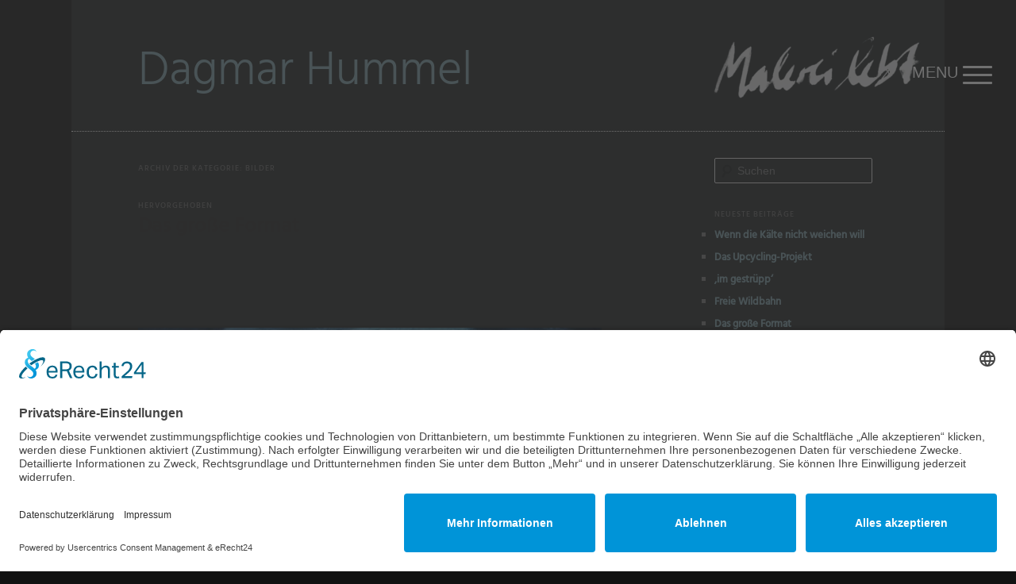

--- FILE ---
content_type: text/html; charset=UTF-8
request_url: https://dagmarhummel.de/bilder/
body_size: 24423
content:
<!DOCTYPE html>
<!--[if IE 6]>
<html id="ie6" lang="de">
<![endif]-->
<!--[if IE 7]>
<html id="ie7" lang="de">
<![endif]-->
<!--[if IE 8]>
<html id="ie8" lang="de">
<![endif]-->
<!--[if !(IE 6) & !(IE 7) & !(IE 8)]><!-->
<html lang="de">
<!--<![endif]-->
<head>
<link rel="preconnect" href="//app.eu.usercentrics.eu">
<link rel="preconnect" href="//api.eu.usercentrics.eu">
<link rel="preconnect" href="//sdp.eu.usercentrics.eu">
<link rel="preload" href="//app.eu.usercentrics.eu/browser-ui/latest/loader.js" as="script">
<link rel="preload" href="//sdp.eu.usercentrics.eu/latest/uc-block.bundle.js" as="script">
<script id="usercentrics-cmp" async data-eu-mode="true" data-settings-id="uAvlKIUOPplTuP" src="https://app.eu.usercentrics.eu/browser-ui/latest/loader.js"></script> 
<script type="application/javascript" src="https://sdp.eu.usercentrics.eu/latest/uc-block.bundle.js"></script>
<meta charset="UTF-8" />
<meta name="viewport" content="width=device-width" />
<title>
Bilder | Dagmar Hummel</title>
<link rel="profile" href="https://gmpg.org/xfn/11" />
<link rel="stylesheet" type="text/css" media="all" href="https://dagmarhummel.de/wp-content/themes/hummel_2021/style.css?ver=20190507" />
<link rel="pingback" href="https://dagmarhummel.de/xmlrpc.php">
<!--[if lt IE 9]>
<script src="https://dagmarhummel.de/wp-content/themes/twentyeleven/js/html5.js?ver=3.7.0" type="text/javascript"></script>
<![endif]-->
<meta name='robots' content='max-image-preview:large' />
<link rel="alternate" type="application/rss+xml" title="Dagmar Hummel &raquo; Feed" href="https://dagmarhummel.de/feed/" />
<link rel="alternate" type="application/rss+xml" title="Dagmar Hummel &raquo; Bilder Kategorie-Feed" href="https://dagmarhummel.de/./bilder/feed/" />
<style id='wp-img-auto-sizes-contain-inline-css' type='text/css'>
img:is([sizes=auto i],[sizes^="auto," i]){contain-intrinsic-size:3000px 1500px}
/*# sourceURL=wp-img-auto-sizes-contain-inline-css */
</style>
<link rel='stylesheet' id='cf7ic_style-css' href='https://dagmarhummel.de/wp-content/plugins/contact-form-7-image-captcha/css/cf7ic-style.css?ver=3.3.7' type='text/css' media='all' />
<style id='wp-emoji-styles-inline-css' type='text/css'>

	img.wp-smiley, img.emoji {
		display: inline !important;
		border: none !important;
		box-shadow: none !important;
		height: 1em !important;
		width: 1em !important;
		margin: 0 0.07em !important;
		vertical-align: -0.1em !important;
		background: none !important;
		padding: 0 !important;
	}
/*# sourceURL=wp-emoji-styles-inline-css */
</style>
<style id='wp-block-library-inline-css' type='text/css'>
:root{--wp-block-synced-color:#7a00df;--wp-block-synced-color--rgb:122,0,223;--wp-bound-block-color:var(--wp-block-synced-color);--wp-editor-canvas-background:#ddd;--wp-admin-theme-color:#007cba;--wp-admin-theme-color--rgb:0,124,186;--wp-admin-theme-color-darker-10:#006ba1;--wp-admin-theme-color-darker-10--rgb:0,107,160.5;--wp-admin-theme-color-darker-20:#005a87;--wp-admin-theme-color-darker-20--rgb:0,90,135;--wp-admin-border-width-focus:2px}@media (min-resolution:192dpi){:root{--wp-admin-border-width-focus:1.5px}}.wp-element-button{cursor:pointer}:root .has-very-light-gray-background-color{background-color:#eee}:root .has-very-dark-gray-background-color{background-color:#313131}:root .has-very-light-gray-color{color:#eee}:root .has-very-dark-gray-color{color:#313131}:root .has-vivid-green-cyan-to-vivid-cyan-blue-gradient-background{background:linear-gradient(135deg,#00d084,#0693e3)}:root .has-purple-crush-gradient-background{background:linear-gradient(135deg,#34e2e4,#4721fb 50%,#ab1dfe)}:root .has-hazy-dawn-gradient-background{background:linear-gradient(135deg,#faaca8,#dad0ec)}:root .has-subdued-olive-gradient-background{background:linear-gradient(135deg,#fafae1,#67a671)}:root .has-atomic-cream-gradient-background{background:linear-gradient(135deg,#fdd79a,#004a59)}:root .has-nightshade-gradient-background{background:linear-gradient(135deg,#330968,#31cdcf)}:root .has-midnight-gradient-background{background:linear-gradient(135deg,#020381,#2874fc)}:root{--wp--preset--font-size--normal:16px;--wp--preset--font-size--huge:42px}.has-regular-font-size{font-size:1em}.has-larger-font-size{font-size:2.625em}.has-normal-font-size{font-size:var(--wp--preset--font-size--normal)}.has-huge-font-size{font-size:var(--wp--preset--font-size--huge)}.has-text-align-center{text-align:center}.has-text-align-left{text-align:left}.has-text-align-right{text-align:right}.has-fit-text{white-space:nowrap!important}#end-resizable-editor-section{display:none}.aligncenter{clear:both}.items-justified-left{justify-content:flex-start}.items-justified-center{justify-content:center}.items-justified-right{justify-content:flex-end}.items-justified-space-between{justify-content:space-between}.screen-reader-text{border:0;clip-path:inset(50%);height:1px;margin:-1px;overflow:hidden;padding:0;position:absolute;width:1px;word-wrap:normal!important}.screen-reader-text:focus{background-color:#ddd;clip-path:none;color:#444;display:block;font-size:1em;height:auto;left:5px;line-height:normal;padding:15px 23px 14px;text-decoration:none;top:5px;width:auto;z-index:100000}html :where(.has-border-color){border-style:solid}html :where([style*=border-top-color]){border-top-style:solid}html :where([style*=border-right-color]){border-right-style:solid}html :where([style*=border-bottom-color]){border-bottom-style:solid}html :where([style*=border-left-color]){border-left-style:solid}html :where([style*=border-width]){border-style:solid}html :where([style*=border-top-width]){border-top-style:solid}html :where([style*=border-right-width]){border-right-style:solid}html :where([style*=border-bottom-width]){border-bottom-style:solid}html :where([style*=border-left-width]){border-left-style:solid}html :where(img[class*=wp-image-]){height:auto;max-width:100%}:where(figure){margin:0 0 1em}html :where(.is-position-sticky){--wp-admin--admin-bar--position-offset:var(--wp-admin--admin-bar--height,0px)}@media screen and (max-width:600px){html :where(.is-position-sticky){--wp-admin--admin-bar--position-offset:0px}}

/*# sourceURL=wp-block-library-inline-css */
</style><style id='global-styles-inline-css' type='text/css'>
:root{--wp--preset--aspect-ratio--square: 1;--wp--preset--aspect-ratio--4-3: 4/3;--wp--preset--aspect-ratio--3-4: 3/4;--wp--preset--aspect-ratio--3-2: 3/2;--wp--preset--aspect-ratio--2-3: 2/3;--wp--preset--aspect-ratio--16-9: 16/9;--wp--preset--aspect-ratio--9-16: 9/16;--wp--preset--color--black: #000;--wp--preset--color--cyan-bluish-gray: #abb8c3;--wp--preset--color--white: #fff;--wp--preset--color--pale-pink: #f78da7;--wp--preset--color--vivid-red: #cf2e2e;--wp--preset--color--luminous-vivid-orange: #ff6900;--wp--preset--color--luminous-vivid-amber: #fcb900;--wp--preset--color--light-green-cyan: #7bdcb5;--wp--preset--color--vivid-green-cyan: #00d084;--wp--preset--color--pale-cyan-blue: #8ed1fc;--wp--preset--color--vivid-cyan-blue: #0693e3;--wp--preset--color--vivid-purple: #9b51e0;--wp--preset--color--blue: #1982d1;--wp--preset--color--dark-gray: #373737;--wp--preset--color--medium-gray: #666;--wp--preset--color--light-gray: #e2e2e2;--wp--preset--gradient--vivid-cyan-blue-to-vivid-purple: linear-gradient(135deg,rgb(6,147,227) 0%,rgb(155,81,224) 100%);--wp--preset--gradient--light-green-cyan-to-vivid-green-cyan: linear-gradient(135deg,rgb(122,220,180) 0%,rgb(0,208,130) 100%);--wp--preset--gradient--luminous-vivid-amber-to-luminous-vivid-orange: linear-gradient(135deg,rgb(252,185,0) 0%,rgb(255,105,0) 100%);--wp--preset--gradient--luminous-vivid-orange-to-vivid-red: linear-gradient(135deg,rgb(255,105,0) 0%,rgb(207,46,46) 100%);--wp--preset--gradient--very-light-gray-to-cyan-bluish-gray: linear-gradient(135deg,rgb(238,238,238) 0%,rgb(169,184,195) 100%);--wp--preset--gradient--cool-to-warm-spectrum: linear-gradient(135deg,rgb(74,234,220) 0%,rgb(151,120,209) 20%,rgb(207,42,186) 40%,rgb(238,44,130) 60%,rgb(251,105,98) 80%,rgb(254,248,76) 100%);--wp--preset--gradient--blush-light-purple: linear-gradient(135deg,rgb(255,206,236) 0%,rgb(152,150,240) 100%);--wp--preset--gradient--blush-bordeaux: linear-gradient(135deg,rgb(254,205,165) 0%,rgb(254,45,45) 50%,rgb(107,0,62) 100%);--wp--preset--gradient--luminous-dusk: linear-gradient(135deg,rgb(255,203,112) 0%,rgb(199,81,192) 50%,rgb(65,88,208) 100%);--wp--preset--gradient--pale-ocean: linear-gradient(135deg,rgb(255,245,203) 0%,rgb(182,227,212) 50%,rgb(51,167,181) 100%);--wp--preset--gradient--electric-grass: linear-gradient(135deg,rgb(202,248,128) 0%,rgb(113,206,126) 100%);--wp--preset--gradient--midnight: linear-gradient(135deg,rgb(2,3,129) 0%,rgb(40,116,252) 100%);--wp--preset--font-size--small: 13px;--wp--preset--font-size--medium: 20px;--wp--preset--font-size--large: 36px;--wp--preset--font-size--x-large: 42px;--wp--preset--spacing--20: 0.44rem;--wp--preset--spacing--30: 0.67rem;--wp--preset--spacing--40: 1rem;--wp--preset--spacing--50: 1.5rem;--wp--preset--spacing--60: 2.25rem;--wp--preset--spacing--70: 3.38rem;--wp--preset--spacing--80: 5.06rem;--wp--preset--shadow--natural: 6px 6px 9px rgba(0, 0, 0, 0.2);--wp--preset--shadow--deep: 12px 12px 50px rgba(0, 0, 0, 0.4);--wp--preset--shadow--sharp: 6px 6px 0px rgba(0, 0, 0, 0.2);--wp--preset--shadow--outlined: 6px 6px 0px -3px rgb(255, 255, 255), 6px 6px rgb(0, 0, 0);--wp--preset--shadow--crisp: 6px 6px 0px rgb(0, 0, 0);}:where(.is-layout-flex){gap: 0.5em;}:where(.is-layout-grid){gap: 0.5em;}body .is-layout-flex{display: flex;}.is-layout-flex{flex-wrap: wrap;align-items: center;}.is-layout-flex > :is(*, div){margin: 0;}body .is-layout-grid{display: grid;}.is-layout-grid > :is(*, div){margin: 0;}:where(.wp-block-columns.is-layout-flex){gap: 2em;}:where(.wp-block-columns.is-layout-grid){gap: 2em;}:where(.wp-block-post-template.is-layout-flex){gap: 1.25em;}:where(.wp-block-post-template.is-layout-grid){gap: 1.25em;}.has-black-color{color: var(--wp--preset--color--black) !important;}.has-cyan-bluish-gray-color{color: var(--wp--preset--color--cyan-bluish-gray) !important;}.has-white-color{color: var(--wp--preset--color--white) !important;}.has-pale-pink-color{color: var(--wp--preset--color--pale-pink) !important;}.has-vivid-red-color{color: var(--wp--preset--color--vivid-red) !important;}.has-luminous-vivid-orange-color{color: var(--wp--preset--color--luminous-vivid-orange) !important;}.has-luminous-vivid-amber-color{color: var(--wp--preset--color--luminous-vivid-amber) !important;}.has-light-green-cyan-color{color: var(--wp--preset--color--light-green-cyan) !important;}.has-vivid-green-cyan-color{color: var(--wp--preset--color--vivid-green-cyan) !important;}.has-pale-cyan-blue-color{color: var(--wp--preset--color--pale-cyan-blue) !important;}.has-vivid-cyan-blue-color{color: var(--wp--preset--color--vivid-cyan-blue) !important;}.has-vivid-purple-color{color: var(--wp--preset--color--vivid-purple) !important;}.has-black-background-color{background-color: var(--wp--preset--color--black) !important;}.has-cyan-bluish-gray-background-color{background-color: var(--wp--preset--color--cyan-bluish-gray) !important;}.has-white-background-color{background-color: var(--wp--preset--color--white) !important;}.has-pale-pink-background-color{background-color: var(--wp--preset--color--pale-pink) !important;}.has-vivid-red-background-color{background-color: var(--wp--preset--color--vivid-red) !important;}.has-luminous-vivid-orange-background-color{background-color: var(--wp--preset--color--luminous-vivid-orange) !important;}.has-luminous-vivid-amber-background-color{background-color: var(--wp--preset--color--luminous-vivid-amber) !important;}.has-light-green-cyan-background-color{background-color: var(--wp--preset--color--light-green-cyan) !important;}.has-vivid-green-cyan-background-color{background-color: var(--wp--preset--color--vivid-green-cyan) !important;}.has-pale-cyan-blue-background-color{background-color: var(--wp--preset--color--pale-cyan-blue) !important;}.has-vivid-cyan-blue-background-color{background-color: var(--wp--preset--color--vivid-cyan-blue) !important;}.has-vivid-purple-background-color{background-color: var(--wp--preset--color--vivid-purple) !important;}.has-black-border-color{border-color: var(--wp--preset--color--black) !important;}.has-cyan-bluish-gray-border-color{border-color: var(--wp--preset--color--cyan-bluish-gray) !important;}.has-white-border-color{border-color: var(--wp--preset--color--white) !important;}.has-pale-pink-border-color{border-color: var(--wp--preset--color--pale-pink) !important;}.has-vivid-red-border-color{border-color: var(--wp--preset--color--vivid-red) !important;}.has-luminous-vivid-orange-border-color{border-color: var(--wp--preset--color--luminous-vivid-orange) !important;}.has-luminous-vivid-amber-border-color{border-color: var(--wp--preset--color--luminous-vivid-amber) !important;}.has-light-green-cyan-border-color{border-color: var(--wp--preset--color--light-green-cyan) !important;}.has-vivid-green-cyan-border-color{border-color: var(--wp--preset--color--vivid-green-cyan) !important;}.has-pale-cyan-blue-border-color{border-color: var(--wp--preset--color--pale-cyan-blue) !important;}.has-vivid-cyan-blue-border-color{border-color: var(--wp--preset--color--vivid-cyan-blue) !important;}.has-vivid-purple-border-color{border-color: var(--wp--preset--color--vivid-purple) !important;}.has-vivid-cyan-blue-to-vivid-purple-gradient-background{background: var(--wp--preset--gradient--vivid-cyan-blue-to-vivid-purple) !important;}.has-light-green-cyan-to-vivid-green-cyan-gradient-background{background: var(--wp--preset--gradient--light-green-cyan-to-vivid-green-cyan) !important;}.has-luminous-vivid-amber-to-luminous-vivid-orange-gradient-background{background: var(--wp--preset--gradient--luminous-vivid-amber-to-luminous-vivid-orange) !important;}.has-luminous-vivid-orange-to-vivid-red-gradient-background{background: var(--wp--preset--gradient--luminous-vivid-orange-to-vivid-red) !important;}.has-very-light-gray-to-cyan-bluish-gray-gradient-background{background: var(--wp--preset--gradient--very-light-gray-to-cyan-bluish-gray) !important;}.has-cool-to-warm-spectrum-gradient-background{background: var(--wp--preset--gradient--cool-to-warm-spectrum) !important;}.has-blush-light-purple-gradient-background{background: var(--wp--preset--gradient--blush-light-purple) !important;}.has-blush-bordeaux-gradient-background{background: var(--wp--preset--gradient--blush-bordeaux) !important;}.has-luminous-dusk-gradient-background{background: var(--wp--preset--gradient--luminous-dusk) !important;}.has-pale-ocean-gradient-background{background: var(--wp--preset--gradient--pale-ocean) !important;}.has-electric-grass-gradient-background{background: var(--wp--preset--gradient--electric-grass) !important;}.has-midnight-gradient-background{background: var(--wp--preset--gradient--midnight) !important;}.has-small-font-size{font-size: var(--wp--preset--font-size--small) !important;}.has-medium-font-size{font-size: var(--wp--preset--font-size--medium) !important;}.has-large-font-size{font-size: var(--wp--preset--font-size--large) !important;}.has-x-large-font-size{font-size: var(--wp--preset--font-size--x-large) !important;}
/*# sourceURL=global-styles-inline-css */
</style>

<style id='classic-theme-styles-inline-css' type='text/css'>
/*! This file is auto-generated */
.wp-block-button__link{color:#fff;background-color:#32373c;border-radius:9999px;box-shadow:none;text-decoration:none;padding:calc(.667em + 2px) calc(1.333em + 2px);font-size:1.125em}.wp-block-file__button{background:#32373c;color:#fff;text-decoration:none}
/*# sourceURL=/wp-includes/css/classic-themes.min.css */
</style>
<link rel='stylesheet' id='contact-form-7-css' href='https://dagmarhummel.de/wp-content/plugins/contact-form-7/includes/css/styles.css?ver=6.1.4' type='text/css' media='all' />
<link rel='stylesheet' id='dashicons-css' href='https://dagmarhummel.de/wp-includes/css/dashicons.min.css?ver=6.9' type='text/css' media='all' />
<link rel='stylesheet' id='rmp-menu-styles-css' href='https://dagmarhummel.de/wp-content/uploads/rmp-menu/css/rmp-menu.css?ver=153' type='text/css' media='all' />
<link rel='stylesheet' id='twentyeleven-block-style-css' href='https://dagmarhummel.de/wp-content/themes/twentyeleven/blocks.css?ver=20230122' type='text/css' media='all' />
<link rel='stylesheet' id='slb_core-css' href='https://dagmarhummel.de/wp-content/plugins/simple-lightbox/client/css/app.css?ver=2.9.4' type='text/css' media='all' />
<script type="text/javascript" src="https://dagmarhummel.de/wp-includes/js/jquery/jquery.min.js?ver=3.7.1" id="jquery-core-js"></script>
<script type="text/javascript" src="https://dagmarhummel.de/wp-includes/js/jquery/jquery-migrate.min.js?ver=3.4.1" id="jquery-migrate-js"></script>
<link rel="https://api.w.org/" href="https://dagmarhummel.de/wp-json/" /><link rel="alternate" title="JSON" type="application/json" href="https://dagmarhummel.de/wp-json/wp/v2/categories/2" /><link rel="EditURI" type="application/rsd+xml" title="RSD" href="https://dagmarhummel.de/xmlrpc.php?rsd" />
<meta name="generator" content="WordPress 6.9" />
<link rel='stylesheet' id='wpmf-material-icon-css' href='https://fonts.googleapis.com/css?family=Material+Icons%7CMaterial+Icons+Outlined&#038;ver=6.9' type='text/css' media='all' />
<link rel='stylesheet' id='wpmf-gallery-style-css' href='https://dagmarhummel.de/wp-content/plugins/wp-media-folder/assets/css/display-gallery/style-display-gallery.css?ver=6.1.8' type='text/css' media='all' />
<style id='wpmf-gallery-style-inline-css' type='text/css'>
#gallery-1 .wpmf-gallery-item img {border: transparent 0px solid}
/*# sourceURL=wpmf-gallery-style-inline-css */
</style>
<link rel='stylesheet' id='wpmf-gallery-popup-style-css' href='https://dagmarhummel.de/wp-content/plugins/wp-media-folder/assets/css/display-gallery/magnific-popup.css?ver=0.9.9' type='text/css' media='all' />
</head>

<body data-rsssl=1 class="archive category category-bilder category-2 wp-embed-responsive wp-theme-twentyeleven wp-child-theme-hummel_2021 single-author two-column right-sidebar">
<div class="skip-link"><a class="assistive-text" href="#content">Zum Inhalt wechseln</a></div><div class="skip-link"><a class="assistive-text" href="#secondary">Zum sekundären Inhalt wechseln</a></div>			<button type="button"  aria-controls="rmp-container-1350" aria-label="Menu Trigger" id="rmp_menu_trigger-1350"  class="rmp_menu_trigger rmp-menu-trigger-boring">
								<div class="rmp-trigger-label rmp-trigger-label-left">
					<span class="rmp-trigger-text">MENU</span>
										</div>
								<span class="rmp-trigger-box">
									<span class="responsive-menu-pro-inner"></span>
								</span>
					</button>
						<div id="rmp-container-1350" class="rmp-container rmp-container rmp-slide-right">
				<div id="rmp-menu-wrap-1350" class="rmp-menu-wrap"><ul id="rmp-menu-1350" class="rmp-menu" role="menubar" aria-label="resp-menu"><li id="rmp-menu-item-1351" class=" menu-item menu-item-type-custom menu-item-object-custom menu-item-has-children rmp-menu-item rmp-menu-item-has-children rmp-menu-top-level-item" role="none"><a  title="title"  href="#"  class="rmp-menu-item-link"  role="menuitem"  >Bilder<div class="rmp-menu-subarrow">▼</div></a><ul aria-label="Bilder"
            role="menu" data-depth="2"
            class="rmp-submenu rmp-submenu-depth-1"><li id="rmp-menu-item-1698" class=" menu-item menu-item-type-post_type menu-item-object-post rmp-menu-item rmp-menu-sub-level-item" role="none"><a  href="https://dagmarhummel.de/bilder/das-grosse-format/"  class="rmp-menu-item-link"  role="menuitem"  >Das große Format</a></li><li id="rmp-menu-item-2071" class=" menu-item menu-item-type-post_type menu-item-object-post rmp-menu-item rmp-menu-sub-level-item" role="none"><a  href="https://dagmarhummel.de/allgemein/wenn-die-kaelte-nicht-weichen-will/"  class="rmp-menu-item-link"  role="menuitem"  >Wenn die Kälte nicht weichen will</a></li><li id="rmp-menu-item-2046" class=" menu-item menu-item-type-post_type menu-item-object-post rmp-menu-item rmp-menu-sub-level-item" role="none"><a  href="https://dagmarhummel.de/allgemein/das-upcycling-projekt/"  class="rmp-menu-item-link"  role="menuitem"  >Das Upcycling-Projekt</a></li><li id="rmp-menu-item-1920" class=" menu-item menu-item-type-post_type menu-item-object-post rmp-menu-item rmp-menu-sub-level-item" role="none"><a  href="https://dagmarhummel.de/allgemein/freie-wildbahn/"  class="rmp-menu-item-link"  role="menuitem"  >Freie Wildbahn</a></li><li id="rmp-menu-item-1992" class=" menu-item menu-item-type-post_type menu-item-object-post rmp-menu-item rmp-menu-sub-level-item" role="none"><a  href="https://dagmarhummel.de/allgemein/im-gestruepp/"  class="rmp-menu-item-link"  role="menuitem"  >‚im gestrüpp‘</a></li><li id="rmp-menu-item-1337" class=" menu-item menu-item-type-post_type menu-item-object-post rmp-menu-item rmp-menu-sub-level-item" role="none"><a  href="https://dagmarhummel.de/bilder/roses-2/"  class="rmp-menu-item-link"  role="menuitem"  >Roses</a></li><li id="rmp-menu-item-1598" class=" menu-item menu-item-type-post_type menu-item-object-post rmp-menu-item rmp-menu-sub-level-item" role="none"><a  href="https://dagmarhummel.de/bilder/jewels-of-nature/"  class="rmp-menu-item-link"  role="menuitem"  >Jewels of Nature</a></li><li id="rmp-menu-item-1338" class=" menu-item menu-item-type-post_type menu-item-object-post rmp-menu-item rmp-menu-sub-level-item" role="none"><a  href="https://dagmarhummel.de/bilder/donald-erklaert-uns-die-welt-2/"  class="rmp-menu-item-link"  role="menuitem"  >Donald erklärt uns die Welt</a></li><li id="rmp-menu-item-1339" class=" menu-item menu-item-type-post_type menu-item-object-post rmp-menu-item rmp-menu-sub-level-item" role="none"><a  href="https://dagmarhummel.de/bilder/combines-auf-eisenblech-2/"  class="rmp-menu-item-link"  role="menuitem"  >Combines auf Eisenblech</a></li><li id="rmp-menu-item-1340" class=" menu-item menu-item-type-post_type menu-item-object-post rmp-menu-item rmp-menu-sub-level-item" role="none"><a  href="https://dagmarhummel.de/bilder/das_kleine_format-2/"  class="rmp-menu-item-link"  role="menuitem"  >Das kleine Format</a></li><li id="rmp-menu-item-1341" class=" menu-item menu-item-type-post_type menu-item-object-post rmp-menu-item rmp-menu-sub-level-item" role="none"><a  href="https://dagmarhummel.de/bilder/du_bist_die_ruh-2/"  class="rmp-menu-item-link"  role="menuitem"  >Du bist die Ruh</a></li><li id="rmp-menu-item-1343" class=" menu-item menu-item-type-post_type menu-item-object-post rmp-menu-item rmp-menu-sub-level-item" role="none"><a  href="https://dagmarhummel.de/bilder/grosse_arbeiten_auf_papier-2/"  class="rmp-menu-item-link"  role="menuitem"  >Große Arbeiten auf Papier</a></li><li id="rmp-menu-item-1344" class=" menu-item menu-item-type-post_type menu-item-object-post rmp-menu-item rmp-menu-sub-level-item" role="none"><a  href="https://dagmarhummel.de/bilder/agrarlandschaften-2/"  class="rmp-menu-item-link"  role="menuitem"  >Agrarlandschaften</a></li></ul></li><li id="rmp-menu-item-2211" class=" menu-item menu-item-type-custom menu-item-object-custom menu-item-has-children rmp-menu-item rmp-menu-item-has-children rmp-menu-top-level-item" role="none"><a  href="http://Objekte"  class="rmp-menu-item-link"  role="menuitem"  >Objekte<div class="rmp-menu-subarrow">▼</div></a><ul aria-label="Objekte"
            role="menu" data-depth="2"
            class="rmp-submenu rmp-submenu-depth-1"><li id="rmp-menu-item-233" class=" menu-item menu-item-type-post_type menu-item-object-page rmp-menu-item rmp-menu-sub-level-item" role="none"><a  href="https://dagmarhummel.de/objekte/"  class="rmp-menu-item-link"  role="menuitem"  >Kleine Objekte</a></li><li id="rmp-menu-item-1874" class=" menu-item menu-item-type-post_type menu-item-object-page rmp-menu-item rmp-menu-sub-level-item" role="none"><a  href="https://dagmarhummel.de/das-bluetenprojekt/"  class="rmp-menu-item-link"  role="menuitem"  >Das Blütenprojekt</a></li></ul></li><li id="rmp-menu-item-5" class=" menu-item menu-item-type-post_type menu-item-object-page rmp-menu-item rmp-menu-top-level-item" role="none"><a  href="https://dagmarhummel.de/kunst-und-bauen-2/"  class="rmp-menu-item-link"  role="menuitem"  >Kunst und Bauen</a></li><li id="rmp-menu-item-1357" class=" menu-item menu-item-type-post_type menu-item-object-page rmp-menu-item rmp-menu-top-level-item" role="none"><a  href="https://dagmarhummel.de/videos/"  class="rmp-menu-item-link"  role="menuitem"  >Videos</a></li><li id="rmp-menu-item-1352" class=" menu-item menu-item-type-custom menu-item-object-custom menu-item-has-children rmp-menu-item rmp-menu-item-has-children rmp-menu-top-level-item" role="none"><a  title="title"  href="#"  class="rmp-menu-item-link"  role="menuitem"  >Mappenkurse<div class="rmp-menu-subarrow">▼</div></a><ul aria-label="Mappenkurse"
            role="menu" data-depth="2"
            class="rmp-submenu rmp-submenu-depth-1"><li id="rmp-menu-item-1347" class=" menu-item menu-item-type-post_type menu-item-object-post rmp-menu-item rmp-menu-sub-level-item" role="none"><a  href="https://dagmarhummel.de/allgemein/anmeldung/"  class="rmp-menu-item-link"  role="menuitem"  >Die Mappe</a></li><li id="rmp-menu-item-1348" class=" menu-item menu-item-type-post_type menu-item-object-post rmp-menu-item rmp-menu-sub-level-item" role="none"><a  href="https://dagmarhummel.de/mappenkurse/kursverlauf/"  class="rmp-menu-item-link"  role="menuitem"  >Kurse</a></li><li id="rmp-menu-item-1349" class=" menu-item menu-item-type-post_type menu-item-object-post rmp-menu-item rmp-menu-sub-level-item" role="none"><a  href="https://dagmarhummel.de/mappenkurse/termine/"  class="rmp-menu-item-link"  role="menuitem"  >Kosten und Termine</a></li></ul></li><li id="rmp-menu-item-17" class=" menu-item menu-item-type-post_type menu-item-object-page rmp-menu-item rmp-menu-top-level-item" role="none"><a  href="https://dagmarhummel.de/biographie/"  class="rmp-menu-item-link"  role="menuitem"  >Biographie</a></li><li id="rmp-menu-item-16" class=" menu-item menu-item-type-post_type menu-item-object-page rmp-menu-item rmp-menu-top-level-item" role="none"><a  href="https://dagmarhummel.de/kontakt/"  class="rmp-menu-item-link"  role="menuitem"  >Kontakt</a></li></ul></div>			</div>
			<div id="page" class="hfeed">
<header id="branding" role="banner">
  <hgroup>
    <h1 id="site-title"><span><a href="https://dagmarhummel.de/" rel="home">
      Dagmar Hummel      </a></span></h1>
    <h2 id="site-description"><img src="/wp-content/themes/hummel_2021/images/Malerei-lebt.png" alt="" width="800" height="374" title="Malerei lebt"/></h2>
  </hgroup>
</header>
<!-- #branding -->

<div id="main">

		<section id="primary">
			<div id="content" role="main">

			
				<header class="page-header">
					<h1 class="page-title">
					Archiv der Kategorie: <span>Bilder</span>					</h1>

									</header>

							<nav id="nav-above">
				<h3 class="assistive-text">Beitrags-Navigation</h3>
				<div class="nav-previous"><a href="https://dagmarhummel.de/bilder/page/2/" ><span class="meta-nav">&larr;</span> Ältere Beiträge</a></div>
				<div class="nav-next"></div>
			</nav><!-- #nav-above -->
			
				
					
	<article id="post-1694" class="post-1694 post type-post status-publish format-standard hentry category-bilder">
		<header class="entry-header">
							<hgroup>
					<h2 class="entry-title"><a href="https://dagmarhummel.de/bilder/das-grosse-format/" rel="bookmark">Das große Format</a></h2>
					<h3 class="entry-format">Hervorgehoben</h3>
				</hgroup>
			

					</header><!-- .entry-header -->

				<div class="entry-content">
			<p>&nbsp;</p>
<div id="attachment_1655" style="width: 594px" class="wp-caption alignleft"><a href="https://dagmarhummel.de/wp-content/uploads/Rodung-oder-ein-Wusch-frei-2020.jpg" data-slb-active="1" data-slb-asset="2084530967" data-slb-internal="0" data-slb-group="1694"><img fetchpriority="high" decoding="async" aria-describedby="caption-attachment-1655" class="size-large wp-image-1655" src="https://dagmarhummel.de/wp-content/uploads/Rodung-oder-ein-Wusch-frei-2020-1024x853.jpg" alt="" width="584" height="486" srcset="https://dagmarhummel.de/wp-content/uploads/Rodung-oder-ein-Wusch-frei-2020-1024x853.jpg 1024w, https://dagmarhummel.de/wp-content/uploads/Rodung-oder-ein-Wusch-frei-2020-400x333.jpg 400w, https://dagmarhummel.de/wp-content/uploads/Rodung-oder-ein-Wusch-frei-2020-768x640.jpg 768w, https://dagmarhummel.de/wp-content/uploads/Rodung-oder-ein-Wusch-frei-2020-1536x1280.jpg 1536w, https://dagmarhummel.de/wp-content/uploads/Rodung-oder-ein-Wusch-frei-2020-2048x1707.jpg 2048w, https://dagmarhummel.de/wp-content/uploads/Rodung-oder-ein-Wusch-frei-2020-360x300.jpg 360w" sizes="(max-width: 584px) 100vw, 584px" /></a><p id="caption-attachment-1655" class="wp-caption-text">Rodung, oder ein Wusch frei, 2020<br />Acryl auf Leinwand, 150 x 180 cm<br />Mit &#8222;Rodung,- oder ein<br />Wunsch frei&#8220;</p></div>
<div id="attachment_135" style="width: 594px" class="wp-caption alignleft"><a href="https://dagmarhummel.de/wp-content/uploads/IMG_7339.jpg" data-slb-active="1" data-slb-asset="819539265" data-slb-internal="0" data-slb-group="1694"><img decoding="async" aria-describedby="caption-attachment-135" class="size-large wp-image-135" src="https://dagmarhummel.de/wp-content/uploads/IMG_7339-1024x819.jpg" alt="" width="584" height="467" srcset="https://dagmarhummel.de/wp-content/uploads/IMG_7339-1024x819.jpg 1024w, https://dagmarhummel.de/wp-content/uploads/IMG_7339-400x320.jpg 400w, https://dagmarhummel.de/wp-content/uploads/IMG_7339-768x614.jpg 768w, https://dagmarhummel.de/wp-content/uploads/IMG_7339-375x300.jpg 375w, https://dagmarhummel.de/wp-content/uploads/IMG_7339.jpg 1385w" sizes="(max-width: 584px) 100vw, 584px" /></a><p id="caption-attachment-135" class="wp-caption-text">Verlängerte Frist, 2012, 180 x 200 cm</p></div>
<div id="attachment_1557" style="width: 594px" class="wp-caption alignleft"><a href="https://dagmarhummel.de/wp-content/uploads/Johnny-2019-2.jpg" data-slb-active="1" data-slb-asset="611011311" data-slb-internal="0" data-slb-group="1694"><img decoding="async" aria-describedby="caption-attachment-1557" class="size-large wp-image-1557" src="https://dagmarhummel.de/wp-content/uploads/Johnny-2019-2-1024x707.jpg" alt="" width="584" height="403" srcset="https://dagmarhummel.de/wp-content/uploads/Johnny-2019-2-1024x707.jpg 1024w, https://dagmarhummel.de/wp-content/uploads/Johnny-2019-2-400x276.jpg 400w, https://dagmarhummel.de/wp-content/uploads/Johnny-2019-2-768x531.jpg 768w, https://dagmarhummel.de/wp-content/uploads/Johnny-2019-2-1536x1061.jpg 1536w, https://dagmarhummel.de/wp-content/uploads/Johnny-2019-2-434x300.jpg 434w, https://dagmarhummel.de/wp-content/uploads/Johnny-2019-2.jpg 1782w" sizes="(max-width: 584px) 100vw, 584px" /></a><p id="caption-attachment-1557" class="wp-caption-text">Johnny, 2019, Acryl auf Leinwand, 110 x 160 cm</p></div>
<p><a href="https://dagmarhummel.de/wp-content/uploads/01Kraehe.jpg" data-slb-active="1" data-slb-asset="853329953" data-slb-internal="0" data-slb-group="1694"><img loading="lazy" decoding="async" class="size-full wp-image-126" src="https://dagmarhummel.de/wp-content/uploads/01Kraehe.jpg" alt="" width="400" height="827" srcset="https://dagmarhummel.de/wp-content/uploads/01Kraehe.jpg 400w, https://dagmarhummel.de/wp-content/uploads/01Kraehe-145x300.jpg 145w" sizes="auto, (max-width: 400px) 100vw, 400px" /></a></p>
<p>Krähe,  Acryl auf Leinwand, 2006 (250 x 120 cm)</p>
<p><a href="https://dagmarhummel.de/wp-content/uploads/03Reh.jpg" data-slb-active="1" data-slb-asset="1658449334" data-slb-internal="0" data-slb-group="1694"><img loading="lazy" decoding="async" class="size-full wp-image-128" src="https://dagmarhummel.de/wp-content/uploads/03Reh.jpg" alt="" width="397" height="832" srcset="https://dagmarhummel.de/wp-content/uploads/03Reh.jpg 397w, https://dagmarhummel.de/wp-content/uploads/03Reh-143x300.jpg 143w" sizes="auto, (max-width: 397px) 100vw, 397px" /></a><br />
Reh, Acryl auf Leinwand, 2006 (250 x 120 cm)</p>
<p><a href="https://dagmarhummel.de/wp-content/uploads/02Hase.jpg" data-slb-active="1" data-slb-asset="336315849" data-slb-internal="0" data-slb-group="1694"><img loading="lazy" decoding="async" class="size-full wp-image-127" src="https://dagmarhummel.de/wp-content/uploads/02Hase.jpg" alt="" width="400" height="811" srcset="https://dagmarhummel.de/wp-content/uploads/02Hase.jpg 400w, https://dagmarhummel.de/wp-content/uploads/02Hase-148x300.jpg 148w" sizes="auto, (max-width: 400px) 100vw, 400px" /></a><br />
Hase, Acryl auf Leinwand, 2006 (120 x 250 cm)</p>
					</div><!-- .entry-content -->
		
		<footer class="entry-meta">

					</footer><!-- .entry-meta -->
	</article><!-- #post-1694 -->

				
					
	<article id="post-1583" class="post-1583 post type-post status-publish format-standard hentry category-bilder">
		<header class="entry-header">
						<h1 class="entry-title"><a href="https://dagmarhummel.de/bilder/jewels-of-nature/" rel="bookmark">Jewels of Nature</a></h1>
			

					</header><!-- .entry-header -->

				<div class="entry-content">
			<div id="attachment_1590" style="width: 410px" class="wp-caption alignleft"><a href="https://dagmarhummel.de/wp-content/uploads/Atelierwand-scaled.jpg" data-slb-active="1" data-slb-asset="1986068677" data-slb-internal="0" data-slb-group="1583"><img loading="lazy" decoding="async" aria-describedby="caption-attachment-1590" class="wp-image-1590 size-medium" src="https://dagmarhummel.de/wp-content/uploads/Atelierwand-400x236.jpg" alt="&quot;Jewels of Nature&quot;, 2007, Acryl auf Leinwand, 140 x 80(100) cm" width="400" height="236" srcset="https://dagmarhummel.de/wp-content/uploads/Atelierwand-400x236.jpg 400w, https://dagmarhummel.de/wp-content/uploads/Atelierwand-1024x604.jpg 1024w, https://dagmarhummel.de/wp-content/uploads/Atelierwand-768x453.jpg 768w, https://dagmarhummel.de/wp-content/uploads/Atelierwand-1536x905.jpg 1536w, https://dagmarhummel.de/wp-content/uploads/Atelierwand-2048x1207.jpg 2048w, https://dagmarhummel.de/wp-content/uploads/Atelierwand-500x295.jpg 500w" sizes="auto, (max-width: 400px) 100vw, 400px" /></a><p id="caption-attachment-1590" class="wp-caption-text">&#8222;Jewels of Nature&#8220;, 2007, Acryl auf Leinwand, 140&#215;80(100)cm</p></div>
<div id="attachment_1905" style="width: 410px" class="wp-caption alignleft"><a href="https://dagmarhummel.de/wp-content/uploads/The-Couple-grants-Asylum-140x80-20072024.jpg" data-slb-active="1" data-slb-asset="2023115664" data-slb-internal="0" data-slb-group="1583"><img loading="lazy" decoding="async" aria-describedby="caption-attachment-1905" class="size-medium wp-image-1905" src="https://dagmarhummel.de/wp-content/uploads/The-Couple-grants-Asylum-140x80-20072024-400x699.jpg" alt="" width="400" height="699" srcset="https://dagmarhummel.de/wp-content/uploads/The-Couple-grants-Asylum-140x80-20072024-400x699.jpg 400w, https://dagmarhummel.de/wp-content/uploads/The-Couple-grants-Asylum-140x80-20072024-586x1024.jpg 586w, https://dagmarhummel.de/wp-content/uploads/The-Couple-grants-Asylum-140x80-20072024-768x1343.jpg 768w, https://dagmarhummel.de/wp-content/uploads/The-Couple-grants-Asylum-140x80-20072024-878x1536.jpg 878w, https://dagmarhummel.de/wp-content/uploads/The-Couple-grants-Asylum-140x80-20072024-1171x2048.jpg 1171w, https://dagmarhummel.de/wp-content/uploads/The-Couple-grants-Asylum-140x80-20072024-172x300.jpg 172w, https://dagmarhummel.de/wp-content/uploads/The-Couple-grants-Asylum-140x80-20072024.jpg 1181w" sizes="auto, (max-width: 400px) 100vw, 400px" /></a><p id="caption-attachment-1905" class="wp-caption-text">The Couple Grants Asylum, 140&#215;80 2007/2024</p></div>
<div id="attachment_1584" style="width: 410px" class="wp-caption alignleft"><a href="https://dagmarhummel.de/wp-content/uploads/The-lonely-teree-with-a-friend.jpg" data-slb-active="1" data-slb-asset="823754707" data-slb-internal="0" data-slb-group="1583"><img loading="lazy" decoding="async" aria-describedby="caption-attachment-1584" class="size-medium wp-image-1584" src="https://dagmarhummel.de/wp-content/uploads/The-lonely-teree-with-a-friend-400x697.jpg" alt="" width="400" height="697" srcset="https://dagmarhummel.de/wp-content/uploads/The-lonely-teree-with-a-friend-400x697.jpg 400w, https://dagmarhummel.de/wp-content/uploads/The-lonely-teree-with-a-friend-588x1024.jpg 588w, https://dagmarhummel.de/wp-content/uploads/The-lonely-teree-with-a-friend-768x1338.jpg 768w, https://dagmarhummel.de/wp-content/uploads/The-lonely-teree-with-a-friend-882x1536.jpg 882w, https://dagmarhummel.de/wp-content/uploads/The-lonely-teree-with-a-friend-172x300.jpg 172w, https://dagmarhummel.de/wp-content/uploads/The-lonely-teree-with-a-friend.jpg 933w" sizes="auto, (max-width: 400px) 100vw, 400px" /></a><p id="caption-attachment-1584" class="wp-caption-text">The Lonely Tree got a Friend 2007/2019</p></div>
<div id="attachment_1594" style="width: 410px" class="wp-caption alignleft"><a href="https://dagmarhummel.de/wp-content/uploads/Morning.jpg" data-slb-active="1" data-slb-asset="324590011" data-slb-internal="0" data-slb-group="1583"><img loading="lazy" decoding="async" aria-describedby="caption-attachment-1594" class="size-medium wp-image-1594" src="https://dagmarhummel.de/wp-content/uploads/Morning-400x691.jpg" alt="" width="400" height="691" srcset="https://dagmarhummel.de/wp-content/uploads/Morning-400x691.jpg 400w, https://dagmarhummel.de/wp-content/uploads/Morning-593x1024.jpg 593w, https://dagmarhummel.de/wp-content/uploads/Morning-768x1327.jpg 768w, https://dagmarhummel.de/wp-content/uploads/Morning-889x1536.jpg 889w, https://dagmarhummel.de/wp-content/uploads/Morning-1186x2048.jpg 1186w, https://dagmarhummel.de/wp-content/uploads/Morning-174x300.jpg 174w, https://dagmarhummel.de/wp-content/uploads/Morning.jpg 1225w" sizes="auto, (max-width: 400px) 100vw, 400px" /></a><p id="caption-attachment-1594" class="wp-caption-text">The Morning       <em>                                                                              verkauft</em></p></div>
<div id="attachment_1587" style="width: 410px" class="wp-caption alignleft"><a href="https://dagmarhummel.de/wp-content/uploads/Jewels-of-nature-She140-x80cm-Kopie-2.jpg" data-slb-active="1" data-slb-asset="351298647" data-slb-internal="0" data-slb-group="1583"><img loading="lazy" decoding="async" aria-describedby="caption-attachment-1587" class="size-medium wp-image-1587" src="https://dagmarhummel.de/wp-content/uploads/Jewels-of-nature-She140-x80cm-Kopie-2-400x682.jpg" alt="" width="400" height="682" srcset="https://dagmarhummel.de/wp-content/uploads/Jewels-of-nature-She140-x80cm-Kopie-2-400x682.jpg 400w, https://dagmarhummel.de/wp-content/uploads/Jewels-of-nature-She140-x80cm-Kopie-2-601x1024.jpg 601w, https://dagmarhummel.de/wp-content/uploads/Jewels-of-nature-She140-x80cm-Kopie-2-768x1308.jpg 768w, https://dagmarhummel.de/wp-content/uploads/Jewels-of-nature-She140-x80cm-Kopie-2-902x1536.jpg 902w, https://dagmarhummel.de/wp-content/uploads/Jewels-of-nature-She140-x80cm-Kopie-2-1202x2048.jpg 1202w, https://dagmarhummel.de/wp-content/uploads/Jewels-of-nature-She140-x80cm-Kopie-2-176x300.jpg 176w, https://dagmarhummel.de/wp-content/uploads/Jewels-of-nature-She140-x80cm-Kopie-2.jpg 1249w" sizes="auto, (max-width: 400px) 100vw, 400px" /></a><p id="caption-attachment-1587" class="wp-caption-text">She                                                                                                   <em>   verkauft</em></p></div>
<div id="attachment_1585" style="width: 410px" class="wp-caption alignleft"><a href="https://dagmarhummel.de/wp-content/uploads/Jewels-of-nature-He-140x100cm-Kopie-2.jpg" data-slb-active="1" data-slb-asset="896707430" data-slb-internal="0" data-slb-group="1583"><img loading="lazy" decoding="async" aria-describedby="caption-attachment-1585" class="size-medium wp-image-1585" src="https://dagmarhummel.de/wp-content/uploads/Jewels-of-nature-He-140x100cm-Kopie-2-400x551.jpg" alt="" width="400" height="551" srcset="https://dagmarhummel.de/wp-content/uploads/Jewels-of-nature-He-140x100cm-Kopie-2-400x551.jpg 400w, https://dagmarhummel.de/wp-content/uploads/Jewels-of-nature-He-140x100cm-Kopie-2-743x1024.jpg 743w, https://dagmarhummel.de/wp-content/uploads/Jewels-of-nature-He-140x100cm-Kopie-2-218x300.jpg 218w, https://dagmarhummel.de/wp-content/uploads/Jewels-of-nature-He-140x100cm-Kopie-2.jpg 765w" sizes="auto, (max-width: 400px) 100vw, 400px" /></a><p id="caption-attachment-1585" class="wp-caption-text">He<em>                                                                                                        verkauft</em></p></div>
					</div><!-- .entry-content -->
		
		<footer class="entry-meta">

					</footer><!-- .entry-meta -->
	</article><!-- #post-1583 -->

				
					
<article id="post-1382" class="post-1382 post type-post status-publish format-gallery hentry category-bilder post_format-post-format-gallery">
	<header class="entry-header">
		<hgroup>
			<h2 class="entry-title"><a href="https://dagmarhummel.de/bilder/vier_weisse_steine_fuer_serbien/" rel="bookmark">Vier weiße Steine für Serbien</a></h2>
			<h3 class="entry-format">Galerie</h3>
		</hgroup>

		<div class="entry-meta">
			<span class="sep">Veröffentlicht am </span><a href="https://dagmarhummel.de/bilder/vier_weisse_steine_fuer_serbien/" title="15:59" rel="bookmark"><time class="entry-date" datetime="2021-03-10T15:59:15+01:00">10. März 2021</time></a><span class="by-author"> <span class="sep"> von </span> <span class="author vcard"><a class="url fn n" href="https://dagmarhummel.de/author/hummel/" title="Alle Beiträge von Dagmar Hummel anzeigen" rel="author">Dagmar Hummel</a></span></span>		</div><!-- .entry-meta -->
	</header><!-- .entry-header -->

			<div class="entry-content">
							<figure class="gallery-thumb">
					<a href="https://dagmarhummel.de/bilder/vier_weisse_steine_fuer_serbien/"></a>
	</figure><!-- .gallery-thumb -->

	<p><em>
					Diese Galerie enthält <a href="https://dagmarhummel.de/bilder/vier_weisse_steine_fuer_serbien/" title="Permalink zu Vier weiße Steine für Serbien" rel="bookmark">4 Fotos</a>.					</em></p>
																</div><!-- .entry-content -->
	
	<footer class="entry-meta">
		
				<span class="cat-links">
			<span class="entry-utility-prep entry-utility-prep-cat-links">Veröffentlicht unter</span> <a href="https://dagmarhummel.de/./bilder/" rel="category tag">Bilder</a>		</span>
		
		
		
			</footer><!-- .entry-meta -->
</article><!-- #post-1382 -->

				
					
	<article id="post-901" class="post-901 post type-post status-publish format-standard hentry category-bilder">
		<header class="entry-header">
						<h1 class="entry-title"><a href="https://dagmarhummel.de/bilder/roses-2/" rel="bookmark">Roses</a></h1>
			

					</header><!-- .entry-header -->

				<div class="entry-content">
			<div id="attachment_1726" style="width: 410px" class="wp-caption alignleft"><a href="https://dagmarhummel.de/wp-content/uploads/Alan-Tichmarsh-scaled.jpg" data-slb-active="1" data-slb-asset="1279840938" data-slb-internal="0" data-slb-group="901"><img loading="lazy" decoding="async" aria-describedby="caption-attachment-1726" class="size-medium wp-image-1726" src="https://dagmarhummel.de/wp-content/uploads/Alan-Tichmarsh-400x485.jpg" alt="" width="400" height="485" srcset="https://dagmarhummel.de/wp-content/uploads/Alan-Tichmarsh-400x485.jpg 400w, https://dagmarhummel.de/wp-content/uploads/Alan-Tichmarsh-844x1024.jpg 844w, https://dagmarhummel.de/wp-content/uploads/Alan-Tichmarsh-768x932.jpg 768w, https://dagmarhummel.de/wp-content/uploads/Alan-Tichmarsh-1266x1536.jpg 1266w, https://dagmarhummel.de/wp-content/uploads/Alan-Tichmarsh-1688x2048.jpg 1688w, https://dagmarhummel.de/wp-content/uploads/Alan-Tichmarsh-247x300.jpg 247w" sizes="auto, (max-width: 400px) 100vw, 400px" /></a><p id="caption-attachment-1726" class="wp-caption-text">Alan Tichmarsh, 2020, Acryl auf Papier, 50 x 40 cm</p></div>
<div id="attachment_969" style="width: 410px" class="wp-caption alignleft"><a href="https://dagmarhummel.de/wp-content/uploads/Miss-Alice-scaled.jpg" data-slb-active="1" data-slb-asset="1117816534" data-slb-internal="0" data-slb-group="901"><img loading="lazy" decoding="async" aria-describedby="caption-attachment-969" class="size-medium wp-image-969" src="https://dagmarhummel.de/wp-content/uploads/Miss-Alice-scaled-400x486.jpg" alt="" width="400" height="486" srcset="https://dagmarhummel.de/wp-content/uploads/Miss-Alice-scaled-400x486.jpg 400w, https://dagmarhummel.de/wp-content/uploads/Miss-Alice-scaled-843x1024.jpg 843w, https://dagmarhummel.de/wp-content/uploads/Miss-Alice-scaled-768x933.jpg 768w, https://dagmarhummel.de/wp-content/uploads/Miss-Alice-scaled-1265x1536.jpg 1265w, https://dagmarhummel.de/wp-content/uploads/Miss-Alice-scaled-1686x2048.jpg 1686w, https://dagmarhummel.de/wp-content/uploads/Miss-Alice-scaled-247x300.jpg 247w" sizes="auto, (max-width: 400px) 100vw, 400px" /></a><p id="caption-attachment-969" class="wp-caption-text">Miss Alice, 2020,  Acryl auf Papier, 50 x 40 cm</p></div>
<div id="attachment_1724" style="width: 410px" class="wp-caption alignleft"><a href="https://dagmarhummel.de/wp-content/uploads/Pegasus-scaled.jpg" data-slb-active="1" data-slb-asset="1116847265" data-slb-internal="0" data-slb-group="901"><img loading="lazy" decoding="async" aria-describedby="caption-attachment-1724" class="size-medium wp-image-1724" src="https://dagmarhummel.de/wp-content/uploads/Pegasus-400x514.jpg" alt="Pegasus" width="400" height="514" srcset="https://dagmarhummel.de/wp-content/uploads/Pegasus-400x514.jpg 400w, https://dagmarhummel.de/wp-content/uploads/Pegasus-797x1024.jpg 797w, https://dagmarhummel.de/wp-content/uploads/Pegasus-768x987.jpg 768w, https://dagmarhummel.de/wp-content/uploads/Pegasus-1195x1536.jpg 1195w, https://dagmarhummel.de/wp-content/uploads/Pegasus-1593x2048.jpg 1593w, https://dagmarhummel.de/wp-content/uploads/Pegasus-233x300.jpg 233w, https://dagmarhummel.de/wp-content/uploads/Pegasus-scaled.jpg 1991w" sizes="auto, (max-width: 400px) 100vw, 400px" /></a><p id="caption-attachment-1724" class="wp-caption-text">&#8222;Pegasus&#8220;, 2020, Acryl auf Papier, 50 x 40 cm</p></div>
<div id="attachment_1001" style="width: 410px" class="wp-caption alignleft"><a href="https://dagmarhummel.de/wp-content/uploads/St.-Alban-scaled.jpeg" data-slb-active="1" data-slb-asset="1879656854" data-slb-internal="0" data-slb-group="901"><img loading="lazy" decoding="async" aria-describedby="caption-attachment-1001" class="wp-image-1001 size-medium" src="https://dagmarhummel.de/wp-content/uploads/St.-Alban-400x491.jpeg" alt="" width="400" height="491" /></a><p id="caption-attachment-1001" class="wp-caption-text">St. Alban, 2020, Acryl auf Papier, 50 x 40 cm</p></div>
<div id="attachment_905" style="width: 410px" class="wp-caption alignleft"><a href="https://dagmarhummel.de/wp-content/uploads/The-Alwick-Rose.jpg" data-slb-active="1" data-slb-asset="589319921" data-slb-internal="0" data-slb-group="901"><img loading="lazy" decoding="async" aria-describedby="caption-attachment-905" class="size-medium wp-image-905" src="https://dagmarhummel.de/wp-content/uploads/The-Alwick-Rose-400x494.jpg" alt="" width="400" height="494" srcset="https://dagmarhummel.de/wp-content/uploads/The-Alwick-Rose-400x494.jpg 400w, https://dagmarhummel.de/wp-content/uploads/The-Alwick-Rose-829x1024.jpg 829w, https://dagmarhummel.de/wp-content/uploads/The-Alwick-Rose-768x949.jpg 768w, https://dagmarhummel.de/wp-content/uploads/The-Alwick-Rose-243x300.jpg 243w, https://dagmarhummel.de/wp-content/uploads/The-Alwick-Rose.jpg 1181w" sizes="auto, (max-width: 400px) 100vw, 400px" /></a><p id="caption-attachment-905" class="wp-caption-text">The Alwick Rose, 2020, Acryl auf Papier, 50 x 40 cm</p></div>
<div id="attachment_1727" style="width: 410px" class="wp-caption alignleft"><a href="https://dagmarhummel.de/wp-content/uploads/Windflower.jpg" data-slb-active="1" data-slb-asset="333046619" data-slb-internal="0" data-slb-group="901"><img loading="lazy" decoding="async" aria-describedby="caption-attachment-1727" class="size-medium wp-image-1727" src="https://dagmarhummel.de/wp-content/uploads/Windflower-400x489.jpg" alt="" width="400" height="489" srcset="https://dagmarhummel.de/wp-content/uploads/Windflower-400x489.jpg 400w, https://dagmarhummel.de/wp-content/uploads/Windflower-837x1024.jpg 837w, https://dagmarhummel.de/wp-content/uploads/Windflower-768x939.jpg 768w, https://dagmarhummel.de/wp-content/uploads/Windflower-245x300.jpg 245w, https://dagmarhummel.de/wp-content/uploads/Windflower.jpg 848w" sizes="auto, (max-width: 400px) 100vw, 400px" /></a><p id="caption-attachment-1727" class="wp-caption-text">Windflower, 2020, Acryl auf Papier, 50 x 40 cm</p></div>
<div id="attachment_907" style="width: 410px" class="wp-caption alignleft"><a href="https://dagmarhummel.de/wp-content/uploads/Whisley-scaled.jpg" data-slb-active="1" data-slb-asset="2097500377" data-slb-internal="0" data-slb-group="901"><img loading="lazy" decoding="async" aria-describedby="caption-attachment-907" class="wp-image-907 size-medium" src="https://dagmarhummel.de/wp-content/uploads/Whisley-400x486.jpg" alt="" width="400" height="486" /></a><p id="caption-attachment-907" class="wp-caption-text">Whisley, 2020, Acryl auf Papier, 50 x 40 cm</p></div>
<div id="attachment_903" style="width: 410px" class="wp-caption alignleft"><a href="https://dagmarhummel.de/wp-content/uploads/The-Ingenious-Mr.-Fairchild-scaled.jpeg" data-slb-active="1" data-slb-asset="1766419918" data-slb-internal="0" data-slb-group="901"><img loading="lazy" decoding="async" aria-describedby="caption-attachment-903" class="wp-image-903 size-medium" src="https://dagmarhummel.de/wp-content/uploads/The-Ingenious-Mr.-Fairchild-scaled-400x489.jpeg" alt="" width="400" height="489" data-wpmflightbox="1" data-wpmf_image_lightbox="https://dagmarhummel.de/wp-content/uploads/The-Ingenious-Mr.-Fairchild-scaled-837x1024.jpeg" data-wpmf_size_lightbox="large" srcset="https://dagmarhummel.de/wp-content/uploads/The-Ingenious-Mr.-Fairchild-scaled-400x489.jpeg 400w, https://dagmarhummel.de/wp-content/uploads/The-Ingenious-Mr.-Fairchild-scaled-837x1024.jpeg 837w, https://dagmarhummel.de/wp-content/uploads/The-Ingenious-Mr.-Fairchild-scaled-768x940.jpeg 768w, https://dagmarhummel.de/wp-content/uploads/The-Ingenious-Mr.-Fairchild-scaled-1255x1536.jpeg 1255w, https://dagmarhummel.de/wp-content/uploads/The-Ingenious-Mr.-Fairchild-scaled-1674x2048.jpeg 1674w, https://dagmarhummel.de/wp-content/uploads/The-Ingenious-Mr.-Fairchild-scaled-245x300.jpeg 245w" sizes="auto, (max-width: 400px) 100vw, 400px" /></a><p id="caption-attachment-903" class="wp-caption-text">The Ingenious Mr. Fairchild, 2020, Acryl auf Papier, 50 x 40 cm</p></div>
					</div><!-- .entry-content -->
		
		<footer class="entry-meta">

					</footer><!-- .entry-meta -->
	</article><!-- #post-901 -->

				
					
	<article id="post-345" class="post-345 post type-post status-publish format-standard hentry category-bilder">
		<header class="entry-header">
						<h1 class="entry-title"><a href="https://dagmarhummel.de/bilder/donald-erklaert-uns-die-welt-2/" rel="bookmark">Donald erklärt uns die Welt</a></h1>
			

					</header><!-- .entry-header -->

				<div class="entry-content">
			<div id="attachment_376" style="width: 410px" class="wp-caption alignleft"><a href="https://dagmarhummel.de/wp-content/uploads/Fangt-an..jpg" data-slb-active="1" data-slb-asset="1091144896" data-slb-internal="0" data-slb-group="345"><img loading="lazy" decoding="async" aria-describedby="caption-attachment-376" class="wp-image-376 size-medium" src="https://dagmarhummel.de/wp-content/uploads/Fangt-an.-400x337.jpg" alt="" width="400" height="337" srcset="https://dagmarhummel.de/wp-content/uploads/Fangt-an.-400x337.jpg 400w, https://dagmarhummel.de/wp-content/uploads/Fangt-an.-1024x862.jpg 1024w, https://dagmarhummel.de/wp-content/uploads/Fangt-an.-768x647.jpg 768w, https://dagmarhummel.de/wp-content/uploads/Fangt-an.-1536x1294.jpg 1536w, https://dagmarhummel.de/wp-content/uploads/Fangt-an.-2048x1725.jpg 2048w, https://dagmarhummel.de/wp-content/uploads/Fangt-an.-356x300.jpg 356w" sizes="auto, (max-width: 400px) 100vw, 400px" /></a><p id="caption-attachment-376" class="wp-caption-text">Fangt an</p></div>
<div id="attachment_371" style="width: 410px" class="wp-caption alignleft"><a href="https://dagmarhummel.de/wp-content/uploads/gemacht-wird-es.jpg" data-slb-active="1" data-slb-asset="971671843" data-slb-internal="0" data-slb-group="345"><img loading="lazy" decoding="async" aria-describedby="caption-attachment-371" class="wp-image-371 size-medium" src="https://dagmarhummel.de/wp-content/uploads/gemacht-wird-es-400x333.jpg" alt="" width="400" height="333" srcset="https://dagmarhummel.de/wp-content/uploads/gemacht-wird-es-400x333.jpg 400w, https://dagmarhummel.de/wp-content/uploads/gemacht-wird-es-1024x853.jpg 1024w, https://dagmarhummel.de/wp-content/uploads/gemacht-wird-es-768x640.jpg 768w, https://dagmarhummel.de/wp-content/uploads/gemacht-wird-es-1536x1280.jpg 1536w, https://dagmarhummel.de/wp-content/uploads/gemacht-wird-es-2048x1707.jpg 2048w, https://dagmarhummel.de/wp-content/uploads/gemacht-wird-es-360x300.jpg 360w" sizes="auto, (max-width: 400px) 100vw, 400px" /></a><p id="caption-attachment-371" class="wp-caption-text">Gemacht wird es</p></div>
<div id="attachment_370" style="width: 410px" class="wp-caption alignleft"><a href="https://dagmarhummel.de/wp-content/uploads/ich-bin-schwer-beeindruckt.jpg" data-slb-active="1" data-slb-asset="1181122969" data-slb-internal="0" data-slb-group="345"><img loading="lazy" decoding="async" aria-describedby="caption-attachment-370" class="wp-image-370 size-medium" src="https://dagmarhummel.de/wp-content/uploads/ich-bin-schwer-beeindruckt-400x339.jpg" alt="" width="400" height="339" srcset="https://dagmarhummel.de/wp-content/uploads/ich-bin-schwer-beeindruckt-400x339.jpg 400w, https://dagmarhummel.de/wp-content/uploads/ich-bin-schwer-beeindruckt-1024x867.jpg 1024w, https://dagmarhummel.de/wp-content/uploads/ich-bin-schwer-beeindruckt-768x650.jpg 768w, https://dagmarhummel.de/wp-content/uploads/ich-bin-schwer-beeindruckt-1536x1300.jpg 1536w, https://dagmarhummel.de/wp-content/uploads/ich-bin-schwer-beeindruckt-354x300.jpg 354w, https://dagmarhummel.de/wp-content/uploads/ich-bin-schwer-beeindruckt.jpg 1804w" sizes="auto, (max-width: 400px) 100vw, 400px" /></a><p id="caption-attachment-370" class="wp-caption-text">Ich bin schwer beeindruckt</p></div>
<div id="attachment_372" style="width: 410px" class="wp-caption alignleft"><a href="https://dagmarhummel.de/wp-content/uploads/in-den-Süden-fahren.jpg" data-slb-active="1" data-slb-asset="1943488002" data-slb-internal="0" data-slb-group="345"><img loading="lazy" decoding="async" aria-describedby="caption-attachment-372" class="wp-image-372 size-medium" src="https://dagmarhummel.de/wp-content/uploads/in-den-Süden-fahren-400x333.jpg" alt="" width="400" height="333" srcset="https://dagmarhummel.de/wp-content/uploads/in-den-Süden-fahren-400x333.jpg 400w, https://dagmarhummel.de/wp-content/uploads/in-den-Süden-fahren-1024x853.jpg 1024w, https://dagmarhummel.de/wp-content/uploads/in-den-Süden-fahren-768x640.jpg 768w, https://dagmarhummel.de/wp-content/uploads/in-den-Süden-fahren-1536x1280.jpg 1536w, https://dagmarhummel.de/wp-content/uploads/in-den-Süden-fahren-2048x1707.jpg 2048w, https://dagmarhummel.de/wp-content/uploads/in-den-Süden-fahren-360x300.jpg 360w" sizes="auto, (max-width: 400px) 100vw, 400px" /></a><p id="caption-attachment-372" class="wp-caption-text">In den Süden fahren</p></div>
<div id="attachment_375" style="width: 410px" class="wp-caption alignleft"><a href="https://dagmarhummel.de/wp-content/uploads/ups.jpg" data-slb-active="1" data-slb-asset="641584797" data-slb-internal="0" data-slb-group="345"><img loading="lazy" decoding="async" aria-describedby="caption-attachment-375" class="wp-image-375 size-medium" src="https://dagmarhummel.de/wp-content/uploads/ups-400x333.jpg" alt="" width="400" height="333" srcset="https://dagmarhummel.de/wp-content/uploads/ups-400x333.jpg 400w, https://dagmarhummel.de/wp-content/uploads/ups-1024x853.jpg 1024w, https://dagmarhummel.de/wp-content/uploads/ups-768x640.jpg 768w, https://dagmarhummel.de/wp-content/uploads/ups-1536x1280.jpg 1536w, https://dagmarhummel.de/wp-content/uploads/ups-2048x1707.jpg 2048w, https://dagmarhummel.de/wp-content/uploads/ups-360x300.jpg 360w" sizes="auto, (max-width: 400px) 100vw, 400px" /></a><p id="caption-attachment-375" class="wp-caption-text">UPS!</p></div>
					</div><!-- .entry-content -->
		
		<footer class="entry-meta">

					</footer><!-- .entry-meta -->
	</article><!-- #post-345 -->

				
					
	<article id="post-279" class="post-279 post type-post status-publish format-standard hentry category-bilder">
		<header class="entry-header">
						<h1 class="entry-title"><a href="https://dagmarhummel.de/bilder/combines-auf-eisenblech-2/" rel="bookmark">Combines auf Eisenblech</a></h1>
			

					</header><!-- .entry-header -->

				<div class="entry-content">
			<div id="attachment_703" style="width: 410px" class="wp-caption alignleft"><a href="https://dagmarhummel.de/wp-content/uploads/Europa-2019-1-2.jpg" data-slb-active="1" data-slb-asset="1262294662" data-slb-internal="0" data-slb-group="279"><img loading="lazy" decoding="async" aria-describedby="caption-attachment-703" class="size-medium wp-image-703" src="https://dagmarhummel.de/wp-content/uploads/Europa-2019-1-2-400x322.jpg" alt="" width="400" height="322" srcset="https://dagmarhummel.de/wp-content/uploads/Europa-2019-1-2-400x322.jpg 400w, https://dagmarhummel.de/wp-content/uploads/Europa-2019-1-2-1024x824.jpg 1024w, https://dagmarhummel.de/wp-content/uploads/Europa-2019-1-2-768x618.jpg 768w, https://dagmarhummel.de/wp-content/uploads/Europa-2019-1-2-1536x1237.jpg 1536w, https://dagmarhummel.de/wp-content/uploads/Europa-2019-1-2-2048x1649.jpg 2048w, https://dagmarhummel.de/wp-content/uploads/Europa-2019-1-2-373x300.jpg 373w" sizes="auto, (max-width: 400px) 100vw, 400px" /></a><p id="caption-attachment-703" class="wp-caption-text">&#8222;Ein Minister&#8220;, 2019, Collage auf Eisenblech, 46 x 49 cm</p></div>
<div id="attachment_754" style="width: 410px" class="wp-caption alignleft"><a href="https://dagmarhummel.de/wp-content/uploads/Justin.jpg" data-slb-active="1" data-slb-asset="2020894326" data-slb-internal="0" data-slb-group="279"><img loading="lazy" decoding="async" aria-describedby="caption-attachment-754" class="size-medium wp-image-754" src="https://dagmarhummel.de/wp-content/uploads/Justin-400x320.jpg" alt="" width="400" height="320" srcset="https://dagmarhummel.de/wp-content/uploads/Justin-400x320.jpg 400w, https://dagmarhummel.de/wp-content/uploads/Justin-1024x818.jpg 1024w, https://dagmarhummel.de/wp-content/uploads/Justin-768x614.jpg 768w, https://dagmarhummel.de/wp-content/uploads/Justin-1536x1228.jpg 1536w, https://dagmarhummel.de/wp-content/uploads/Justin-2048x1637.jpg 2048w, https://dagmarhummel.de/wp-content/uploads/Justin-375x300.jpg 375w" sizes="auto, (max-width: 400px) 100vw, 400px" /></a><p id="caption-attachment-754" class="wp-caption-text">&#8222;Justin&#8220;, 2918-19. Combine auf Eisenblech, 46x58cm</p></div>
<div id="attachment_260" style="width: 410px" class="wp-caption alignleft"><a href="https://dagmarhummel.de/wp-content/uploads/Samuel-Combine-auf-Eisenblech-2018-46-x-54-cm-e1615386949801.jpg" data-slb-active="1" data-slb-asset="809835785" data-slb-internal="0" data-slb-group="279"><img loading="lazy" decoding="async" aria-describedby="caption-attachment-260" class="wp-image-260 size-medium" src="https://dagmarhummel.de/wp-content/uploads/Samuel-Combine-auf-Eisenblech-2018-46-x-54-cm-e1615386949801-400x341.jpg" alt="" width="400" height="341" srcset="https://dagmarhummel.de/wp-content/uploads/Samuel-Combine-auf-Eisenblech-2018-46-x-54-cm-e1615386949801-400x341.jpg 400w, https://dagmarhummel.de/wp-content/uploads/Samuel-Combine-auf-Eisenblech-2018-46-x-54-cm-e1615386949801-768x654.jpg 768w, https://dagmarhummel.de/wp-content/uploads/Samuel-Combine-auf-Eisenblech-2018-46-x-54-cm-e1615386949801-352x300.jpg 352w, https://dagmarhummel.de/wp-content/uploads/Samuel-Combine-auf-Eisenblech-2018-46-x-54-cm-e1615386949801.jpg 1000w" sizes="auto, (max-width: 400px) 100vw, 400px" /></a><p id="caption-attachment-260" class="wp-caption-text">&#8222;Samuel&#8220;, 2018, Combine painting auf Eisenblech, 46 x 54 cm</p></div>
<div id="attachment_284" style="width: 410px" class="wp-caption alignleft"><a href="https://dagmarhummel.de/wp-content/uploads/Fabrikation-e1526318936608.jpg" data-slb-active="1" data-slb-asset="2066075356" data-slb-internal="0" data-slb-group="279"><img loading="lazy" decoding="async" aria-describedby="caption-attachment-284" class="size-medium wp-image-284" src="https://dagmarhummel.de/wp-content/uploads/Fabrikation-400x320.jpg" alt="" width="400" height="320" /></a><p id="caption-attachment-284" class="wp-caption-text">Aus der Serie Männer: &#8222;Fabrikation&#8220;, 2016-17, 24 x 32 cm</p></div>
<div id="attachment_285" style="width: 410px" class="wp-caption alignleft"><a href="https://dagmarhummel.de/wp-content/uploads/ohne-Titel-quer.jpg" data-slb-active="1" data-slb-asset="2038719803" data-slb-internal="0" data-slb-group="279"><img loading="lazy" decoding="async" aria-describedby="caption-attachment-285" class="size-medium wp-image-285" src="https://dagmarhummel.de/wp-content/uploads/ohne-Titel-quer-400x320.jpg" alt="" width="400" height="320" srcset="https://dagmarhummel.de/wp-content/uploads/ohne-Titel-quer-400x320.jpg 400w, https://dagmarhummel.de/wp-content/uploads/ohne-Titel-quer-1024x819.jpg 1024w, https://dagmarhummel.de/wp-content/uploads/ohne-Titel-quer-768x615.jpg 768w, https://dagmarhummel.de/wp-content/uploads/ohne-Titel-quer-1536x1229.jpg 1536w, https://dagmarhummel.de/wp-content/uploads/ohne-Titel-quer-2048x1639.jpg 2048w, https://dagmarhummel.de/wp-content/uploads/ohne-Titel-quer-375x300.jpg 375w" sizes="auto, (max-width: 400px) 100vw, 400px" /></a><p id="caption-attachment-285" class="wp-caption-text">Aus der Serie Männer: &#8222;ohne Titel&#8220;, 2016-17, 24 x 32 cm</p></div>
<div id="attachment_283" style="width: 410px" class="wp-caption alignleft"><a href="https://dagmarhummel.de/wp-content/uploads/Fischfang.jpg" data-slb-active="1" data-slb-asset="1012922840" data-slb-internal="0" data-slb-group="279"><img loading="lazy" decoding="async" aria-describedby="caption-attachment-283" class="size-medium wp-image-283" src="https://dagmarhummel.de/wp-content/uploads/Fischfang-400x500.jpg" alt="" width="400" height="500" srcset="https://dagmarhummel.de/wp-content/uploads/Fischfang-400x500.jpg 400w, https://dagmarhummel.de/wp-content/uploads/Fischfang-819x1024.jpg 819w, https://dagmarhummel.de/wp-content/uploads/Fischfang-768x960.jpg 768w, https://dagmarhummel.de/wp-content/uploads/Fischfang-1229x1536.jpg 1229w, https://dagmarhummel.de/wp-content/uploads/Fischfang-240x300.jpg 240w, https://dagmarhummel.de/wp-content/uploads/Fischfang.jpg 1460w" sizes="auto, (max-width: 400px) 100vw, 400px" /></a><p id="caption-attachment-283" class="wp-caption-text">Aus der Serie Männer: &#8222;Fischfang&#8220;, 2016-17, 32 x 24 cm</p></div>
<div id="attachment_286" style="width: 394px" class="wp-caption alignleft"><a href="https://dagmarhummel.de/wp-content/uploads/Aus-Gesellschafter.jpg" data-slb-active="1" data-slb-asset="2054073477" data-slb-internal="0" data-slb-group="279"><img loading="lazy" decoding="async" aria-describedby="caption-attachment-286" class="size-full wp-image-286" src="https://dagmarhummel.de/wp-content/uploads/Aus-Gesellschafter.jpg" alt="" width="384" height="480" srcset="https://dagmarhummel.de/wp-content/uploads/Aus-Gesellschafter.jpg 384w, https://dagmarhummel.de/wp-content/uploads/Aus-Gesellschafter-240x300.jpg 240w" sizes="auto, (max-width: 384px) 100vw, 384px" /></a><p id="caption-attachment-286" class="wp-caption-text">Aus der Serie Gesellschafter: &#8222;Das Schwein&#8220;, 2015, 24 x 32 cm</p></div>
					</div><!-- .entry-content -->
		
		<footer class="entry-meta">

					</footer><!-- .entry-meta -->
	</article><!-- #post-279 -->

				
					
	<article id="post-1" class="post-1 post type-post status-publish format-standard hentry category-bilder">
		<header class="entry-header">
						<h1 class="entry-title"><a href="https://dagmarhummel.de/bilder/das_kleine_format-2/" rel="bookmark">Das kleine Format</a></h1>
			

					</header><!-- .entry-header -->

				<div class="entry-content">
			<div id="attachment_86" style="width: 410px" class="wp-caption alignleft"><a href="https://dagmarhummel.de/wp-content/uploads/Lavandula-17.jpg" data-slb-active="1" data-slb-asset="1653788767" data-slb-internal="0" data-slb-group="1"><img loading="lazy" decoding="async" aria-describedby="caption-attachment-86" class="size-medium wp-image-86" src="https://dagmarhummel.de/wp-content/uploads/Lavandula-17-400x238.jpg" alt="" width="400" height="238" srcset="https://dagmarhummel.de/wp-content/uploads/Lavandula-17-400x238.jpg 400w, https://dagmarhummel.de/wp-content/uploads/Lavandula-17.jpg 448w" sizes="auto, (max-width: 400px) 100vw, 400px" /></a><p id="caption-attachment-86" class="wp-caption-text">Lavandula 2010 (alle 9&#215;16,5cm)</p></div>
<div id="attachment_87" style="width: 410px" class="wp-caption alignleft"><a href="https://dagmarhummel.de/wp-content/uploads/Mais-10_.jpg" data-slb-active="1" data-slb-asset="1470255412" data-slb-internal="0" data-slb-group="1"><img loading="lazy" decoding="async" aria-describedby="caption-attachment-87" class="size-medium wp-image-87" src="https://dagmarhummel.de/wp-content/uploads/Mais-10_-400x233.jpg" alt="" width="400" height="233" srcset="https://dagmarhummel.de/wp-content/uploads/Mais-10_-400x233.jpg 400w, https://dagmarhummel.de/wp-content/uploads/Mais-10_.jpg 448w" sizes="auto, (max-width: 400px) 100vw, 400px" /></a><p id="caption-attachment-87" class="wp-caption-text">escapes 2012 (alle 9&#215;16,5cm)</p></div>
<div id="attachment_88" style="width: 410px" class="wp-caption alignleft"><a href="https://dagmarhummel.de/wp-content/uploads/0012-scaled.jpg" data-slb-active="1" data-slb-asset="1333962452" data-slb-internal="0" data-slb-group="1"><img loading="lazy" decoding="async" aria-describedby="caption-attachment-88" class="size-medium wp-image-88" src="https://dagmarhummel.de/wp-content/uploads/0012-400x238.jpg" alt="" width="400" height="238" srcset="https://dagmarhummel.de/wp-content/uploads/0012-400x238.jpg 400w, https://dagmarhummel.de/wp-content/uploads/0012-1024x608.jpg 1024w, https://dagmarhummel.de/wp-content/uploads/0012-768x456.jpg 768w, https://dagmarhummel.de/wp-content/uploads/0012-1536x912.jpg 1536w, https://dagmarhummel.de/wp-content/uploads/0012-2048x1216.jpg 2048w, https://dagmarhummel.de/wp-content/uploads/0012-500x297.jpg 500w" sizes="auto, (max-width: 400px) 100vw, 400px" /></a><p id="caption-attachment-88" class="wp-caption-text">escape II</p></div>
<div id="attachment_89" style="width: 410px" class="wp-caption alignleft"><a href="https://dagmarhummel.de/wp-content/uploads/0014-scaled.jpg" data-slb-active="1" data-slb-asset="1614773357" data-slb-internal="0" data-slb-group="1"><img loading="lazy" decoding="async" aria-describedby="caption-attachment-89" class="size-medium wp-image-89" src="https://dagmarhummel.de/wp-content/uploads/0014-400x238.jpg" alt="" width="400" height="238" srcset="https://dagmarhummel.de/wp-content/uploads/0014-400x238.jpg 400w, https://dagmarhummel.de/wp-content/uploads/0014-1024x608.jpg 1024w, https://dagmarhummel.de/wp-content/uploads/0014-768x456.jpg 768w, https://dagmarhummel.de/wp-content/uploads/0014-1536x912.jpg 1536w, https://dagmarhummel.de/wp-content/uploads/0014-2048x1216.jpg 2048w, https://dagmarhummel.de/wp-content/uploads/0014-500x297.jpg 500w" sizes="auto, (max-width: 400px) 100vw, 400px" /></a><p id="caption-attachment-89" class="wp-caption-text">escape XII</p></div>
<div id="attachment_91" style="width: 410px" class="wp-caption alignleft"><a href="https://dagmarhummel.de/wp-content/uploads/hp.jpg" data-slb-active="1" data-slb-asset="1003138243" data-slb-internal="0" data-slb-group="1"><img loading="lazy" decoding="async" aria-describedby="caption-attachment-91" class="size-medium wp-image-91" src="https://dagmarhummel.de/wp-content/uploads/hp-400x237.jpg" alt="" width="400" height="237" srcset="https://dagmarhummel.de/wp-content/uploads/hp-400x237.jpg 400w, https://dagmarhummel.de/wp-content/uploads/hp-1024x608.jpg 1024w, https://dagmarhummel.de/wp-content/uploads/hp-768x456.jpg 768w, https://dagmarhummel.de/wp-content/uploads/hp-500x297.jpg 500w, https://dagmarhummel.de/wp-content/uploads/hp.jpg 1033w" sizes="auto, (max-width: 400px) 100vw, 400px" /></a><p id="caption-attachment-91" class="wp-caption-text">escape XXI</p></div>
<div id="attachment_92" style="width: 370px" class="wp-caption alignleft"><a href="https://dagmarhummel.de/wp-content/uploads/hp-1.jpg" data-slb-active="1" data-slb-asset="1507590646" data-slb-internal="0" data-slb-group="1"><img loading="lazy" decoding="async" aria-describedby="caption-attachment-92" class="size-full wp-image-92" src="https://dagmarhummel.de/wp-content/uploads/hp-1.jpg" alt="" width="360" height="214" /></a><p id="caption-attachment-92" class="wp-caption-text">escape VII</p></div>
<p>&nbsp;</p>
					</div><!-- .entry-content -->
		
		<footer class="entry-meta">

					</footer><!-- .entry-meta -->
	</article><!-- #post-1 -->

				
					
	<article id="post-45" class="post-45 post type-post status-publish format-standard hentry category-bilder">
		<header class="entry-header">
						<h1 class="entry-title"><a href="https://dagmarhummel.de/bilder/du_bist_die_ruh-2/" rel="bookmark">Du bist die Ruh</a></h1>
			

					</header><!-- .entry-header -->

				<div class="entry-content">
			<div id="attachment_98" style="width: 410px" class="wp-caption alignleft"><a href="https://dagmarhummel.de/wp-content/uploads/Bild4.jpg" data-slb-active="1" data-slb-asset="983428707" data-slb-internal="0" data-slb-group="45"><img loading="lazy" decoding="async" aria-describedby="caption-attachment-98" class="size-full wp-image-98" src="https://dagmarhummel.de/wp-content/uploads/Bild4.jpg" alt="" width="400" height="455" srcset="https://dagmarhummel.de/wp-content/uploads/Bild4.jpg 400w, https://dagmarhummel.de/wp-content/uploads/Bild4-264x300.jpg 264w" sizes="auto, (max-width: 400px) 100vw, 400px" /></a><p id="caption-attachment-98" class="wp-caption-text">Du bist die Ruh, 2005/06 (160x140cm)</p></div>
<div id="attachment_97" style="width: 410px" class="wp-caption alignleft"><a href="https://dagmarhummel.de/wp-content/uploads/Bild3.jpg" data-slb-active="1" data-slb-asset="1075443809" data-slb-internal="0" data-slb-group="45"><img loading="lazy" decoding="async" aria-describedby="caption-attachment-97" class="size-full wp-image-97" src="https://dagmarhummel.de/wp-content/uploads/Bild3.jpg" alt="" width="400" height="454" srcset="https://dagmarhummel.de/wp-content/uploads/Bild3.jpg 400w, https://dagmarhummel.de/wp-content/uploads/Bild3-264x300.jpg 264w" sizes="auto, (max-width: 400px) 100vw, 400px" /></a><p id="caption-attachment-97" class="wp-caption-text">Du bist die Ruh, 2005/06 (160x140cm)</p></div>
<div id="attachment_96" style="width: 410px" class="wp-caption alignleft"><a href="https://dagmarhummel.de/wp-content/uploads/Bild2.jpg" data-slb-active="1" data-slb-asset="1474810982" data-slb-internal="0" data-slb-group="45"><img loading="lazy" decoding="async" aria-describedby="caption-attachment-96" class="size-full wp-image-96" src="https://dagmarhummel.de/wp-content/uploads/Bild2.jpg" alt="" width="400" height="459" srcset="https://dagmarhummel.de/wp-content/uploads/Bild2.jpg 400w, https://dagmarhummel.de/wp-content/uploads/Bild2-261x300.jpg 261w" sizes="auto, (max-width: 400px) 100vw, 400px" /></a><p id="caption-attachment-96" class="wp-caption-text">Du bist die Ruh, 2005/06 (160x140cm)</p></div>
<div id="attachment_95" style="width: 410px" class="wp-caption alignleft"><a href="https://dagmarhummel.de/wp-content/uploads/Bild1.jpg" data-slb-active="1" data-slb-asset="879952667" data-slb-internal="0" data-slb-group="45"><img loading="lazy" decoding="async" aria-describedby="caption-attachment-95" class="size-full wp-image-95" src="https://dagmarhummel.de/wp-content/uploads/Bild1.jpg" alt="" width="400" height="451" srcset="https://dagmarhummel.de/wp-content/uploads/Bild1.jpg 400w, https://dagmarhummel.de/wp-content/uploads/Bild1-266x300.jpg 266w" sizes="auto, (max-width: 400px) 100vw, 400px" /></a><p id="caption-attachment-95" class="wp-caption-text">Du bist die Ruh, 2005/06 (160x140cm)</p></div>
<div id="attachment_99" style="width: 410px" class="wp-caption alignleft"><a href="https://dagmarhummel.de/wp-content/uploads/Du-bist-die-Ruh-2005-60-160x140cm.jpg" data-slb-active="1" data-slb-asset="2140821789" data-slb-internal="0" data-slb-group="45"><img loading="lazy" decoding="async" aria-describedby="caption-attachment-99" class="size-medium wp-image-99" src="https://dagmarhummel.de/wp-content/uploads/Du-bist-die-Ruh-2005-60-160x140cm-400x130.jpg" alt="" width="400" height="130" srcset="https://dagmarhummel.de/wp-content/uploads/Du-bist-die-Ruh-2005-60-160x140cm-400x130.jpg 400w, https://dagmarhummel.de/wp-content/uploads/Du-bist-die-Ruh-2005-60-160x140cm-768x250.jpg 768w, https://dagmarhummel.de/wp-content/uploads/Du-bist-die-Ruh-2005-60-160x140cm-500x163.jpg 500w, https://dagmarhummel.de/wp-content/uploads/Du-bist-die-Ruh-2005-60-160x140cm.jpg 800w" sizes="auto, (max-width: 400px) 100vw, 400px" /></a><p id="caption-attachment-99" class="wp-caption-text">Gesamtansicht</p></div>
					</div><!-- .entry-content -->
		
		<footer class="entry-meta">

					</footer><!-- .entry-meta -->
	</article><!-- #post-45 -->

				
					
	<article id="post-47" class="post-47 post type-post status-publish format-standard hentry category-bilder">
		<header class="entry-header">
						<h1 class="entry-title"><a href="https://dagmarhummel.de/bilder/vier_weisse_steine_fuer_serbien-2/" rel="bookmark">Vier weiße Steine für Serbien</a></h1>
			

					</header><!-- .entry-header -->

				<div class="entry-content">
			<div id="attachment_104" style="width: 410px" class="wp-caption alignleft"><a href="https://dagmarhummel.de/wp-content/uploads/Die-Weisung.jpg" data-slb-active="1" data-slb-asset="1134997634" data-slb-internal="0" data-slb-group="47"><img loading="lazy" decoding="async" aria-describedby="caption-attachment-104" class="size-full wp-image-104" src="https://dagmarhummel.de/wp-content/uploads/Die-Weisung.jpg" alt="" width="400" height="457" /></a><p id="caption-attachment-104" class="wp-caption-text">Die Weisung, 2003 (160 x 140 cm)</p></div>
<div id="attachment_103" style="width: 410px" class="wp-caption alignleft"><a href="https://dagmarhummel.de/wp-content/uploads/Die-Mahnung-2003-160-x140-cm.jpg" data-slb-active="1" data-slb-asset="1368713989" data-slb-internal="0" data-slb-group="47"><img loading="lazy" decoding="async" aria-describedby="caption-attachment-103" class="size-full wp-image-103" src="https://dagmarhummel.de/wp-content/uploads/Die-Mahnung-2003-160-x140-cm.jpg" alt="" width="400" height="459" /></a><p id="caption-attachment-103" class="wp-caption-text">Die Mahnung 2003 (160 x 140 cm)</p></div>
<div id="attachment_102" style="width: 410px" class="wp-caption alignleft"><a href="https://dagmarhummel.de/wp-content/uploads/Die-Kraft-2003-160x140cm.jpg" data-slb-active="1" data-slb-asset="429028819" data-slb-internal="0" data-slb-group="47"><img loading="lazy" decoding="async" aria-describedby="caption-attachment-102" class="size-full wp-image-102" src="https://dagmarhummel.de/wp-content/uploads/Die-Kraft-2003-160x140cm.jpg" alt="" width="400" height="458" /></a><p id="caption-attachment-102" class="wp-caption-text">Die Kraft, 2003 (160 x 140 cm)</p></div>
<div id="attachment_101" style="width: 410px" class="wp-caption alignleft"><a href="https://dagmarhummel.de/wp-content/uploads/Die-Geduld-2003-160x140cm.jpg" data-slb-active="1" data-slb-asset="328578895" data-slb-internal="0" data-slb-group="47"><img loading="lazy" decoding="async" aria-describedby="caption-attachment-101" class="size-full wp-image-101" src="https://dagmarhummel.de/wp-content/uploads/Die-Geduld-2003-160x140cm.jpg" alt="" width="400" height="454" /></a><p id="caption-attachment-101" class="wp-caption-text">Die Geduld, 2003 (160 x 140 cm)</p></div>
					</div><!-- .entry-content -->
		
		<footer class="entry-meta">

					</footer><!-- .entry-meta -->
	</article><!-- #post-47 -->

				
					
	<article id="post-49" class="post-49 post type-post status-publish format-standard hentry category-bilder">
		<header class="entry-header">
						<h1 class="entry-title"><a href="https://dagmarhummel.de/bilder/grosse_arbeiten_auf_papier-2/" rel="bookmark">Große Arbeiten auf Papier</a></h1>
			

					</header><!-- .entry-header -->

				<div class="entry-content">
			<div id="attachment_106" style="width: 410px" class="wp-caption alignleft"><a href="https://dagmarhummel.de/wp-content/uploads/Bahnstreckenbau-Acryl-auf-Papier.jpg" data-slb-active="1" data-slb-asset="1338081759" data-slb-internal="0" data-slb-group="49"><img loading="lazy" decoding="async" aria-describedby="caption-attachment-106" class="size-medium wp-image-106" src="https://dagmarhummel.de/wp-content/uploads/Bahnstreckenbau-Acryl-auf-Papier-400x367.jpg" alt="" width="400" height="367" /></a><p id="caption-attachment-106" class="wp-caption-text">Bahnstreckenbau, Acryl auf Papier</p></div>
<div id="attachment_109" style="width: 410px" class="wp-caption alignleft"><a href="https://dagmarhummel.de/wp-content/uploads/Ein-neuer-Morgen-II-130x140-cm.jpg" data-slb-active="1" data-slb-asset="1996044810" data-slb-internal="0" data-slb-group="49"><img loading="lazy" decoding="async" aria-describedby="caption-attachment-109" class="size-medium wp-image-109" src="https://dagmarhummel.de/wp-content/uploads/Ein-neuer-Morgen-II-130x140-cm-400x353.jpg" alt="" width="400" height="353" srcset="https://dagmarhummel.de/wp-content/uploads/Ein-neuer-Morgen-II-130x140-cm-400x353.jpg 400w, https://dagmarhummel.de/wp-content/uploads/Ein-neuer-Morgen-II-130x140-cm-340x300.jpg 340w, https://dagmarhummel.de/wp-content/uploads/Ein-neuer-Morgen-II-130x140-cm.jpg 450w" sizes="auto, (max-width: 400px) 100vw, 400px" /></a><p id="caption-attachment-109" class="wp-caption-text">Ein neuer Morgen II (130 x 140 cm)</p></div>
<div id="attachment_108" style="width: 410px" class="wp-caption alignleft"><a href="https://dagmarhummel.de/wp-content/uploads/Ein-neuer-Morgen-I-143x140cm.jpg" data-slb-active="1" data-slb-asset="1548000864" data-slb-internal="0" data-slb-group="49"><img loading="lazy" decoding="async" aria-describedby="caption-attachment-108" class="size-medium wp-image-108" src="https://dagmarhummel.de/wp-content/uploads/Ein-neuer-Morgen-I-143x140cm-400x364.jpg" alt="" width="400" height="364" srcset="https://dagmarhummel.de/wp-content/uploads/Ein-neuer-Morgen-I-143x140cm-400x364.jpg 400w, https://dagmarhummel.de/wp-content/uploads/Ein-neuer-Morgen-I-143x140cm-330x300.jpg 330w, https://dagmarhummel.de/wp-content/uploads/Ein-neuer-Morgen-I-143x140cm.jpg 496w" sizes="auto, (max-width: 400px) 100vw, 400px" /></a><p id="caption-attachment-108" class="wp-caption-text">Ein neuer Morgen I (130 x 140 cm)</p></div>
<div id="attachment_107" style="width: 410px" class="wp-caption alignleft"><a href="https://dagmarhummel.de/wp-content/uploads/Der-unerwartete-Trost-140x130-cm-Acryl-auf-Papier.jpg" data-slb-active="1" data-slb-asset="1598520569" data-slb-internal="0" data-slb-group="49"><img loading="lazy" decoding="async" aria-describedby="caption-attachment-107" class="size-full wp-image-107" src="https://dagmarhummel.de/wp-content/uploads/Der-unerwartete-Trost-140x130-cm-Acryl-auf-Papier.jpg" alt="" width="400" height="481" srcset="https://dagmarhummel.de/wp-content/uploads/Der-unerwartete-Trost-140x130-cm-Acryl-auf-Papier.jpg 400w, https://dagmarhummel.de/wp-content/uploads/Der-unerwartete-Trost-140x130-cm-Acryl-auf-Papier-249x300.jpg 249w" sizes="auto, (max-width: 400px) 100vw, 400px" /></a><p id="caption-attachment-107" class="wp-caption-text">Der unerwartete Trost, Acryl auf Papier (140 x 130 cm)</p></div>
					</div><!-- .entry-content -->
		
		<footer class="entry-meta">

					</footer><!-- .entry-meta -->
	</article><!-- #post-49 -->

				
							<nav id="nav-below">
				<h3 class="assistive-text">Beitrags-Navigation</h3>
				<div class="nav-previous"><a href="https://dagmarhummel.de/bilder/page/2/" ><span class="meta-nav">&larr;</span> Ältere Beiträge</a></div>
				<div class="nav-next"></div>
			</nav><!-- #nav-above -->
			
			
			</div><!-- #content -->
		</section><!-- #primary -->

		<div id="secondary" class="widget-area" role="complementary">
			<aside id="search-2" class="widget widget_search">	<form method="get" id="searchform" action="https://dagmarhummel.de/">
		<label for="s" class="assistive-text">Suchen</label>
		<input type="text" class="field" name="s" id="s" placeholder="Suchen" />
		<input type="submit" class="submit" name="submit" id="searchsubmit" value="Suchen" />
	</form>
</aside>
		<aside id="recent-posts-2" class="widget widget_recent_entries">
		<h3 class="widget-title">Neueste Beiträge</h3>
		<ul>
											<li>
					<a href="https://dagmarhummel.de/allgemein/wenn-die-kaelte-nicht-weichen-will/">Wenn die Kälte nicht weichen will</a>
									</li>
											<li>
					<a href="https://dagmarhummel.de/allgemein/das-upcycling-projekt/">Das Upcycling-Projekt</a>
									</li>
											<li>
					<a href="https://dagmarhummel.de/allgemein/im-gestruepp/">&#8218;im gestrüpp&#8216;</a>
									</li>
											<li>
					<a href="https://dagmarhummel.de/allgemein/freie-wildbahn/">Freie Wildbahn</a>
									</li>
											<li>
					<a href="https://dagmarhummel.de/bilder/das-grosse-format/">Das große Format</a>
									</li>
					</ul>

		</aside><aside id="archives-2" class="widget widget_archive"><h3 class="widget-title">Archiv</h3>
			<ul>
					<li><a href='https://dagmarhummel.de/2024/09/'>September 2024</a></li>
	<li><a href='https://dagmarhummel.de/2024/08/'>August 2024</a></li>
	<li><a href='https://dagmarhummel.de/2024/06/'>Juni 2024</a></li>
	<li><a href='https://dagmarhummel.de/2024/03/'>März 2024</a></li>
	<li><a href='https://dagmarhummel.de/2021/12/'>Dezember 2021</a></li>
	<li><a href='https://dagmarhummel.de/2021/04/'>April 2021</a></li>
	<li><a href='https://dagmarhummel.de/2021/03/'>März 2021</a></li>
	<li><a href='https://dagmarhummel.de/2020/06/'>Juni 2020</a></li>
	<li><a href='https://dagmarhummel.de/2018/05/'>Mai 2018</a></li>
	<li><a href='https://dagmarhummel.de/2017/05/'>Mai 2017</a></li>
			</ul>

			</aside><aside id="categories-2" class="widget widget_categories"><h3 class="widget-title">Kategorien</h3>
			<ul>
					<li class="cat-item cat-item-1"><a href="https://dagmarhummel.de/./allgemein/">Allgemein</a>
</li>
	<li class="cat-item cat-item-2 current-cat"><a aria-current="page" href="https://dagmarhummel.de/./bilder/">Bilder</a>
</li>
	<li class="cat-item cat-item-10"><a href="https://dagmarhummel.de/./mappenkurse/">Mappenkurse</a>
</li>
			</ul>

			</aside>		</div><!-- #secondary .widget-area -->

	</div><!-- #main -->

	<footer id="colophon">

			
<div id="supplementary" class="one">
		<div id="first" class="widget-area" role="complementary">
		<aside id="nav_menu-2" class="widget widget_nav_menu"><div class="menu-footer-container"><ul id="menu-footer" class="menu"><li id="menu-item-1424" class="menu-item menu-item-type-post_type menu-item-object-page menu-item-1424"><a href="https://dagmarhummel.de/kontakt/">Kontakt</a></li>
<li id="menu-item-1423" class="menu-item menu-item-type-post_type menu-item-object-page menu-item-1423"><a href="https://dagmarhummel.de/impressum/">Impressum</a></li>
<li id="menu-item-1422" class="menu-item menu-item-type-post_type menu-item-object-page menu-item-privacy-policy menu-item-1422"><a rel="privacy-policy" href="https://dagmarhummel.de/datenschutzerklaerung/">Datenschutzerklärung</a></li>
</ul></div></aside><aside id="custom_html-2" class="widget_text widget widget_custom_html"><div class="textwidget custom-html-widget"><a href="javascript:UC_UI.showSecondLayer();">Cookie-Einstellungen</a></div></aside>	</div><!-- #first .widget-area -->
	
	
	</div><!-- #supplementary -->

			<div id="site-generator">
								<a class="privacy-policy-link" href="https://dagmarhummel.de/datenschutzerklaerung/" rel="privacy-policy">Datenschutzerklärung</a><span role="separator" aria-hidden="true"></span>				<a href="https://de.wordpress.org/" class="imprint" title="Semantic Personal Publishing Platform">
					Stolz präsentiert von WordPress				</a>
			</div>
	</footer><!-- #colophon -->
</div><!-- #page -->

<script type="speculationrules">
{"prefetch":[{"source":"document","where":{"and":[{"href_matches":"/*"},{"not":{"href_matches":["/wp-*.php","/wp-admin/*","/wp-content/uploads/*","/wp-content/*","/wp-content/plugins/*","/wp-content/themes/hummel_2021/*","/wp-content/themes/twentyeleven/*","/*\\?(.+)"]}},{"not":{"selector_matches":"a[rel~=\"nofollow\"]"}},{"not":{"selector_matches":".no-prefetch, .no-prefetch a"}}]},"eagerness":"conservative"}]}
</script>
<script type="text/javascript" src="https://dagmarhummel.de/wp-includes/js/dist/hooks.min.js?ver=dd5603f07f9220ed27f1" id="wp-hooks-js"></script>
<script type="text/javascript" src="https://dagmarhummel.de/wp-includes/js/dist/i18n.min.js?ver=c26c3dc7bed366793375" id="wp-i18n-js"></script>
<script type="text/javascript" id="wp-i18n-js-after">
/* <![CDATA[ */
wp.i18n.setLocaleData( { 'text direction\u0004ltr': [ 'ltr' ] } );
//# sourceURL=wp-i18n-js-after
/* ]]> */
</script>
<script type="text/javascript" src="https://dagmarhummel.de/wp-content/plugins/contact-form-7/includes/swv/js/index.js?ver=6.1.4" id="swv-js"></script>
<script type="text/javascript" id="contact-form-7-js-translations">
/* <![CDATA[ */
( function( domain, translations ) {
	var localeData = translations.locale_data[ domain ] || translations.locale_data.messages;
	localeData[""].domain = domain;
	wp.i18n.setLocaleData( localeData, domain );
} )( "contact-form-7", {"translation-revision-date":"2025-10-26 03:28:49+0000","generator":"GlotPress\/4.0.3","domain":"messages","locale_data":{"messages":{"":{"domain":"messages","plural-forms":"nplurals=2; plural=n != 1;","lang":"de"},"This contact form is placed in the wrong place.":["Dieses Kontaktformular wurde an der falschen Stelle platziert."],"Error:":["Fehler:"]}},"comment":{"reference":"includes\/js\/index.js"}} );
//# sourceURL=contact-form-7-js-translations
/* ]]> */
</script>
<script type="text/javascript" id="contact-form-7-js-before">
/* <![CDATA[ */
var wpcf7 = {
    "api": {
        "root": "https:\/\/dagmarhummel.de\/wp-json\/",
        "namespace": "contact-form-7\/v1"
    }
};
//# sourceURL=contact-form-7-js-before
/* ]]> */
</script>
<script type="text/javascript" src="https://dagmarhummel.de/wp-content/plugins/contact-form-7/includes/js/index.js?ver=6.1.4" id="contact-form-7-js"></script>
<script type="text/javascript" id="rmp_menu_scripts-js-extra">
/* <![CDATA[ */
var rmp_menu = {"ajaxURL":"https://dagmarhummel.de/wp-admin/admin-ajax.php","wp_nonce":"526886832d","menu":[{"menu_theme":"Default","theme_type":"default","theme_location_menu":"0","submenu_submenu_arrow_width":"40","submenu_submenu_arrow_width_unit":"px","submenu_submenu_arrow_height":"39","submenu_submenu_arrow_height_unit":"px","submenu_arrow_position":"right","submenu_sub_arrow_background_colour":"rgba(33,33,33,0)","submenu_sub_arrow_background_hover_colour":"rgba(63,63,63,0)","submenu_sub_arrow_background_colour_active":"rgba(33,33,33,0)","submenu_sub_arrow_background_hover_colour_active":"rgba(63,63,63,0)","submenu_sub_arrow_border_width":"","submenu_sub_arrow_border_width_unit":"px","submenu_sub_arrow_border_colour":"#1d4354","submenu_sub_arrow_border_hover_colour":"#3f3f3f","submenu_sub_arrow_border_colour_active":"#1d4354","submenu_sub_arrow_border_hover_colour_active":"#3f3f3f","submenu_sub_arrow_shape_colour":"#fff","submenu_sub_arrow_shape_hover_colour":"#fff","submenu_sub_arrow_shape_colour_active":"#fff","submenu_sub_arrow_shape_hover_colour_active":"#fff","use_header_bar":"off","header_bar_items_order":{"logo":"off","title":"on","additional content":"off","menu":"on","search":"off"},"header_bar_title":"Responsive Menu","header_bar_html_content":"","header_bar_logo":"","header_bar_logo_link":"","header_bar_logo_width":"","header_bar_logo_width_unit":"%","header_bar_logo_height":"","header_bar_logo_height_unit":"px","header_bar_height":"80","header_bar_height_unit":"px","header_bar_padding":{"top":"0px","right":"5%","bottom":"0px","left":"5%"},"header_bar_font":"","header_bar_font_size":"14","header_bar_font_size_unit":"px","header_bar_text_color":"#ffffff","header_bar_background_color":"#1d4354","header_bar_breakpoint":"8000","header_bar_position_type":"fixed","header_bar_adjust_page":"on","header_bar_scroll_enable":"off","header_bar_scroll_background_color":"#36bdf6","mobile_breakpoint":"600","tablet_breakpoint":"8000","transition_speed":"0.5","sub_menu_speed":"0.2","show_menu_on_page_load":"off","menu_disable_scrolling":"off","menu_overlay":"off","menu_overlay_colour":"rgba(0,0,0,0.7)","desktop_menu_width":"","desktop_menu_width_unit":"%","desktop_menu_positioning":"absolute","desktop_menu_side":"left","desktop_menu_to_hide":"","use_current_theme_location":"off","mega_menu":{"225":"off","227":"off","229":"off","228":"off","226":"off"},"desktop_submenu_open_animation":"none","desktop_submenu_open_animation_speed":"100ms","desktop_submenu_open_on_click":"off","desktop_menu_hide_and_show":"off","menu_name":"resp-menu","menu_to_use":"navigation","different_menu_for_mobile":"off","menu_to_use_in_mobile":"main-menu","use_mobile_menu":"on","use_tablet_menu":"on","use_desktop_menu":"off","menu_display_on":"all-pages","menu_to_hide":"","submenu_descriptions_on":"off","custom_walker":"","menu_background_colour":"rgba(0,0,0,0)","menu_depth":"5","smooth_scroll_on":"off","smooth_scroll_speed":"500","menu_font_icons":{"id":["225"],"icon":[""]},"menu_links_height":"46","menu_links_height_unit":"px","menu_links_line_height":"40","menu_links_line_height_unit":"px","menu_depth_0":"8","menu_depth_0_unit":"%","menu_font_size":"20","menu_font_size_unit":"px","menu_font":"","menu_font_weight":"300","menu_text_alignment":"left","menu_text_letter_spacing":"","menu_word_wrap":"off","menu_link_colour":"#fff","menu_link_hover_colour":"#fff","menu_current_link_colour":"#fff","menu_current_link_hover_colour":"#fff","menu_item_background_colour":"rgba(33,33,33,0)","menu_item_background_hover_colour":"rgba(63,63,63,0)","menu_current_item_background_colour":"#7f9fa8","menu_current_item_background_hover_colour":"rgba(63,63,63,0)","menu_border_width":"","menu_border_width_unit":"px","menu_item_border_colour":"#1d4354","menu_item_border_colour_hover":"#1d4354","menu_current_item_border_colour":"#1d4354","menu_current_item_border_hover_colour":"#3f3f3f","submenu_links_height":"37","submenu_links_height_unit":"px","submenu_links_line_height":"40","submenu_links_line_height_unit":"px","menu_depth_side":"left","menu_depth_1":"15","menu_depth_1_unit":"%","menu_depth_2":"15","menu_depth_2_unit":"%","menu_depth_3":"20","menu_depth_3_unit":"%","menu_depth_4":"25","menu_depth_4_unit":"%","submenu_item_background_colour":"rgba(33,33,33,0)","submenu_item_background_hover_colour":"rgba(63,63,63,0)","submenu_current_item_background_colour":"rgba(33,33,33,0)","submenu_current_item_background_hover_colour":"rgba(63,63,63,0)","submenu_border_width":"","submenu_border_width_unit":"px","submenu_item_border_colour":"#1d4354","submenu_item_border_colour_hover":"#1d4354","submenu_current_item_border_colour":"#1d4354","submenu_current_item_border_hover_colour":"#3f3f3f","submenu_font_size":"18","submenu_font_size_unit":"px","submenu_font":"","submenu_font_weight":"normal","submenu_text_letter_spacing":"","submenu_text_alignment":"left","submenu_link_colour":"#fff","submenu_link_hover_colour":"#fff","submenu_current_link_colour":"#fff","submenu_current_link_hover_colour":"#fff","inactive_arrow_shape":"\u25bc","active_arrow_shape":"\u25b2","inactive_arrow_font_icon":"","active_arrow_font_icon":"","inactive_arrow_image":"","active_arrow_image":"","submenu_arrow_width":"40","submenu_arrow_width_unit":"px","submenu_arrow_height":"39","submenu_arrow_height_unit":"px","arrow_position":"right","menu_sub_arrow_shape_colour":"#fff","menu_sub_arrow_shape_hover_colour":"#fff","menu_sub_arrow_shape_colour_active":"#fff","menu_sub_arrow_shape_hover_colour_active":"#fff","menu_sub_arrow_border_width":"","menu_sub_arrow_border_width_unit":"px","menu_sub_arrow_border_colour":"#1d4354","menu_sub_arrow_border_hover_colour":"#3f3f3f","menu_sub_arrow_border_colour_active":"#1d4354","menu_sub_arrow_border_hover_colour_active":"#3f3f3f","menu_sub_arrow_background_colour":"rgba(33,33,33,0)","menu_sub_arrow_background_hover_colour":"rgba(63,63,63,0)","menu_sub_arrow_background_colour_active":"rgba(33,33,33,0.01)","menu_sub_arrow_background_hover_colour_active":"rgba(63,63,63,0)","fade_submenus":"off","fade_submenus_side":"left","fade_submenus_delay":"100","fade_submenus_speed":"500","use_slide_effect":"off","slide_effect_back_to_text":"Back","accordion_animation":"off","auto_expand_all_submenus":"off","auto_expand_current_submenus":"on","menu_item_click_to_trigger_submenu":"on","button_width":"300","button_width_unit":"px","button_height":"55","button_height_unit":"px","button_background_colour":"#1d4354","button_background_colour_hover":"#1d4354","button_background_colour_active":"#7f9fa8","toggle_button_border_radius":"5","button_transparent_background":"on","button_left_or_right":"right","button_position_type":"fixed","button_distance_from_side":"","button_distance_from_side_unit":"%","button_top":"64","button_top_unit":"px","button_push_with_animation":"on","button_click_animation":"boring","button_line_margin":"3","button_line_margin_unit":"px","button_line_width":"37","button_line_width_unit":"px","button_line_height":"3","button_line_height_unit":"px","button_line_colour":"#fff","button_line_colour_hover":"#fff","button_line_colour_active":"#fff","button_font_icon":"","button_font_icon_when_clicked":"","button_image":"","button_image_when_clicked":"","button_title":"MENU","button_title_open":"","button_title_position":"left","menu_container_columns":"","button_font":"","button_font_size":"20","button_font_size_unit":"px","button_title_line_height":"19","button_title_line_height_unit":"px","button_text_colour":"#fff","button_trigger_type_click":"on","button_trigger_type_hover":"off","button_click_trigger":"","items_order":{"title":"","additional content":"","menu":"on","search":""},"menu_title":"Responsive Menu","menu_title_link":"","menu_title_link_location":"_self","menu_title_image":"","menu_title_font_icon":"","menu_title_section_padding":{"top":"10%","right":"5%","bottom":"0%","left":"5%"},"menu_title_background_colour":"rgba(109,109,109,0)","menu_title_background_hover_colour":"rgba(109,109,109,0)","menu_title_font_size":"25","menu_title_font_size_unit":"px","menu_title_alignment":"center","menu_title_font_weight":"400","menu_title_font_family":"","menu_title_colour":"#ffffff","menu_title_hover_colour":"#fff","menu_title_image_width":"","menu_title_image_width_unit":"%","menu_title_image_height":"","menu_title_image_height_unit":"px","menu_additional_content":"Add more content here...","menu_additional_section_padding":{"top":"0%","right":"5%","bottom":"10%","left":"5%"},"menu_additional_content_font_size":"16","menu_additional_content_font_size_unit":"px","menu_additional_content_alignment":"center","menu_additional_content_colour":"#6fda44","menu_search_box_text":"Search","menu_search_box_code":"","menu_search_section_padding":{"top":"5%","right":"5%","bottom":"5%","left":"5%"},"menu_search_box_height":"45","menu_search_box_height_unit":"px","menu_search_box_border_radius":"30","menu_search_box_text_colour":"#1d4354","menu_search_box_background_colour":"#ffffff","menu_search_box_placeholder_colour":"#1d4354","menu_search_box_border_colour":"rgba(255,255,255,0)","menu_section_padding":{"top":"50px","right":"0px","bottom":"0px","left":"0px"},"menu_width":"75","menu_width_unit":"%","menu_maximum_width":"350","menu_maximum_width_unit":"px","menu_minimum_width":"320","menu_minimum_width_unit":"px","menu_auto_height":"off","menu_container_padding":{"top":"0px","right":"0px","bottom":"0px","left":"0px"},"menu_container_background_colour":"#1d4354","menu_background_image":"","animation_type":"slide","menu_appear_from":"right","animation_speed":"0.5","page_wrapper":"body","menu_close_on_body_click":"on","menu_close_on_scroll":"off","menu_close_on_link_click":"on","enable_touch_gestures":"off","menu_id":1350,"active_toggle_contents":"\u25b2","inactive_toggle_contents":"\u25bc"}]};
//# sourceURL=rmp_menu_scripts-js-extra
/* ]]> */
</script>
<script type="text/javascript" src="https://dagmarhummel.de/wp-content/plugins/responsive-menu/v4.0.0/assets/js/rmp-menu.min.js?ver=4.6.0" id="rmp_menu_scripts-js"></script>
<script type="text/javascript" id="wpfront-scroll-top-js-extra">
/* <![CDATA[ */
var wpfront_scroll_top_data = {"data":{"css":"#wpfront-scroll-top-container{position:fixed;cursor:pointer;z-index:9999;border:none;outline:none;background-color:rgba(0,0,0,0);box-shadow:none;outline-style:none;text-decoration:none;opacity:0;display:none;align-items:center;justify-content:center;margin:0;padding:0}#wpfront-scroll-top-container.show{display:flex;opacity:1}#wpfront-scroll-top-container .sr-only{position:absolute;width:1px;height:1px;padding:0;margin:-1px;overflow:hidden;clip:rect(0,0,0,0);white-space:nowrap;border:0}#wpfront-scroll-top-container .text-holder{padding:3px 10px;-webkit-border-radius:3px;border-radius:3px;-webkit-box-shadow:4px 4px 5px 0px rgba(50,50,50,.5);-moz-box-shadow:4px 4px 5px 0px rgba(50,50,50,.5);box-shadow:4px 4px 5px 0px rgba(50,50,50,.5)}#wpfront-scroll-top-container{right:20px;bottom:20px;}#wpfront-scroll-top-container img{width:auto;height:auto;}#wpfront-scroll-top-container .text-holder{color:#ffffff;background-color:#000000;width:auto;height:auto;;}#wpfront-scroll-top-container .text-holder:hover{background-color:#000000;}#wpfront-scroll-top-container i{color:#000000;}","html":"\u003Cbutton id=\"wpfront-scroll-top-container\" aria-label=\"\" title=\"\" \u003E\u003Cimg src=\"https://dagmarhummel.de/wp-content/plugins/wpfront-scroll-top/includes/assets/icons/116.png\" alt=\"\" title=\"\"\u003E\u003C/button\u003E","data":{"hide_iframe":false,"button_fade_duration":200,"auto_hide":false,"auto_hide_after":2,"scroll_offset":100,"button_opacity":0.8,"button_action":"top","button_action_element_selector":"","button_action_container_selector":"html, body","button_action_element_offset":0,"scroll_duration":400}}};
//# sourceURL=wpfront-scroll-top-js-extra
/* ]]> */
</script>
<script type="text/javascript" src="https://dagmarhummel.de/wp-content/plugins/wpfront-scroll-top/includes/assets/wpfront-scroll-top.min.js?ver=3.0.1.09211" id="wpfront-scroll-top-js"></script>
<script type="text/javascript" src="https://dagmarhummel.de/wp-content/plugins/wp-media-folder/assets/js/display-gallery/jquery.magnific-popup.min.js?ver=0.9.9" id="wpmf-gallery-popup-js"></script>
<script type="text/javascript" src="https://dagmarhummel.de/wp-content/plugins/wp-media-folder/assets/js/display-gallery/imagesloaded.pkgd.min.js?ver=3.1.5" id="wordpresscanvas-imagesloaded-js"></script>
<script type="text/javascript" id="wpmf-gallery-js-extra">
/* <![CDATA[ */
var wpmfggr = {"wpmf_lightbox_gallery":"0","wpmf_current_theme":"Hummel 2021","slider_animation":"slide","smush_lazyload":"","img_url":"https://dagmarhummel.de/wp-content/plugins/wp-media-folder/assets/images/"};
//# sourceURL=wpmf-gallery-js-extra
/* ]]> */
</script>
<script type="text/javascript" src="https://dagmarhummel.de/wp-content/plugins/wp-media-folder/assets/js/display-gallery/site_gallery.js?ver=6.1.8" id="wpmf-gallery-js"></script>
<script type="text/javascript" src="https://dagmarhummel.de/wp-content/plugins/simple-lightbox/client/js/prod/lib.core.js?ver=2.9.4" id="slb_core-js"></script>
<script type="text/javascript" src="https://dagmarhummel.de/wp-content/plugins/simple-lightbox/client/js/prod/lib.view.js?ver=2.9.4" id="slb_view-js"></script>
<script type="text/javascript" src="https://dagmarhummel.de/wp-content/plugins/simple-lightbox/themes/baseline/js/prod/client.js?ver=2.9.4" id="slb-asset-slb_baseline-base-js"></script>
<script type="text/javascript" src="https://dagmarhummel.de/wp-content/plugins/simple-lightbox/themes/default/js/prod/client.js?ver=2.9.4" id="slb-asset-slb_default-base-js"></script>
<script type="text/javascript" src="https://dagmarhummel.de/wp-content/plugins/simple-lightbox/template-tags/item/js/prod/tag.item.js?ver=2.9.4" id="slb-asset-item-base-js"></script>
<script type="text/javascript" src="https://dagmarhummel.de/wp-content/plugins/simple-lightbox/template-tags/ui/js/prod/tag.ui.js?ver=2.9.4" id="slb-asset-ui-base-js"></script>
<script type="text/javascript" src="https://dagmarhummel.de/wp-content/plugins/simple-lightbox/content-handlers/image/js/prod/handler.image.js?ver=2.9.4" id="slb-asset-image-base-js"></script>
<script id="wp-emoji-settings" type="application/json">
{"baseUrl":"https://s.w.org/images/core/emoji/17.0.2/72x72/","ext":".png","svgUrl":"https://s.w.org/images/core/emoji/17.0.2/svg/","svgExt":".svg","source":{"concatemoji":"https://dagmarhummel.de/wp-includes/js/wp-emoji-release.min.js?ver=6.9"}}
</script>
<script type="module">
/* <![CDATA[ */
/*! This file is auto-generated */
const a=JSON.parse(document.getElementById("wp-emoji-settings").textContent),o=(window._wpemojiSettings=a,"wpEmojiSettingsSupports"),s=["flag","emoji"];function i(e){try{var t={supportTests:e,timestamp:(new Date).valueOf()};sessionStorage.setItem(o,JSON.stringify(t))}catch(e){}}function c(e,t,n){e.clearRect(0,0,e.canvas.width,e.canvas.height),e.fillText(t,0,0);t=new Uint32Array(e.getImageData(0,0,e.canvas.width,e.canvas.height).data);e.clearRect(0,0,e.canvas.width,e.canvas.height),e.fillText(n,0,0);const a=new Uint32Array(e.getImageData(0,0,e.canvas.width,e.canvas.height).data);return t.every((e,t)=>e===a[t])}function p(e,t){e.clearRect(0,0,e.canvas.width,e.canvas.height),e.fillText(t,0,0);var n=e.getImageData(16,16,1,1);for(let e=0;e<n.data.length;e++)if(0!==n.data[e])return!1;return!0}function u(e,t,n,a){switch(t){case"flag":return n(e,"\ud83c\udff3\ufe0f\u200d\u26a7\ufe0f","\ud83c\udff3\ufe0f\u200b\u26a7\ufe0f")?!1:!n(e,"\ud83c\udde8\ud83c\uddf6","\ud83c\udde8\u200b\ud83c\uddf6")&&!n(e,"\ud83c\udff4\udb40\udc67\udb40\udc62\udb40\udc65\udb40\udc6e\udb40\udc67\udb40\udc7f","\ud83c\udff4\u200b\udb40\udc67\u200b\udb40\udc62\u200b\udb40\udc65\u200b\udb40\udc6e\u200b\udb40\udc67\u200b\udb40\udc7f");case"emoji":return!a(e,"\ud83e\u1fac8")}return!1}function f(e,t,n,a){let r;const o=(r="undefined"!=typeof WorkerGlobalScope&&self instanceof WorkerGlobalScope?new OffscreenCanvas(300,150):document.createElement("canvas")).getContext("2d",{willReadFrequently:!0}),s=(o.textBaseline="top",o.font="600 32px Arial",{});return e.forEach(e=>{s[e]=t(o,e,n,a)}),s}function r(e){var t=document.createElement("script");t.src=e,t.defer=!0,document.head.appendChild(t)}a.supports={everything:!0,everythingExceptFlag:!0},new Promise(t=>{let n=function(){try{var e=JSON.parse(sessionStorage.getItem(o));if("object"==typeof e&&"number"==typeof e.timestamp&&(new Date).valueOf()<e.timestamp+604800&&"object"==typeof e.supportTests)return e.supportTests}catch(e){}return null}();if(!n){if("undefined"!=typeof Worker&&"undefined"!=typeof OffscreenCanvas&&"undefined"!=typeof URL&&URL.createObjectURL&&"undefined"!=typeof Blob)try{var e="postMessage("+f.toString()+"("+[JSON.stringify(s),u.toString(),c.toString(),p.toString()].join(",")+"));",a=new Blob([e],{type:"text/javascript"});const r=new Worker(URL.createObjectURL(a),{name:"wpTestEmojiSupports"});return void(r.onmessage=e=>{i(n=e.data),r.terminate(),t(n)})}catch(e){}i(n=f(s,u,c,p))}t(n)}).then(e=>{for(const n in e)a.supports[n]=e[n],a.supports.everything=a.supports.everything&&a.supports[n],"flag"!==n&&(a.supports.everythingExceptFlag=a.supports.everythingExceptFlag&&a.supports[n]);var t;a.supports.everythingExceptFlag=a.supports.everythingExceptFlag&&!a.supports.flag,a.supports.everything||((t=a.source||{}).concatemoji?r(t.concatemoji):t.wpemoji&&t.twemoji&&(r(t.twemoji),r(t.wpemoji)))});
//# sourceURL=https://dagmarhummel.de/wp-includes/js/wp-emoji-loader.min.js
/* ]]> */
</script>
<script type="text/javascript" id="slb_footer">/* <![CDATA[ */if ( !!window.jQuery ) {(function($){$(document).ready(function(){if ( !!window.SLB && SLB.has_child('View.init') ) { SLB.View.init({"ui_autofit":true,"ui_animate":true,"slideshow_autostart":false,"slideshow_duration":"6","group_loop":true,"ui_overlay_opacity":"0.8","ui_title_default":false,"theme_default":"slb_black","ui_labels":{"loading":"L\u00e4dt","close":"Schlie\u00dfen","nav_next":"Weiter","nav_prev":"Zur\u00fcck","slideshow_start":"Slideshow starten","slideshow_stop":"Slideshow beenden","group_status":"Bild %current% von %total%"}}); }
if ( !!window.SLB && SLB.has_child('View.assets') ) { {$.extend(SLB.View.assets, {"2084530967":{"id":1655,"type":"image","internal":true,"source":"https:\/\/dagmarhummel.de\/wp-content\/uploads\/Rodung-oder-ein-Wusch-frei-2020.jpg","title":"Rodung, oder ein Wusch frei, 2020","caption":"Rodung, oder ein Wusch frei, 2020 \nAcryl auf Leinwand, 150 x 180 cm\nMit \"Rodung,- oder ein \nWunsch frei\" ","description":""},"819539265":{"id":135,"type":"image","internal":true,"source":"https:\/\/dagmarhummel.de\/wp-content\/uploads\/IMG_7339.jpg","title":"Verl\u00e4ngerte Frist","caption":"Verl\u00e4ngerte Frist, 2012, 180 x 200 cm","description":"Verl\u00e4ngerte Frist, 2012, 180 x 200 cm"},"611011311":{"id":1557,"type":"image","internal":true,"source":"https:\/\/dagmarhummel.de\/wp-content\/uploads\/Johnny-2019-2.jpg","title":"Johnny, 2019","caption":"Johnny, 2019, Acryl auf Leinwand, 110 x 160 cm","description":""},"853329953":{"id":126,"type":"image","internal":true,"source":"https:\/\/dagmarhummel.de\/wp-content\/uploads\/01Kraehe.jpg","title":"01Kraehe","caption":"Kr\u00e4he, Acryl auf Leinwand, 2006 (250 x 120 cm)","description":""},"1658449334":{"id":128,"type":"image","internal":true,"source":"https:\/\/dagmarhummel.de\/wp-content\/uploads\/03Reh.jpg","title":"03Reh","caption":"Reh, Acryl auf Leinwand, 2006 (250 x 120 cm)","description":"Reh, Acryl auf Leinwand, 2006, 250 x 120 cm"},"336315849":{"id":127,"type":"image","internal":true,"source":"https:\/\/dagmarhummel.de\/wp-content\/uploads\/02Hase.jpg","title":"02Hase","caption":"Hase, Acryl auf Leinwand, 2006 (120 x 250 cm)","description":""},"1986068677":{"id":1590,"type":"image","internal":true,"source":"https:\/\/dagmarhummel.de\/wp-content\/uploads\/Atelierwand-scaled.jpg","title":"Atelierwand","caption":"","description":""},"2023115664":{"id":1905,"type":"image","internal":true,"source":"https:\/\/dagmarhummel.de\/wp-content\/uploads\/The-Couple-grants-Asylum-140x80-20072024.jpg","title":"The Couple Grants Asylum, 140x80 2007:2024","caption":"The Couple Grants Asylum, 140x80 2007:2024","description":"The Couple Grants Asylum, 140x80 2007:2024"},"823754707":{"id":1584,"type":"image","internal":true,"source":"https:\/\/dagmarhummel.de\/wp-content\/uploads\/The-lonely-teree-with-a-friend.jpg","title":"The Lonely Tree got a  Friend","caption":"The Lonely got a Friend","description":""},"324590011":{"id":1594,"type":"image","internal":true,"source":"https:\/\/dagmarhummel.de\/wp-content\/uploads\/Morning.jpg","title":"Morning","caption":"Morning","description":""},"351298647":{"id":1587,"type":"image","internal":true,"source":"https:\/\/dagmarhummel.de\/wp-content\/uploads\/Jewels-of-nature-She140-x80cm-Kopie-2.jpg","title":"Jewels Of Nature, She,140 X80cm Kopie 2","caption":"She","description":""},"896707430":{"id":1585,"type":"image","internal":true,"source":"https:\/\/dagmarhummel.de\/wp-content\/uploads\/Jewels-of-nature-He-140x100cm-Kopie-2.jpg","title":"Jewels Of Nature, He, 140x100cm Kopie 2","caption":"He","description":""},"1279840938":{"id":1726,"type":"image","internal":true,"source":"https:\/\/dagmarhummel.de\/wp-content\/uploads\/Alan-Tichmarsh-scaled.jpg","title":"Alan Tichmarsh","caption":"Alan Tichmarsh","description":""},"1117816534":{"id":969,"type":"image","internal":true,"source":"https:\/\/dagmarhummel.de\/wp-content\/uploads\/Miss-Alice-scaled.jpg","title":"Miss Alice","caption":"Miss Alice","description":""},"1116847265":{"id":1724,"type":"image","internal":true,"source":"https:\/\/dagmarhummel.de\/wp-content\/uploads\/Pegasus-scaled.jpg","title":"Pegasus","caption":"\"Pegasus\" Acryl auf Papier, 50 x 40 cm","description":""},"1879656854":{"id":1001,"type":"image","internal":true,"source":"https:\/\/dagmarhummel.de\/wp-content\/uploads\/St.-Alban-scaled.jpeg","title":"St.-Alban","caption":"St. Alban, 2020, Acryl auf Papier, 26 x 21 cm","description":""},"589319921":{"id":905,"type":"image","internal":true,"source":"https:\/\/dagmarhummel.de\/wp-content\/uploads\/The-Alwick-Rose.jpg","title":"The Alwick Rose","caption":"The Alwick Rose, 2020, Acryl auf Papier","description":""},"333046619":{"id":1727,"type":"image","internal":true,"source":"https:\/\/dagmarhummel.de\/wp-content\/uploads\/Windflower.jpg","title":"Windflower","caption":"Windflower","description":""},"2097500377":{"id":907,"type":"image","internal":true,"source":"https:\/\/dagmarhummel.de\/wp-content\/uploads\/Whisley-scaled.jpg","title":"Whisley","caption":"Whisley, 2020, Acryl auf Papier, 26 x 21 cm","description":""},"1766419918":{"id":903,"type":"image","internal":true,"source":"https:\/\/dagmarhummel.de\/wp-content\/uploads\/The-Ingenious-Mr.-Fairchild-scaled.jpeg","title":"The Ingenious Mr. Fairchild","caption":"The Ingenious Mr. Fairchild, 2020, Acryl auf Papier","description":""},"1091144896":{"id":376,"type":"image","internal":true,"source":"https:\/\/dagmarhummel.de\/wp-content\/uploads\/Fangt-an..jpg","title":"Fangt an.","caption":"","description":""},"971671843":{"id":371,"type":"image","internal":true,"source":"https:\/\/dagmarhummel.de\/wp-content\/uploads\/gemacht-wird-es.jpg","title":"gemacht wird es","caption":"Gemacht wird es","description":""},"1181122969":{"id":370,"type":"image","internal":true,"source":"https:\/\/dagmarhummel.de\/wp-content\/uploads\/ich-bin-schwer-beeindruckt.jpg","title":"ich bin schwer beeindruckt","caption":"Ich bin schwer beeindruckt ","description":""},"1943488002":{"id":372,"type":"image","internal":true,"source":"https:\/\/dagmarhummel.de\/wp-content\/uploads\/in-den-S\u00fcden-fahren.jpg","title":"in den S\u00fcden fahren","caption":"In den S\u00fcden fahren","description":""},"641584797":{"id":375,"type":"image","internal":true,"source":"https:\/\/dagmarhummel.de\/wp-content\/uploads\/ups.jpg","title":"ups","caption":"UPS!","description":""},"1262294662":{"id":null,"type":"image","internal":true,"source":"https:\/\/dagmarhummel.de\/wp-content\/uploads\/Europa-2019-1-2.jpg"},"2020894326":{"id":null,"type":"image","internal":true,"source":"https:\/\/dagmarhummel.de\/wp-content\/uploads\/Justin.jpg"},"809835785":{"id":260,"type":"image","internal":true,"source":"https:\/\/dagmarhummel.de\/wp-content\/uploads\/Samuel-Combine-auf-Eisenblech-2018-46-x-54-cm-e1615386949801.jpg","title":"Samuel, Combine auf Eisenblech, 2018, 46 x 54 cm","caption":"\"Samuel\", 2018, Combine painting auf Eisenblech, 46 x 54 cm","description":""},"2066075356":{"id":284,"type":"image","internal":true,"source":"https:\/\/dagmarhummel.de\/wp-content\/uploads\/Fabrikation-e1526318936608.jpg","title":"Fabrikation","caption":"Aus der Serie M\u00e4nner: \"Fabrikation\", 2016-17, 24 x 32 cm","description":""},"2038719803":{"id":285,"type":"image","internal":true,"source":"https:\/\/dagmarhummel.de\/wp-content\/uploads\/ohne-Titel-quer.jpg","title":"ohne Titel quer","caption":"Aus der Serie M\u00e4nner: \"ohne Titel\", 2016-17, 24 x 32 cm","description":""},"1012922840":{"id":283,"type":"image","internal":true,"source":"https:\/\/dagmarhummel.de\/wp-content\/uploads\/Fischfang.jpg","title":"Fischfang","caption":"Aus der Serie M\u00e4nner: \"Fischfang\", 2016-17, 32 x 24 cm","description":""},"2054073477":{"id":286,"type":"image","internal":true,"source":"https:\/\/dagmarhummel.de\/wp-content\/uploads\/Aus-Gesellschafter.jpg","title":"Aus Gesellschafter","caption":"Aus der Serie Gesellschafter: \"Das Schwein\", 2015, 24 x 32 cm","description":""},"1653788767":{"id":86,"type":"image","internal":true,"source":"https:\/\/dagmarhummel.de\/wp-content\/uploads\/Lavandula-17.jpg","title":"Lavandula 17","caption":"Lavandula 2010 (alle 9x16,5cm)","description":""},"1470255412":{"id":87,"type":"image","internal":true,"source":"https:\/\/dagmarhummel.de\/wp-content\/uploads\/Mais-10_.jpg","title":"Mais 10_","caption":"escapes 2012 (alle 9x16,5cm)","description":""},"1333962452":{"id":88,"type":"image","internal":true,"source":"https:\/\/dagmarhummel.de\/wp-content\/uploads\/0012-scaled.jpg","title":"0012","caption":"escape II","description":""},"1614773357":{"id":89,"type":"image","internal":true,"source":"https:\/\/dagmarhummel.de\/wp-content\/uploads\/0014-scaled.jpg","title":"0014","caption":"escape XII","description":""},"1003138243":{"id":91,"type":"image","internal":true,"source":"https:\/\/dagmarhummel.de\/wp-content\/uploads\/hp.jpg","title":"hp","caption":"escape XXI","description":""},"1507590646":{"id":92,"type":"image","internal":true,"source":"https:\/\/dagmarhummel.de\/wp-content\/uploads\/hp-1.jpg","title":"hp 1","caption":"escape VII","description":""},"983428707":{"id":98,"type":"image","internal":true,"source":"https:\/\/dagmarhummel.de\/wp-content\/uploads\/Bild4.jpg","title":"Bild4","caption":"Du bist die Ruh, 2005\/06 (160x140cm)","description":""},"1075443809":{"id":97,"type":"image","internal":true,"source":"https:\/\/dagmarhummel.de\/wp-content\/uploads\/Bild3.jpg","title":"Bild3","caption":"Du bist die Ruh, 2005\/06 (160x140cm)","description":""},"1474810982":{"id":96,"type":"image","internal":true,"source":"https:\/\/dagmarhummel.de\/wp-content\/uploads\/Bild2.jpg","title":"Bild2","caption":"Du bist die Ruh, 2005\/06 (160x140cm)","description":""},"879952667":{"id":95,"type":"image","internal":true,"source":"https:\/\/dagmarhummel.de\/wp-content\/uploads\/Bild1.jpg","title":"Bild1","caption":"Du bist die Ruh, 2005\/06 (160x140cm)","description":""},"2140821789":{"id":99,"type":"image","internal":true,"source":"https:\/\/dagmarhummel.de\/wp-content\/uploads\/Du-bist-die-Ruh-2005-60-160x140cm.jpg","title":"Du bist die Ruh, 2005-60, 160x140cm","caption":"Gesamtansicht","description":""},"1134997634":{"id":null,"type":"image","internal":true,"source":"https:\/\/dagmarhummel.de\/wp-content\/uploads\/Die-Weisung.jpg"},"1368713989":{"id":null,"type":"image","internal":true,"source":"https:\/\/dagmarhummel.de\/wp-content\/uploads\/Die-Mahnung-2003-160-x140-cm.jpg"},"429028819":{"id":null,"type":"image","internal":true,"source":"https:\/\/dagmarhummel.de\/wp-content\/uploads\/Die-Kraft-2003-160x140cm.jpg"},"328578895":{"id":null,"type":"image","internal":true,"source":"https:\/\/dagmarhummel.de\/wp-content\/uploads\/Die-Geduld-2003-160x140cm.jpg"},"1338081759":{"id":106,"type":"image","internal":true,"source":"https:\/\/dagmarhummel.de\/wp-content\/uploads\/Bahnstreckenbau-Acryl-auf-Papier.jpg","title":"Bahnstreckenbau, Acryl auf Papier","caption":"Bahnstreckenbau, Acryl auf Papier","description":""},"1996044810":{"id":109,"type":"image","internal":true,"source":"https:\/\/dagmarhummel.de\/wp-content\/uploads\/Ein-neuer-Morgen-II-130x140-cm.jpg","title":"Ein neuer Morgen II, 130x140 cm","caption":"Ein neuer Morgen II (130 x 140 cm)","description":""},"1548000864":{"id":108,"type":"image","internal":true,"source":"https:\/\/dagmarhummel.de\/wp-content\/uploads\/Ein-neuer-Morgen-I-143x140cm.jpg","title":"Ein neuer Morgen I, 143x140cm","caption":"Ein neuer Morgen I (130 x 140 cm)","description":""},"1598520569":{"id":107,"type":"image","internal":true,"source":"https:\/\/dagmarhummel.de\/wp-content\/uploads\/Der-unerwartete-Trost-140x130-cm-Acryl-auf-Papier.jpg","title":"Der unerwartete Trost, 140x130 cm Acryl auf Papier","caption":"Der unerwartete Trost, Acryl auf Papier (140 x 130 cm)","description":""}});} }
/* THM */
if ( !!window.SLB && SLB.has_child('View.extend_theme') ) { SLB.View.extend_theme('slb_baseline',{"name":"Grundlinie","parent":"","styles":[{"handle":"base","uri":"https:\/\/dagmarhummel.de\/wp-content\/plugins\/simple-lightbox\/themes\/baseline\/css\/style.css","deps":[]}],"layout_raw":"<div class=\"slb_container\"><div class=\"slb_content\">{{item.content}}<div class=\"slb_nav\"><span class=\"slb_prev\">{{ui.nav_prev}}<\/span><span class=\"slb_next\">{{ui.nav_next}}<\/span><\/div><div class=\"slb_controls\"><span class=\"slb_close\">{{ui.close}}<\/span><span class=\"slb_slideshow\">{{ui.slideshow_control}}<\/span><\/div><div class=\"slb_loading\">{{ui.loading}}<\/div><\/div><div class=\"slb_details\"><div class=\"inner\"><div class=\"slb_data\"><div class=\"slb_data_content\"><span class=\"slb_data_title\">{{item.title}}<\/span><span class=\"slb_group_status\">{{ui.group_status}}<\/span><div class=\"slb_data_desc\">{{item.description}}<\/div><\/div><\/div><div class=\"slb_nav\"><span class=\"slb_prev\">{{ui.nav_prev}}<\/span><span class=\"slb_next\">{{ui.nav_next}}<\/span><\/div><\/div><\/div><\/div>"}); }if ( !!window.SLB && SLB.has_child('View.extend_theme') ) { SLB.View.extend_theme('slb_default',{"name":"Standard (hell)","parent":"slb_baseline","styles":[{"handle":"base","uri":"https:\/\/dagmarhummel.de\/wp-content\/plugins\/simple-lightbox\/themes\/default\/css\/style.css","deps":[]}]}); }if ( !!window.SLB && SLB.has_child('View.extend_theme') ) { SLB.View.extend_theme('slb_black',{"name":"Standard (dunkel)","parent":"slb_default","styles":[{"handle":"base","uri":"https:\/\/dagmarhummel.de\/wp-content\/plugins\/simple-lightbox\/themes\/black\/css\/style.css","deps":[]}]}); }})})(jQuery);}/* ]]> */</script>
<script type="text/javascript" id="slb_context">/* <![CDATA[ */if ( !!window.jQuery ) {(function($){$(document).ready(function(){if ( !!window.SLB ) { {$.extend(SLB, {"context":["public","user_guest"]});} }})})(jQuery);}/* ]]> */</script>

</body>
</html>


--- FILE ---
content_type: text/html; charset=UTF-8
request_url: https://dagmarhummel.de/
body_size: 14443
content:
<!DOCTYPE html>
<!--[if IE 6]>
<html id="ie6" lang="de">
<![endif]-->
<!--[if IE 7]>
<html id="ie7" lang="de">
<![endif]-->
<!--[if IE 8]>
<html id="ie8" lang="de">
<![endif]-->
<!--[if !(IE 6) & !(IE 7) & !(IE 8)]><!-->
<html lang="de">
<!--<![endif]-->
<head>
<link rel="preconnect" href="//app.eu.usercentrics.eu">
<link rel="preconnect" href="//api.eu.usercentrics.eu">
<link rel="preconnect" href="//sdp.eu.usercentrics.eu">
<link rel="preload" href="//app.eu.usercentrics.eu/browser-ui/latest/loader.js" as="script">
<link rel="preload" href="//sdp.eu.usercentrics.eu/latest/uc-block.bundle.js" as="script">
<script id="usercentrics-cmp" async data-eu-mode="true" data-settings-id="uAvlKIUOPplTuP" src="https://app.eu.usercentrics.eu/browser-ui/latest/loader.js"></script> 
<script type="application/javascript" src="https://sdp.eu.usercentrics.eu/latest/uc-block.bundle.js"></script>
<meta charset="UTF-8" />
<meta name="viewport" content="width=device-width" />
<title>
Dagmar Hummel | Malerei lebt</title>
<link rel="profile" href="https://gmpg.org/xfn/11" />
<link rel="stylesheet" type="text/css" media="all" href="https://dagmarhummel.de/wp-content/themes/hummel_2021/style.css?ver=20190507" />
<link rel="pingback" href="https://dagmarhummel.de/xmlrpc.php">
<!--[if lt IE 9]>
<script src="https://dagmarhummel.de/wp-content/themes/twentyeleven/js/html5.js?ver=3.7.0" type="text/javascript"></script>
<![endif]-->
<meta name='robots' content='max-image-preview:large' />
<link rel="alternate" type="application/rss+xml" title="Dagmar Hummel &raquo; Feed" href="https://dagmarhummel.de/feed/" />
<link rel="alternate" title="oEmbed (JSON)" type="application/json+oembed" href="https://dagmarhummel.de/wp-json/oembed/1.0/embed?url=https%3A%2F%2Fdagmarhummel.de%2F" />
<link rel="alternate" title="oEmbed (XML)" type="text/xml+oembed" href="https://dagmarhummel.de/wp-json/oembed/1.0/embed?url=https%3A%2F%2Fdagmarhummel.de%2F&#038;format=xml" />
<style id='wp-img-auto-sizes-contain-inline-css' type='text/css'>
img:is([sizes=auto i],[sizes^="auto," i]){contain-intrinsic-size:3000px 1500px}
/*# sourceURL=wp-img-auto-sizes-contain-inline-css */
</style>
<link rel='stylesheet' id='cf7ic_style-css' href='https://dagmarhummel.de/wp-content/plugins/contact-form-7-image-captcha/css/cf7ic-style.css?ver=3.3.7' type='text/css' media='all' />
<style id='wp-emoji-styles-inline-css' type='text/css'>

	img.wp-smiley, img.emoji {
		display: inline !important;
		border: none !important;
		box-shadow: none !important;
		height: 1em !important;
		width: 1em !important;
		margin: 0 0.07em !important;
		vertical-align: -0.1em !important;
		background: none !important;
		padding: 0 !important;
	}
/*# sourceURL=wp-emoji-styles-inline-css */
</style>
<style id='wp-block-library-inline-css' type='text/css'>
:root{--wp-block-synced-color:#7a00df;--wp-block-synced-color--rgb:122,0,223;--wp-bound-block-color:var(--wp-block-synced-color);--wp-editor-canvas-background:#ddd;--wp-admin-theme-color:#007cba;--wp-admin-theme-color--rgb:0,124,186;--wp-admin-theme-color-darker-10:#006ba1;--wp-admin-theme-color-darker-10--rgb:0,107,160.5;--wp-admin-theme-color-darker-20:#005a87;--wp-admin-theme-color-darker-20--rgb:0,90,135;--wp-admin-border-width-focus:2px}@media (min-resolution:192dpi){:root{--wp-admin-border-width-focus:1.5px}}.wp-element-button{cursor:pointer}:root .has-very-light-gray-background-color{background-color:#eee}:root .has-very-dark-gray-background-color{background-color:#313131}:root .has-very-light-gray-color{color:#eee}:root .has-very-dark-gray-color{color:#313131}:root .has-vivid-green-cyan-to-vivid-cyan-blue-gradient-background{background:linear-gradient(135deg,#00d084,#0693e3)}:root .has-purple-crush-gradient-background{background:linear-gradient(135deg,#34e2e4,#4721fb 50%,#ab1dfe)}:root .has-hazy-dawn-gradient-background{background:linear-gradient(135deg,#faaca8,#dad0ec)}:root .has-subdued-olive-gradient-background{background:linear-gradient(135deg,#fafae1,#67a671)}:root .has-atomic-cream-gradient-background{background:linear-gradient(135deg,#fdd79a,#004a59)}:root .has-nightshade-gradient-background{background:linear-gradient(135deg,#330968,#31cdcf)}:root .has-midnight-gradient-background{background:linear-gradient(135deg,#020381,#2874fc)}:root{--wp--preset--font-size--normal:16px;--wp--preset--font-size--huge:42px}.has-regular-font-size{font-size:1em}.has-larger-font-size{font-size:2.625em}.has-normal-font-size{font-size:var(--wp--preset--font-size--normal)}.has-huge-font-size{font-size:var(--wp--preset--font-size--huge)}.has-text-align-center{text-align:center}.has-text-align-left{text-align:left}.has-text-align-right{text-align:right}.has-fit-text{white-space:nowrap!important}#end-resizable-editor-section{display:none}.aligncenter{clear:both}.items-justified-left{justify-content:flex-start}.items-justified-center{justify-content:center}.items-justified-right{justify-content:flex-end}.items-justified-space-between{justify-content:space-between}.screen-reader-text{border:0;clip-path:inset(50%);height:1px;margin:-1px;overflow:hidden;padding:0;position:absolute;width:1px;word-wrap:normal!important}.screen-reader-text:focus{background-color:#ddd;clip-path:none;color:#444;display:block;font-size:1em;height:auto;left:5px;line-height:normal;padding:15px 23px 14px;text-decoration:none;top:5px;width:auto;z-index:100000}html :where(.has-border-color){border-style:solid}html :where([style*=border-top-color]){border-top-style:solid}html :where([style*=border-right-color]){border-right-style:solid}html :where([style*=border-bottom-color]){border-bottom-style:solid}html :where([style*=border-left-color]){border-left-style:solid}html :where([style*=border-width]){border-style:solid}html :where([style*=border-top-width]){border-top-style:solid}html :where([style*=border-right-width]){border-right-style:solid}html :where([style*=border-bottom-width]){border-bottom-style:solid}html :where([style*=border-left-width]){border-left-style:solid}html :where(img[class*=wp-image-]){height:auto;max-width:100%}:where(figure){margin:0 0 1em}html :where(.is-position-sticky){--wp-admin--admin-bar--position-offset:var(--wp-admin--admin-bar--height,0px)}@media screen and (max-width:600px){html :where(.is-position-sticky){--wp-admin--admin-bar--position-offset:0px}}

/*# sourceURL=wp-block-library-inline-css */
</style><style id='global-styles-inline-css' type='text/css'>
:root{--wp--preset--aspect-ratio--square: 1;--wp--preset--aspect-ratio--4-3: 4/3;--wp--preset--aspect-ratio--3-4: 3/4;--wp--preset--aspect-ratio--3-2: 3/2;--wp--preset--aspect-ratio--2-3: 2/3;--wp--preset--aspect-ratio--16-9: 16/9;--wp--preset--aspect-ratio--9-16: 9/16;--wp--preset--color--black: #000;--wp--preset--color--cyan-bluish-gray: #abb8c3;--wp--preset--color--white: #fff;--wp--preset--color--pale-pink: #f78da7;--wp--preset--color--vivid-red: #cf2e2e;--wp--preset--color--luminous-vivid-orange: #ff6900;--wp--preset--color--luminous-vivid-amber: #fcb900;--wp--preset--color--light-green-cyan: #7bdcb5;--wp--preset--color--vivid-green-cyan: #00d084;--wp--preset--color--pale-cyan-blue: #8ed1fc;--wp--preset--color--vivid-cyan-blue: #0693e3;--wp--preset--color--vivid-purple: #9b51e0;--wp--preset--color--blue: #1982d1;--wp--preset--color--dark-gray: #373737;--wp--preset--color--medium-gray: #666;--wp--preset--color--light-gray: #e2e2e2;--wp--preset--gradient--vivid-cyan-blue-to-vivid-purple: linear-gradient(135deg,rgb(6,147,227) 0%,rgb(155,81,224) 100%);--wp--preset--gradient--light-green-cyan-to-vivid-green-cyan: linear-gradient(135deg,rgb(122,220,180) 0%,rgb(0,208,130) 100%);--wp--preset--gradient--luminous-vivid-amber-to-luminous-vivid-orange: linear-gradient(135deg,rgb(252,185,0) 0%,rgb(255,105,0) 100%);--wp--preset--gradient--luminous-vivid-orange-to-vivid-red: linear-gradient(135deg,rgb(255,105,0) 0%,rgb(207,46,46) 100%);--wp--preset--gradient--very-light-gray-to-cyan-bluish-gray: linear-gradient(135deg,rgb(238,238,238) 0%,rgb(169,184,195) 100%);--wp--preset--gradient--cool-to-warm-spectrum: linear-gradient(135deg,rgb(74,234,220) 0%,rgb(151,120,209) 20%,rgb(207,42,186) 40%,rgb(238,44,130) 60%,rgb(251,105,98) 80%,rgb(254,248,76) 100%);--wp--preset--gradient--blush-light-purple: linear-gradient(135deg,rgb(255,206,236) 0%,rgb(152,150,240) 100%);--wp--preset--gradient--blush-bordeaux: linear-gradient(135deg,rgb(254,205,165) 0%,rgb(254,45,45) 50%,rgb(107,0,62) 100%);--wp--preset--gradient--luminous-dusk: linear-gradient(135deg,rgb(255,203,112) 0%,rgb(199,81,192) 50%,rgb(65,88,208) 100%);--wp--preset--gradient--pale-ocean: linear-gradient(135deg,rgb(255,245,203) 0%,rgb(182,227,212) 50%,rgb(51,167,181) 100%);--wp--preset--gradient--electric-grass: linear-gradient(135deg,rgb(202,248,128) 0%,rgb(113,206,126) 100%);--wp--preset--gradient--midnight: linear-gradient(135deg,rgb(2,3,129) 0%,rgb(40,116,252) 100%);--wp--preset--font-size--small: 13px;--wp--preset--font-size--medium: 20px;--wp--preset--font-size--large: 36px;--wp--preset--font-size--x-large: 42px;--wp--preset--spacing--20: 0.44rem;--wp--preset--spacing--30: 0.67rem;--wp--preset--spacing--40: 1rem;--wp--preset--spacing--50: 1.5rem;--wp--preset--spacing--60: 2.25rem;--wp--preset--spacing--70: 3.38rem;--wp--preset--spacing--80: 5.06rem;--wp--preset--shadow--natural: 6px 6px 9px rgba(0, 0, 0, 0.2);--wp--preset--shadow--deep: 12px 12px 50px rgba(0, 0, 0, 0.4);--wp--preset--shadow--sharp: 6px 6px 0px rgba(0, 0, 0, 0.2);--wp--preset--shadow--outlined: 6px 6px 0px -3px rgb(255, 255, 255), 6px 6px rgb(0, 0, 0);--wp--preset--shadow--crisp: 6px 6px 0px rgb(0, 0, 0);}:where(.is-layout-flex){gap: 0.5em;}:where(.is-layout-grid){gap: 0.5em;}body .is-layout-flex{display: flex;}.is-layout-flex{flex-wrap: wrap;align-items: center;}.is-layout-flex > :is(*, div){margin: 0;}body .is-layout-grid{display: grid;}.is-layout-grid > :is(*, div){margin: 0;}:where(.wp-block-columns.is-layout-flex){gap: 2em;}:where(.wp-block-columns.is-layout-grid){gap: 2em;}:where(.wp-block-post-template.is-layout-flex){gap: 1.25em;}:where(.wp-block-post-template.is-layout-grid){gap: 1.25em;}.has-black-color{color: var(--wp--preset--color--black) !important;}.has-cyan-bluish-gray-color{color: var(--wp--preset--color--cyan-bluish-gray) !important;}.has-white-color{color: var(--wp--preset--color--white) !important;}.has-pale-pink-color{color: var(--wp--preset--color--pale-pink) !important;}.has-vivid-red-color{color: var(--wp--preset--color--vivid-red) !important;}.has-luminous-vivid-orange-color{color: var(--wp--preset--color--luminous-vivid-orange) !important;}.has-luminous-vivid-amber-color{color: var(--wp--preset--color--luminous-vivid-amber) !important;}.has-light-green-cyan-color{color: var(--wp--preset--color--light-green-cyan) !important;}.has-vivid-green-cyan-color{color: var(--wp--preset--color--vivid-green-cyan) !important;}.has-pale-cyan-blue-color{color: var(--wp--preset--color--pale-cyan-blue) !important;}.has-vivid-cyan-blue-color{color: var(--wp--preset--color--vivid-cyan-blue) !important;}.has-vivid-purple-color{color: var(--wp--preset--color--vivid-purple) !important;}.has-black-background-color{background-color: var(--wp--preset--color--black) !important;}.has-cyan-bluish-gray-background-color{background-color: var(--wp--preset--color--cyan-bluish-gray) !important;}.has-white-background-color{background-color: var(--wp--preset--color--white) !important;}.has-pale-pink-background-color{background-color: var(--wp--preset--color--pale-pink) !important;}.has-vivid-red-background-color{background-color: var(--wp--preset--color--vivid-red) !important;}.has-luminous-vivid-orange-background-color{background-color: var(--wp--preset--color--luminous-vivid-orange) !important;}.has-luminous-vivid-amber-background-color{background-color: var(--wp--preset--color--luminous-vivid-amber) !important;}.has-light-green-cyan-background-color{background-color: var(--wp--preset--color--light-green-cyan) !important;}.has-vivid-green-cyan-background-color{background-color: var(--wp--preset--color--vivid-green-cyan) !important;}.has-pale-cyan-blue-background-color{background-color: var(--wp--preset--color--pale-cyan-blue) !important;}.has-vivid-cyan-blue-background-color{background-color: var(--wp--preset--color--vivid-cyan-blue) !important;}.has-vivid-purple-background-color{background-color: var(--wp--preset--color--vivid-purple) !important;}.has-black-border-color{border-color: var(--wp--preset--color--black) !important;}.has-cyan-bluish-gray-border-color{border-color: var(--wp--preset--color--cyan-bluish-gray) !important;}.has-white-border-color{border-color: var(--wp--preset--color--white) !important;}.has-pale-pink-border-color{border-color: var(--wp--preset--color--pale-pink) !important;}.has-vivid-red-border-color{border-color: var(--wp--preset--color--vivid-red) !important;}.has-luminous-vivid-orange-border-color{border-color: var(--wp--preset--color--luminous-vivid-orange) !important;}.has-luminous-vivid-amber-border-color{border-color: var(--wp--preset--color--luminous-vivid-amber) !important;}.has-light-green-cyan-border-color{border-color: var(--wp--preset--color--light-green-cyan) !important;}.has-vivid-green-cyan-border-color{border-color: var(--wp--preset--color--vivid-green-cyan) !important;}.has-pale-cyan-blue-border-color{border-color: var(--wp--preset--color--pale-cyan-blue) !important;}.has-vivid-cyan-blue-border-color{border-color: var(--wp--preset--color--vivid-cyan-blue) !important;}.has-vivid-purple-border-color{border-color: var(--wp--preset--color--vivid-purple) !important;}.has-vivid-cyan-blue-to-vivid-purple-gradient-background{background: var(--wp--preset--gradient--vivid-cyan-blue-to-vivid-purple) !important;}.has-light-green-cyan-to-vivid-green-cyan-gradient-background{background: var(--wp--preset--gradient--light-green-cyan-to-vivid-green-cyan) !important;}.has-luminous-vivid-amber-to-luminous-vivid-orange-gradient-background{background: var(--wp--preset--gradient--luminous-vivid-amber-to-luminous-vivid-orange) !important;}.has-luminous-vivid-orange-to-vivid-red-gradient-background{background: var(--wp--preset--gradient--luminous-vivid-orange-to-vivid-red) !important;}.has-very-light-gray-to-cyan-bluish-gray-gradient-background{background: var(--wp--preset--gradient--very-light-gray-to-cyan-bluish-gray) !important;}.has-cool-to-warm-spectrum-gradient-background{background: var(--wp--preset--gradient--cool-to-warm-spectrum) !important;}.has-blush-light-purple-gradient-background{background: var(--wp--preset--gradient--blush-light-purple) !important;}.has-blush-bordeaux-gradient-background{background: var(--wp--preset--gradient--blush-bordeaux) !important;}.has-luminous-dusk-gradient-background{background: var(--wp--preset--gradient--luminous-dusk) !important;}.has-pale-ocean-gradient-background{background: var(--wp--preset--gradient--pale-ocean) !important;}.has-electric-grass-gradient-background{background: var(--wp--preset--gradient--electric-grass) !important;}.has-midnight-gradient-background{background: var(--wp--preset--gradient--midnight) !important;}.has-small-font-size{font-size: var(--wp--preset--font-size--small) !important;}.has-medium-font-size{font-size: var(--wp--preset--font-size--medium) !important;}.has-large-font-size{font-size: var(--wp--preset--font-size--large) !important;}.has-x-large-font-size{font-size: var(--wp--preset--font-size--x-large) !important;}
/*# sourceURL=global-styles-inline-css */
</style>

<style id='classic-theme-styles-inline-css' type='text/css'>
/*! This file is auto-generated */
.wp-block-button__link{color:#fff;background-color:#32373c;border-radius:9999px;box-shadow:none;text-decoration:none;padding:calc(.667em + 2px) calc(1.333em + 2px);font-size:1.125em}.wp-block-file__button{background:#32373c;color:#fff;text-decoration:none}
/*# sourceURL=/wp-includes/css/classic-themes.min.css */
</style>
<link rel='stylesheet' id='contact-form-7-css' href='https://dagmarhummel.de/wp-content/plugins/contact-form-7/includes/css/styles.css?ver=6.1.4' type='text/css' media='all' />
<link rel='stylesheet' id='dashicons-css' href='https://dagmarhummel.de/wp-includes/css/dashicons.min.css?ver=6.9' type='text/css' media='all' />
<link rel='stylesheet' id='rmp-menu-styles-css' href='https://dagmarhummel.de/wp-content/uploads/rmp-menu/css/rmp-menu.css?ver=825' type='text/css' media='all' />
<link rel='stylesheet' id='twentyeleven-block-style-css' href='https://dagmarhummel.de/wp-content/themes/twentyeleven/blocks.css?ver=20230122' type='text/css' media='all' />
<link rel='stylesheet' id='slb_core-css' href='https://dagmarhummel.de/wp-content/plugins/simple-lightbox/client/css/app.css?ver=2.9.4' type='text/css' media='all' />
<script type="text/javascript" src="https://dagmarhummel.de/wp-includes/js/jquery/jquery.min.js?ver=3.7.1" id="jquery-core-js"></script>
<script type="text/javascript" src="https://dagmarhummel.de/wp-includes/js/jquery/jquery-migrate.min.js?ver=3.4.1" id="jquery-migrate-js"></script>
<link rel="https://api.w.org/" href="https://dagmarhummel.de/wp-json/" /><link rel="alternate" title="JSON" type="application/json" href="https://dagmarhummel.de/wp-json/wp/v2/pages/38" /><link rel="EditURI" type="application/rsd+xml" title="RSD" href="https://dagmarhummel.de/xmlrpc.php?rsd" />
<meta name="generator" content="WordPress 6.9" />
<link rel="canonical" href="https://dagmarhummel.de/" />
<link rel='shortlink' href='https://dagmarhummel.de/' />
</head>

<body data-rsssl=1 class="home wp-singular page-template-default page page-id-38 wp-embed-responsive wp-theme-twentyeleven wp-child-theme-hummel_2021 single-author singular two-column right-sidebar">
<div class="skip-link"><a class="assistive-text" href="#content">Zum Inhalt wechseln</a></div>			<button type="button"  aria-controls="rmp-container-1350" aria-label="Menu Trigger" id="rmp_menu_trigger-1350"  class="rmp_menu_trigger rmp-menu-trigger-boring">
								<div class="rmp-trigger-label rmp-trigger-label-left">
					<span class="rmp-trigger-text">MENU</span>
										</div>
								<span class="rmp-trigger-box">
									<span class="responsive-menu-pro-inner"></span>
								</span>
					</button>
						<div id="rmp-container-1350" class="rmp-container rmp-container rmp-slide-right">
				<div id="rmp-menu-wrap-1350" class="rmp-menu-wrap"><ul id="rmp-menu-1350" class="rmp-menu" role="menubar" aria-label="resp-menu"><li id="rmp-menu-item-1351" class=" menu-item menu-item-type-custom menu-item-object-custom menu-item-has-children rmp-menu-item rmp-menu-item-has-children rmp-menu-top-level-item" role="none"><a  title="title"  href="#"  class="rmp-menu-item-link"  role="menuitem"  >Bilder<div class="rmp-menu-subarrow">▼</div></a><ul aria-label="Bilder"
            role="menu" data-depth="2"
            class="rmp-submenu rmp-submenu-depth-1"><li id="rmp-menu-item-1698" class=" menu-item menu-item-type-post_type menu-item-object-post rmp-menu-item rmp-menu-sub-level-item" role="none"><a  href="https://dagmarhummel.de/bilder/das-grosse-format/"  class="rmp-menu-item-link"  role="menuitem"  >Das große Format</a></li><li id="rmp-menu-item-2071" class=" menu-item menu-item-type-post_type menu-item-object-post rmp-menu-item rmp-menu-sub-level-item" role="none"><a  href="https://dagmarhummel.de/allgemein/wenn-die-kaelte-nicht-weichen-will/"  class="rmp-menu-item-link"  role="menuitem"  >Wenn die Kälte nicht weichen will</a></li><li id="rmp-menu-item-2046" class=" menu-item menu-item-type-post_type menu-item-object-post rmp-menu-item rmp-menu-sub-level-item" role="none"><a  href="https://dagmarhummel.de/allgemein/das-upcycling-projekt/"  class="rmp-menu-item-link"  role="menuitem"  >Das Upcycling-Projekt</a></li><li id="rmp-menu-item-1920" class=" menu-item menu-item-type-post_type menu-item-object-post rmp-menu-item rmp-menu-sub-level-item" role="none"><a  href="https://dagmarhummel.de/allgemein/freie-wildbahn/"  class="rmp-menu-item-link"  role="menuitem"  >Freie Wildbahn</a></li><li id="rmp-menu-item-1992" class=" menu-item menu-item-type-post_type menu-item-object-post rmp-menu-item rmp-menu-sub-level-item" role="none"><a  href="https://dagmarhummel.de/allgemein/im-gestruepp/"  class="rmp-menu-item-link"  role="menuitem"  >‚im gestrüpp‘</a></li><li id="rmp-menu-item-1337" class=" menu-item menu-item-type-post_type menu-item-object-post rmp-menu-item rmp-menu-sub-level-item" role="none"><a  href="https://dagmarhummel.de/bilder/roses-2/"  class="rmp-menu-item-link"  role="menuitem"  >Roses</a></li><li id="rmp-menu-item-1598" class=" menu-item menu-item-type-post_type menu-item-object-post rmp-menu-item rmp-menu-sub-level-item" role="none"><a  href="https://dagmarhummel.de/bilder/jewels-of-nature/"  class="rmp-menu-item-link"  role="menuitem"  >Jewels of Nature</a></li><li id="rmp-menu-item-1338" class=" menu-item menu-item-type-post_type menu-item-object-post rmp-menu-item rmp-menu-sub-level-item" role="none"><a  href="https://dagmarhummel.de/bilder/donald-erklaert-uns-die-welt-2/"  class="rmp-menu-item-link"  role="menuitem"  >Donald erklärt uns die Welt</a></li><li id="rmp-menu-item-1339" class=" menu-item menu-item-type-post_type menu-item-object-post rmp-menu-item rmp-menu-sub-level-item" role="none"><a  href="https://dagmarhummel.de/bilder/combines-auf-eisenblech-2/"  class="rmp-menu-item-link"  role="menuitem"  >Combines auf Eisenblech</a></li><li id="rmp-menu-item-1340" class=" menu-item menu-item-type-post_type menu-item-object-post rmp-menu-item rmp-menu-sub-level-item" role="none"><a  href="https://dagmarhummel.de/bilder/das_kleine_format-2/"  class="rmp-menu-item-link"  role="menuitem"  >Das kleine Format</a></li><li id="rmp-menu-item-1341" class=" menu-item menu-item-type-post_type menu-item-object-post rmp-menu-item rmp-menu-sub-level-item" role="none"><a  href="https://dagmarhummel.de/bilder/du_bist_die_ruh-2/"  class="rmp-menu-item-link"  role="menuitem"  >Du bist die Ruh</a></li><li id="rmp-menu-item-1343" class=" menu-item menu-item-type-post_type menu-item-object-post rmp-menu-item rmp-menu-sub-level-item" role="none"><a  href="https://dagmarhummel.de/bilder/grosse_arbeiten_auf_papier-2/"  class="rmp-menu-item-link"  role="menuitem"  >Große Arbeiten auf Papier</a></li><li id="rmp-menu-item-1344" class=" menu-item menu-item-type-post_type menu-item-object-post rmp-menu-item rmp-menu-sub-level-item" role="none"><a  href="https://dagmarhummel.de/bilder/agrarlandschaften-2/"  class="rmp-menu-item-link"  role="menuitem"  >Agrarlandschaften</a></li></ul></li><li id="rmp-menu-item-2211" class=" menu-item menu-item-type-custom menu-item-object-custom menu-item-has-children rmp-menu-item rmp-menu-item-has-children rmp-menu-top-level-item" role="none"><a  href="http://Objekte"  class="rmp-menu-item-link"  role="menuitem"  >Objekte<div class="rmp-menu-subarrow">▼</div></a><ul aria-label="Objekte"
            role="menu" data-depth="2"
            class="rmp-submenu rmp-submenu-depth-1"><li id="rmp-menu-item-233" class=" menu-item menu-item-type-post_type menu-item-object-page rmp-menu-item rmp-menu-sub-level-item" role="none"><a  href="https://dagmarhummel.de/objekte/"  class="rmp-menu-item-link"  role="menuitem"  >Kleine Objekte</a></li><li id="rmp-menu-item-1874" class=" menu-item menu-item-type-post_type menu-item-object-page rmp-menu-item rmp-menu-sub-level-item" role="none"><a  href="https://dagmarhummel.de/das-bluetenprojekt/"  class="rmp-menu-item-link"  role="menuitem"  >Das Blütenprojekt</a></li></ul></li><li id="rmp-menu-item-5" class=" menu-item menu-item-type-post_type menu-item-object-page rmp-menu-item rmp-menu-top-level-item" role="none"><a  href="https://dagmarhummel.de/kunst-und-bauen-2/"  class="rmp-menu-item-link"  role="menuitem"  >Kunst und Bauen</a></li><li id="rmp-menu-item-1357" class=" menu-item menu-item-type-post_type menu-item-object-page rmp-menu-item rmp-menu-top-level-item" role="none"><a  href="https://dagmarhummel.de/videos/"  class="rmp-menu-item-link"  role="menuitem"  >Videos</a></li><li id="rmp-menu-item-1352" class=" menu-item menu-item-type-custom menu-item-object-custom menu-item-has-children rmp-menu-item rmp-menu-item-has-children rmp-menu-top-level-item" role="none"><a  title="title"  href="#"  class="rmp-menu-item-link"  role="menuitem"  >Mappenkurse<div class="rmp-menu-subarrow">▼</div></a><ul aria-label="Mappenkurse"
            role="menu" data-depth="2"
            class="rmp-submenu rmp-submenu-depth-1"><li id="rmp-menu-item-1347" class=" menu-item menu-item-type-post_type menu-item-object-post rmp-menu-item rmp-menu-sub-level-item" role="none"><a  href="https://dagmarhummel.de/allgemein/anmeldung/"  class="rmp-menu-item-link"  role="menuitem"  >Die Mappe</a></li><li id="rmp-menu-item-1348" class=" menu-item menu-item-type-post_type menu-item-object-post rmp-menu-item rmp-menu-sub-level-item" role="none"><a  href="https://dagmarhummel.de/mappenkurse/kursverlauf/"  class="rmp-menu-item-link"  role="menuitem"  >Kurse</a></li><li id="rmp-menu-item-1349" class=" menu-item menu-item-type-post_type menu-item-object-post rmp-menu-item rmp-menu-sub-level-item" role="none"><a  href="https://dagmarhummel.de/mappenkurse/termine/"  class="rmp-menu-item-link"  role="menuitem"  >Kosten und Termine</a></li></ul></li><li id="rmp-menu-item-17" class=" menu-item menu-item-type-post_type menu-item-object-page rmp-menu-item rmp-menu-top-level-item" role="none"><a  href="https://dagmarhummel.de/biographie/"  class="rmp-menu-item-link"  role="menuitem"  >Biographie</a></li><li id="rmp-menu-item-16" class=" menu-item menu-item-type-post_type menu-item-object-page rmp-menu-item rmp-menu-top-level-item" role="none"><a  href="https://dagmarhummel.de/kontakt/"  class="rmp-menu-item-link"  role="menuitem"  >Kontakt</a></li></ul></div>			</div>
			<div id="page" class="hfeed">
<header id="branding" role="banner">
  <hgroup>
    <h1 id="site-title"><span><a href="https://dagmarhummel.de/" rel="home">
      Dagmar Hummel      </a></span></h1>
    <h2 id="site-description"><img src="/wp-content/themes/hummel_2021/images/Malerei-lebt.png" alt="" width="800" height="374" title="Malerei lebt"/></h2>
  </hgroup>
</header>
<!-- #branding -->

<div id="main">

		<div id="primary">
			<div id="content" role="main">

				
					<article id="post-38" class="post-38 page type-page status-publish hentry">
  <header class="entry-header">
    <h1 class="entry-title">
      Herzlich willkommen    </h1>
  </header>
  <!-- .entry-header -->
  
  <div class="entry-content"> 
    
    <!---------------flexible content------------------->
        <!---------------end of flexible content-------------------> 

      
      		<p>Schön, dass Sie zu mir gefunden haben.<br />
Nehmen Sie sich ein wenig Zeit und stöbern Sie in meiner Bildergalerie.</p>
<p>Aktuell:  <a href="https://www.bbk-ingolstadt.de">Bildermarkt in Galerie in der Harderbastei</a><br />
Do-So 11-18 Uhr 30.11.-14.12.</p>
<div id="attachment_2267" style="width: 410px" class="wp-caption alignleft"><a href="https://dagmarhummel.de/wp-content/uploads/Eingriffe-13-2023-.jpg" data-slb-active="1" data-slb-asset="925305332" data-slb-internal="0" data-slb-group="38"><img fetchpriority="high" decoding="async" aria-describedby="caption-attachment-2267" class="size-medium wp-image-2267" src="https://dagmarhummel.de/wp-content/uploads/Eingriffe-13-2023--400x400.jpg" alt="" width="400" height="400" srcset="https://dagmarhummel.de/wp-content/uploads/Eingriffe-13-2023--400x400.jpg 400w, https://dagmarhummel.de/wp-content/uploads/Eingriffe-13-2023--1024x1024.jpg 1024w, https://dagmarhummel.de/wp-content/uploads/Eingriffe-13-2023--150x150.jpg 150w, https://dagmarhummel.de/wp-content/uploads/Eingriffe-13-2023--768x768.jpg 768w, https://dagmarhummel.de/wp-content/uploads/Eingriffe-13-2023--300x300.jpg 300w, https://dagmarhummel.de/wp-content/uploads/Eingriffe-13-2023-.jpg 1417w" sizes="(max-width: 400px) 100vw, 400px" /></a><p id="caption-attachment-2267" class="wp-caption-text">Aus der Reihe Eingriffe Nr 14 2024</p></div>
<div id="attachment_2268" style="width: 410px" class="wp-caption alignleft"><a href="https://dagmarhummel.de/wp-content/uploads/Eingriffe-14-2023--scaled.jpg" data-slb-active="1" data-slb-asset="780831981" data-slb-internal="0" data-slb-group="38"><img decoding="async" aria-describedby="caption-attachment-2268" class="size-medium wp-image-2268" src="https://dagmarhummel.de/wp-content/uploads/Eingriffe-14-2023--400x400.jpg" alt="" width="400" height="400" srcset="https://dagmarhummel.de/wp-content/uploads/Eingriffe-14-2023--400x400.jpg 400w, https://dagmarhummel.de/wp-content/uploads/Eingriffe-14-2023--1024x1024.jpg 1024w, https://dagmarhummel.de/wp-content/uploads/Eingriffe-14-2023--150x150.jpg 150w, https://dagmarhummel.de/wp-content/uploads/Eingriffe-14-2023--768x768.jpg 768w, https://dagmarhummel.de/wp-content/uploads/Eingriffe-14-2023--1536x1536.jpg 1536w, https://dagmarhummel.de/wp-content/uploads/Eingriffe-14-2023--2048x2048.jpg 2048w, https://dagmarhummel.de/wp-content/uploads/Eingriffe-14-2023--300x300.jpg 300w" sizes="(max-width: 400px) 100vw, 400px" /></a><p id="caption-attachment-2268" class="wp-caption-text">Aus der Reihe Eingriffe Nr 13 2024</p></div>
<p>&nbsp;</p>
<p>&nbsp;</p>
<p>&nbsp;</p>
<p>&nbsp;</p>
<p>&nbsp;</p>
<p>&nbsp;</p>
<p>&nbsp;</p>
<p>&nbsp;</p>
<p>&nbsp;</p>
<p>&nbsp;</p>
<p>&nbsp;</p>
<p>&nbsp;</p>
<p>&nbsp;</p>
<p>&nbsp;</p>
<p>&nbsp;</p>
<p>&nbsp;</p>
<p>&nbsp;</p>
<p>&nbsp;</p>
<p>&nbsp;</p>
<p>&nbsp;</p>
<p>Jüngste Arbeiten 2025</p>
<div id="attachment_2264" style="width: 594px" class="wp-caption alignleft"><a href="https://dagmarhummel.de/wp-content/uploads/Schwarm-II-Felchen-scaled-1.jpg" data-slb-active="1" data-slb-asset="978182240" data-slb-internal="0" data-slb-group="38"><img decoding="async" aria-describedby="caption-attachment-2264" class="size-large wp-image-2264" src="https://dagmarhummel.de/wp-content/uploads/Schwarm-II-Felchen-scaled-1-1024x907.jpg" alt="Schwarm II 2025 140 x 160 cm Arcyl auf Leinwand" width="584" height="517" srcset="https://dagmarhummel.de/wp-content/uploads/Schwarm-II-Felchen-scaled-1-1024x907.jpg 1024w, https://dagmarhummel.de/wp-content/uploads/Schwarm-II-Felchen-scaled-1-400x354.jpg 400w, https://dagmarhummel.de/wp-content/uploads/Schwarm-II-Felchen-scaled-1-768x680.jpg 768w, https://dagmarhummel.de/wp-content/uploads/Schwarm-II-Felchen-scaled-1-1536x1360.jpg 1536w, https://dagmarhummel.de/wp-content/uploads/Schwarm-II-Felchen-scaled-1-2048x1814.jpg 2048w, https://dagmarhummel.de/wp-content/uploads/Schwarm-II-Felchen-scaled-1-339x300.jpg 339w" sizes="(max-width: 584px) 100vw, 584px" /></a><p id="caption-attachment-2264" class="wp-caption-text">Schwarm II 2025 140 x 160 cm Acryl auf Leinwand</p></div>
<div id="attachment_2255" style="width: 594px" class="wp-caption alignleft"><a href="https://dagmarhummel.de/wp-content/uploads/Schwarm-I-08.2025.jpg" data-slb-active="1" data-slb-asset="674701531" data-slb-internal="0" data-slb-group="38"><img loading="lazy" decoding="async" aria-describedby="caption-attachment-2255" class="size-large wp-image-2255" src="https://dagmarhummel.de/wp-content/uploads/Schwarm-I-08.2025-1024x891.jpg" alt="" width="584" height="508" srcset="https://dagmarhummel.de/wp-content/uploads/Schwarm-I-08.2025-1024x891.jpg 1024w, https://dagmarhummel.de/wp-content/uploads/Schwarm-I-08.2025-400x348.jpg 400w, https://dagmarhummel.de/wp-content/uploads/Schwarm-I-08.2025-768x668.jpg 768w, https://dagmarhummel.de/wp-content/uploads/Schwarm-I-08.2025-1536x1336.jpg 1536w, https://dagmarhummel.de/wp-content/uploads/Schwarm-I-08.2025-345x300.jpg 345w, https://dagmarhummel.de/wp-content/uploads/Schwarm-I-08.2025.jpg 1890w" sizes="auto, (max-width: 584px) 100vw, 584px" /></a><p id="caption-attachment-2255" class="wp-caption-text">Schwarm I 2025 140 x 160 cm Acryl auf Leinwand</p></div>
<p>&nbsp;</p>
<p>&nbsp;</p>
<p>&nbsp;</p>
		  </div>
  <!-- .entry-content -->
  <footer class="entry-meta">
      </footer>
  <!-- .entry-meta --> 
</article>
<!-- #post-38 --> 

					
				
			</div><!-- #content -->
		</div><!-- #primary -->


	</div><!-- #main -->

	<footer id="colophon">

			
<div id="supplementary" class="one">
		<div id="first" class="widget-area" role="complementary">
		<aside id="nav_menu-2" class="widget widget_nav_menu"><div class="menu-footer-container"><ul id="menu-footer" class="menu"><li id="menu-item-1424" class="menu-item menu-item-type-post_type menu-item-object-page menu-item-1424"><a href="https://dagmarhummel.de/kontakt/">Kontakt</a></li>
<li id="menu-item-1423" class="menu-item menu-item-type-post_type menu-item-object-page menu-item-1423"><a href="https://dagmarhummel.de/impressum/">Impressum</a></li>
<li id="menu-item-1422" class="menu-item menu-item-type-post_type menu-item-object-page menu-item-privacy-policy menu-item-1422"><a rel="privacy-policy" href="https://dagmarhummel.de/datenschutzerklaerung/">Datenschutzerklärung</a></li>
</ul></div></aside><aside id="custom_html-2" class="widget_text widget widget_custom_html"><div class="textwidget custom-html-widget"><a href="javascript:UC_UI.showSecondLayer();">Cookie-Einstellungen</a></div></aside>	</div><!-- #first .widget-area -->
	
	
	</div><!-- #supplementary -->

			<div id="site-generator">
								<a class="privacy-policy-link" href="https://dagmarhummel.de/datenschutzerklaerung/" rel="privacy-policy">Datenschutzerklärung</a><span role="separator" aria-hidden="true"></span>				<a href="https://de.wordpress.org/" class="imprint" title="Semantic Personal Publishing Platform">
					Stolz präsentiert von WordPress				</a>
			</div>
	</footer><!-- #colophon -->
</div><!-- #page -->

<script type="speculationrules">
{"prefetch":[{"source":"document","where":{"and":[{"href_matches":"/*"},{"not":{"href_matches":["/wp-*.php","/wp-admin/*","/wp-content/uploads/*","/wp-content/*","/wp-content/plugins/*","/wp-content/themes/hummel_2021/*","/wp-content/themes/twentyeleven/*","/*\\?(.+)"]}},{"not":{"selector_matches":"a[rel~=\"nofollow\"]"}},{"not":{"selector_matches":".no-prefetch, .no-prefetch a"}}]},"eagerness":"conservative"}]}
</script>
<script type="text/javascript" src="https://dagmarhummel.de/wp-includes/js/dist/hooks.min.js?ver=dd5603f07f9220ed27f1" id="wp-hooks-js"></script>
<script type="text/javascript" src="https://dagmarhummel.de/wp-includes/js/dist/i18n.min.js?ver=c26c3dc7bed366793375" id="wp-i18n-js"></script>
<script type="text/javascript" id="wp-i18n-js-after">
/* <![CDATA[ */
wp.i18n.setLocaleData( { 'text direction\u0004ltr': [ 'ltr' ] } );
//# sourceURL=wp-i18n-js-after
/* ]]> */
</script>
<script type="text/javascript" src="https://dagmarhummel.de/wp-content/plugins/contact-form-7/includes/swv/js/index.js?ver=6.1.4" id="swv-js"></script>
<script type="text/javascript" id="contact-form-7-js-translations">
/* <![CDATA[ */
( function( domain, translations ) {
	var localeData = translations.locale_data[ domain ] || translations.locale_data.messages;
	localeData[""].domain = domain;
	wp.i18n.setLocaleData( localeData, domain );
} )( "contact-form-7", {"translation-revision-date":"2025-10-26 03:28:49+0000","generator":"GlotPress\/4.0.3","domain":"messages","locale_data":{"messages":{"":{"domain":"messages","plural-forms":"nplurals=2; plural=n != 1;","lang":"de"},"This contact form is placed in the wrong place.":["Dieses Kontaktformular wurde an der falschen Stelle platziert."],"Error:":["Fehler:"]}},"comment":{"reference":"includes\/js\/index.js"}} );
//# sourceURL=contact-form-7-js-translations
/* ]]> */
</script>
<script type="text/javascript" id="contact-form-7-js-before">
/* <![CDATA[ */
var wpcf7 = {
    "api": {
        "root": "https:\/\/dagmarhummel.de\/wp-json\/",
        "namespace": "contact-form-7\/v1"
    }
};
//# sourceURL=contact-form-7-js-before
/* ]]> */
</script>
<script type="text/javascript" src="https://dagmarhummel.de/wp-content/plugins/contact-form-7/includes/js/index.js?ver=6.1.4" id="contact-form-7-js"></script>
<script type="text/javascript" id="rmp_menu_scripts-js-extra">
/* <![CDATA[ */
var rmp_menu = {"ajaxURL":"https://dagmarhummel.de/wp-admin/admin-ajax.php","wp_nonce":"526886832d","menu":[{"menu_theme":"Default","theme_type":"default","theme_location_menu":"0","submenu_submenu_arrow_width":"40","submenu_submenu_arrow_width_unit":"px","submenu_submenu_arrow_height":"39","submenu_submenu_arrow_height_unit":"px","submenu_arrow_position":"right","submenu_sub_arrow_background_colour":"rgba(33,33,33,0)","submenu_sub_arrow_background_hover_colour":"rgba(63,63,63,0)","submenu_sub_arrow_background_colour_active":"rgba(33,33,33,0)","submenu_sub_arrow_background_hover_colour_active":"rgba(63,63,63,0)","submenu_sub_arrow_border_width":"","submenu_sub_arrow_border_width_unit":"px","submenu_sub_arrow_border_colour":"#1d4354","submenu_sub_arrow_border_hover_colour":"#3f3f3f","submenu_sub_arrow_border_colour_active":"#1d4354","submenu_sub_arrow_border_hover_colour_active":"#3f3f3f","submenu_sub_arrow_shape_colour":"#fff","submenu_sub_arrow_shape_hover_colour":"#fff","submenu_sub_arrow_shape_colour_active":"#fff","submenu_sub_arrow_shape_hover_colour_active":"#fff","use_header_bar":"off","header_bar_items_order":{"logo":"off","title":"on","additional content":"off","menu":"on","search":"off"},"header_bar_title":"Responsive Menu","header_bar_html_content":"","header_bar_logo":"","header_bar_logo_link":"","header_bar_logo_width":"","header_bar_logo_width_unit":"%","header_bar_logo_height":"","header_bar_logo_height_unit":"px","header_bar_height":"80","header_bar_height_unit":"px","header_bar_padding":{"top":"0px","right":"5%","bottom":"0px","left":"5%"},"header_bar_font":"","header_bar_font_size":"14","header_bar_font_size_unit":"px","header_bar_text_color":"#ffffff","header_bar_background_color":"#1d4354","header_bar_breakpoint":"8000","header_bar_position_type":"fixed","header_bar_adjust_page":"on","header_bar_scroll_enable":"off","header_bar_scroll_background_color":"#36bdf6","mobile_breakpoint":"600","tablet_breakpoint":"8000","transition_speed":"0.5","sub_menu_speed":"0.2","show_menu_on_page_load":"off","menu_disable_scrolling":"off","menu_overlay":"off","menu_overlay_colour":"rgba(0,0,0,0.7)","desktop_menu_width":"","desktop_menu_width_unit":"%","desktop_menu_positioning":"absolute","desktop_menu_side":"left","desktop_menu_to_hide":"","use_current_theme_location":"off","mega_menu":{"225":"off","227":"off","229":"off","228":"off","226":"off"},"desktop_submenu_open_animation":"none","desktop_submenu_open_animation_speed":"100ms","desktop_submenu_open_on_click":"off","desktop_menu_hide_and_show":"off","menu_name":"resp-menu","menu_to_use":"navigation","different_menu_for_mobile":"off","menu_to_use_in_mobile":"main-menu","use_mobile_menu":"on","use_tablet_menu":"on","use_desktop_menu":"off","menu_display_on":"all-pages","menu_to_hide":"","submenu_descriptions_on":"off","custom_walker":"","menu_background_colour":"rgba(0,0,0,0)","menu_depth":"5","smooth_scroll_on":"off","smooth_scroll_speed":"500","menu_font_icons":{"id":["225"],"icon":[""]},"menu_links_height":"46","menu_links_height_unit":"px","menu_links_line_height":"40","menu_links_line_height_unit":"px","menu_depth_0":"8","menu_depth_0_unit":"%","menu_font_size":"20","menu_font_size_unit":"px","menu_font":"","menu_font_weight":"300","menu_text_alignment":"left","menu_text_letter_spacing":"","menu_word_wrap":"off","menu_link_colour":"#fff","menu_link_hover_colour":"#fff","menu_current_link_colour":"#fff","menu_current_link_hover_colour":"#fff","menu_item_background_colour":"rgba(33,33,33,0)","menu_item_background_hover_colour":"rgba(63,63,63,0)","menu_current_item_background_colour":"#7f9fa8","menu_current_item_background_hover_colour":"rgba(63,63,63,0)","menu_border_width":"","menu_border_width_unit":"px","menu_item_border_colour":"#1d4354","menu_item_border_colour_hover":"#1d4354","menu_current_item_border_colour":"#1d4354","menu_current_item_border_hover_colour":"#3f3f3f","submenu_links_height":"37","submenu_links_height_unit":"px","submenu_links_line_height":"40","submenu_links_line_height_unit":"px","menu_depth_side":"left","menu_depth_1":"15","menu_depth_1_unit":"%","menu_depth_2":"15","menu_depth_2_unit":"%","menu_depth_3":"20","menu_depth_3_unit":"%","menu_depth_4":"25","menu_depth_4_unit":"%","submenu_item_background_colour":"rgba(33,33,33,0)","submenu_item_background_hover_colour":"rgba(63,63,63,0)","submenu_current_item_background_colour":"rgba(33,33,33,0)","submenu_current_item_background_hover_colour":"rgba(63,63,63,0)","submenu_border_width":"","submenu_border_width_unit":"px","submenu_item_border_colour":"#1d4354","submenu_item_border_colour_hover":"#1d4354","submenu_current_item_border_colour":"#1d4354","submenu_current_item_border_hover_colour":"#3f3f3f","submenu_font_size":"18","submenu_font_size_unit":"px","submenu_font":"","submenu_font_weight":"normal","submenu_text_letter_spacing":"","submenu_text_alignment":"left","submenu_link_colour":"#fff","submenu_link_hover_colour":"#fff","submenu_current_link_colour":"#fff","submenu_current_link_hover_colour":"#fff","inactive_arrow_shape":"\u25bc","active_arrow_shape":"\u25b2","inactive_arrow_font_icon":"","active_arrow_font_icon":"","inactive_arrow_image":"","active_arrow_image":"","submenu_arrow_width":"40","submenu_arrow_width_unit":"px","submenu_arrow_height":"39","submenu_arrow_height_unit":"px","arrow_position":"right","menu_sub_arrow_shape_colour":"#fff","menu_sub_arrow_shape_hover_colour":"#fff","menu_sub_arrow_shape_colour_active":"#fff","menu_sub_arrow_shape_hover_colour_active":"#fff","menu_sub_arrow_border_width":"","menu_sub_arrow_border_width_unit":"px","menu_sub_arrow_border_colour":"#1d4354","menu_sub_arrow_border_hover_colour":"#3f3f3f","menu_sub_arrow_border_colour_active":"#1d4354","menu_sub_arrow_border_hover_colour_active":"#3f3f3f","menu_sub_arrow_background_colour":"rgba(33,33,33,0)","menu_sub_arrow_background_hover_colour":"rgba(63,63,63,0)","menu_sub_arrow_background_colour_active":"rgba(33,33,33,0.01)","menu_sub_arrow_background_hover_colour_active":"rgba(63,63,63,0)","fade_submenus":"off","fade_submenus_side":"left","fade_submenus_delay":"100","fade_submenus_speed":"500","use_slide_effect":"off","slide_effect_back_to_text":"Back","accordion_animation":"off","auto_expand_all_submenus":"off","auto_expand_current_submenus":"on","menu_item_click_to_trigger_submenu":"on","button_width":"300","button_width_unit":"px","button_height":"55","button_height_unit":"px","button_background_colour":"#1d4354","button_background_colour_hover":"#1d4354","button_background_colour_active":"#7f9fa8","toggle_button_border_radius":"5","button_transparent_background":"on","button_left_or_right":"right","button_position_type":"fixed","button_distance_from_side":"","button_distance_from_side_unit":"%","button_top":"64","button_top_unit":"px","button_push_with_animation":"on","button_click_animation":"boring","button_line_margin":"3","button_line_margin_unit":"px","button_line_width":"37","button_line_width_unit":"px","button_line_height":"3","button_line_height_unit":"px","button_line_colour":"#fff","button_line_colour_hover":"#fff","button_line_colour_active":"#fff","button_font_icon":"","button_font_icon_when_clicked":"","button_image":"","button_image_when_clicked":"","button_title":"MENU","button_title_open":"","button_title_position":"left","menu_container_columns":"","button_font":"","button_font_size":"20","button_font_size_unit":"px","button_title_line_height":"19","button_title_line_height_unit":"px","button_text_colour":"#fff","button_trigger_type_click":"on","button_trigger_type_hover":"off","button_click_trigger":"","items_order":{"title":"","additional content":"","menu":"on","search":""},"menu_title":"Responsive Menu","menu_title_link":"","menu_title_link_location":"_self","menu_title_image":"","menu_title_font_icon":"","menu_title_section_padding":{"top":"10%","right":"5%","bottom":"0%","left":"5%"},"menu_title_background_colour":"rgba(109,109,109,0)","menu_title_background_hover_colour":"rgba(109,109,109,0)","menu_title_font_size":"25","menu_title_font_size_unit":"px","menu_title_alignment":"center","menu_title_font_weight":"400","menu_title_font_family":"","menu_title_colour":"#ffffff","menu_title_hover_colour":"#fff","menu_title_image_width":"","menu_title_image_width_unit":"%","menu_title_image_height":"","menu_title_image_height_unit":"px","menu_additional_content":"Add more content here...","menu_additional_section_padding":{"top":"0%","right":"5%","bottom":"10%","left":"5%"},"menu_additional_content_font_size":"16","menu_additional_content_font_size_unit":"px","menu_additional_content_alignment":"center","menu_additional_content_colour":"#6fda44","menu_search_box_text":"Search","menu_search_box_code":"","menu_search_section_padding":{"top":"5%","right":"5%","bottom":"5%","left":"5%"},"menu_search_box_height":"45","menu_search_box_height_unit":"px","menu_search_box_border_radius":"30","menu_search_box_text_colour":"#1d4354","menu_search_box_background_colour":"#ffffff","menu_search_box_placeholder_colour":"#1d4354","menu_search_box_border_colour":"rgba(255,255,255,0)","menu_section_padding":{"top":"50px","right":"0px","bottom":"0px","left":"0px"},"menu_width":"75","menu_width_unit":"%","menu_maximum_width":"350","menu_maximum_width_unit":"px","menu_minimum_width":"320","menu_minimum_width_unit":"px","menu_auto_height":"off","menu_container_padding":{"top":"0px","right":"0px","bottom":"0px","left":"0px"},"menu_container_background_colour":"#1d4354","menu_background_image":"","animation_type":"slide","menu_appear_from":"right","animation_speed":"0.5","page_wrapper":"body","menu_close_on_body_click":"on","menu_close_on_scroll":"off","menu_close_on_link_click":"on","enable_touch_gestures":"off","menu_id":1350,"active_toggle_contents":"\u25b2","inactive_toggle_contents":"\u25bc"}]};
//# sourceURL=rmp_menu_scripts-js-extra
/* ]]> */
</script>
<script type="text/javascript" src="https://dagmarhummel.de/wp-content/plugins/responsive-menu/v4.0.0/assets/js/rmp-menu.min.js?ver=4.6.0" id="rmp_menu_scripts-js"></script>
<script type="text/javascript" id="wpfront-scroll-top-js-extra">
/* <![CDATA[ */
var wpfront_scroll_top_data = {"data":{"css":"#wpfront-scroll-top-container{position:fixed;cursor:pointer;z-index:9999;border:none;outline:none;background-color:rgba(0,0,0,0);box-shadow:none;outline-style:none;text-decoration:none;opacity:0;display:none;align-items:center;justify-content:center;margin:0;padding:0}#wpfront-scroll-top-container.show{display:flex;opacity:1}#wpfront-scroll-top-container .sr-only{position:absolute;width:1px;height:1px;padding:0;margin:-1px;overflow:hidden;clip:rect(0,0,0,0);white-space:nowrap;border:0}#wpfront-scroll-top-container .text-holder{padding:3px 10px;-webkit-border-radius:3px;border-radius:3px;-webkit-box-shadow:4px 4px 5px 0px rgba(50,50,50,.5);-moz-box-shadow:4px 4px 5px 0px rgba(50,50,50,.5);box-shadow:4px 4px 5px 0px rgba(50,50,50,.5)}#wpfront-scroll-top-container{right:20px;bottom:20px;}#wpfront-scroll-top-container img{width:auto;height:auto;}#wpfront-scroll-top-container .text-holder{color:#ffffff;background-color:#000000;width:auto;height:auto;;}#wpfront-scroll-top-container .text-holder:hover{background-color:#000000;}#wpfront-scroll-top-container i{color:#000000;}","html":"\u003Cbutton id=\"wpfront-scroll-top-container\" aria-label=\"\" title=\"\" \u003E\u003Cimg src=\"https://dagmarhummel.de/wp-content/plugins/wpfront-scroll-top/includes/assets/icons/116.png\" alt=\"\" title=\"\"\u003E\u003C/button\u003E","data":{"hide_iframe":false,"button_fade_duration":200,"auto_hide":false,"auto_hide_after":2,"scroll_offset":100,"button_opacity":0.8,"button_action":"top","button_action_element_selector":"","button_action_container_selector":"html, body","button_action_element_offset":0,"scroll_duration":400}}};
//# sourceURL=wpfront-scroll-top-js-extra
/* ]]> */
</script>
<script type="text/javascript" src="https://dagmarhummel.de/wp-content/plugins/wpfront-scroll-top/includes/assets/wpfront-scroll-top.min.js?ver=3.0.1.09211" id="wpfront-scroll-top-js"></script>
<script type="text/javascript" src="https://dagmarhummel.de/wp-content/plugins/simple-lightbox/client/js/prod/lib.core.js?ver=2.9.4" id="slb_core-js"></script>
<script type="text/javascript" src="https://dagmarhummel.de/wp-content/plugins/simple-lightbox/client/js/prod/lib.view.js?ver=2.9.4" id="slb_view-js"></script>
<script type="text/javascript" src="https://dagmarhummel.de/wp-content/plugins/simple-lightbox/themes/baseline/js/prod/client.js?ver=2.9.4" id="slb-asset-slb_baseline-base-js"></script>
<script type="text/javascript" src="https://dagmarhummel.de/wp-content/plugins/simple-lightbox/themes/default/js/prod/client.js?ver=2.9.4" id="slb-asset-slb_default-base-js"></script>
<script type="text/javascript" src="https://dagmarhummel.de/wp-content/plugins/simple-lightbox/template-tags/item/js/prod/tag.item.js?ver=2.9.4" id="slb-asset-item-base-js"></script>
<script type="text/javascript" src="https://dagmarhummel.de/wp-content/plugins/simple-lightbox/template-tags/ui/js/prod/tag.ui.js?ver=2.9.4" id="slb-asset-ui-base-js"></script>
<script type="text/javascript" src="https://dagmarhummel.de/wp-content/plugins/simple-lightbox/content-handlers/image/js/prod/handler.image.js?ver=2.9.4" id="slb-asset-image-base-js"></script>
<script id="wp-emoji-settings" type="application/json">
{"baseUrl":"https://s.w.org/images/core/emoji/17.0.2/72x72/","ext":".png","svgUrl":"https://s.w.org/images/core/emoji/17.0.2/svg/","svgExt":".svg","source":{"concatemoji":"https://dagmarhummel.de/wp-includes/js/wp-emoji-release.min.js?ver=6.9"}}
</script>
<script type="module">
/* <![CDATA[ */
/*! This file is auto-generated */
const a=JSON.parse(document.getElementById("wp-emoji-settings").textContent),o=(window._wpemojiSettings=a,"wpEmojiSettingsSupports"),s=["flag","emoji"];function i(e){try{var t={supportTests:e,timestamp:(new Date).valueOf()};sessionStorage.setItem(o,JSON.stringify(t))}catch(e){}}function c(e,t,n){e.clearRect(0,0,e.canvas.width,e.canvas.height),e.fillText(t,0,0);t=new Uint32Array(e.getImageData(0,0,e.canvas.width,e.canvas.height).data);e.clearRect(0,0,e.canvas.width,e.canvas.height),e.fillText(n,0,0);const a=new Uint32Array(e.getImageData(0,0,e.canvas.width,e.canvas.height).data);return t.every((e,t)=>e===a[t])}function p(e,t){e.clearRect(0,0,e.canvas.width,e.canvas.height),e.fillText(t,0,0);var n=e.getImageData(16,16,1,1);for(let e=0;e<n.data.length;e++)if(0!==n.data[e])return!1;return!0}function u(e,t,n,a){switch(t){case"flag":return n(e,"\ud83c\udff3\ufe0f\u200d\u26a7\ufe0f","\ud83c\udff3\ufe0f\u200b\u26a7\ufe0f")?!1:!n(e,"\ud83c\udde8\ud83c\uddf6","\ud83c\udde8\u200b\ud83c\uddf6")&&!n(e,"\ud83c\udff4\udb40\udc67\udb40\udc62\udb40\udc65\udb40\udc6e\udb40\udc67\udb40\udc7f","\ud83c\udff4\u200b\udb40\udc67\u200b\udb40\udc62\u200b\udb40\udc65\u200b\udb40\udc6e\u200b\udb40\udc67\u200b\udb40\udc7f");case"emoji":return!a(e,"\ud83e\u1fac8")}return!1}function f(e,t,n,a){let r;const o=(r="undefined"!=typeof WorkerGlobalScope&&self instanceof WorkerGlobalScope?new OffscreenCanvas(300,150):document.createElement("canvas")).getContext("2d",{willReadFrequently:!0}),s=(o.textBaseline="top",o.font="600 32px Arial",{});return e.forEach(e=>{s[e]=t(o,e,n,a)}),s}function r(e){var t=document.createElement("script");t.src=e,t.defer=!0,document.head.appendChild(t)}a.supports={everything:!0,everythingExceptFlag:!0},new Promise(t=>{let n=function(){try{var e=JSON.parse(sessionStorage.getItem(o));if("object"==typeof e&&"number"==typeof e.timestamp&&(new Date).valueOf()<e.timestamp+604800&&"object"==typeof e.supportTests)return e.supportTests}catch(e){}return null}();if(!n){if("undefined"!=typeof Worker&&"undefined"!=typeof OffscreenCanvas&&"undefined"!=typeof URL&&URL.createObjectURL&&"undefined"!=typeof Blob)try{var e="postMessage("+f.toString()+"("+[JSON.stringify(s),u.toString(),c.toString(),p.toString()].join(",")+"));",a=new Blob([e],{type:"text/javascript"});const r=new Worker(URL.createObjectURL(a),{name:"wpTestEmojiSupports"});return void(r.onmessage=e=>{i(n=e.data),r.terminate(),t(n)})}catch(e){}i(n=f(s,u,c,p))}t(n)}).then(e=>{for(const n in e)a.supports[n]=e[n],a.supports.everything=a.supports.everything&&a.supports[n],"flag"!==n&&(a.supports.everythingExceptFlag=a.supports.everythingExceptFlag&&a.supports[n]);var t;a.supports.everythingExceptFlag=a.supports.everythingExceptFlag&&!a.supports.flag,a.supports.everything||((t=a.source||{}).concatemoji?r(t.concatemoji):t.wpemoji&&t.twemoji&&(r(t.twemoji),r(t.wpemoji)))});
//# sourceURL=https://dagmarhummel.de/wp-includes/js/wp-emoji-loader.min.js
/* ]]> */
</script>
<script type="text/javascript" id="slb_footer">/* <![CDATA[ */if ( !!window.jQuery ) {(function($){$(document).ready(function(){if ( !!window.SLB && SLB.has_child('View.init') ) { SLB.View.init({"ui_autofit":true,"ui_animate":true,"slideshow_autostart":false,"slideshow_duration":"6","group_loop":true,"ui_overlay_opacity":"0.8","ui_title_default":false,"theme_default":"slb_black","ui_labels":{"loading":"L\u00e4dt","close":"Schlie\u00dfen","nav_next":"Weiter","nav_prev":"Zur\u00fcck","slideshow_start":"Slideshow starten","slideshow_stop":"Slideshow beenden","group_status":"Bild %current% von %total%"}}); }
if ( !!window.SLB && SLB.has_child('View.assets') ) { {$.extend(SLB.View.assets, {"925305332":{"id":2267,"type":"image","internal":true,"source":"https:\/\/dagmarhummel.de\/wp-content\/uploads\/Eingriffe-13-2023-.jpg","title":"Aus der Reihe Eingriffe Nr 13 2024","caption":"Aus der Reihe Eingriffe Nr 13 2024","description":"Aus der Reihe Eingriffe Nr 13 2024"},"780831981":{"id":2268,"type":"image","internal":true,"source":"https:\/\/dagmarhummel.de\/wp-content\/uploads\/Eingriffe-14-2023--scaled.jpg","title":"Aus der Reihe Eingriffe Nr 13 2024","caption":"Aus der Reihe Eingriffe Nr 13 2024","description":"Aus der Reihe Eingriffe Nr 13 2024"},"978182240":{"id":2264,"type":"image","internal":true,"source":"https:\/\/dagmarhummel.de\/wp-content\/uploads\/Schwarm-II-Felchen-scaled-1.jpg","title":"Schwarm II (Felchen)","caption":"Schwarm II 2025 140 x 160 cm Acryl auf Leinwand","description":"Schwarm II 2025 140 x 160 cm Acryl auf Leinwand"},"674701531":{"id":2255,"type":"image","internal":true,"source":"https:\/\/dagmarhummel.de\/wp-content\/uploads\/Schwarm-I-08.2025.jpg","title":"Schwarm I  2025 140 x 160 cm Acyl auf Leinwand","caption":"Schwarm I  2025 140 x 160 cm Acyl auf Leinwand","description":""}});} }
/* THM */
if ( !!window.SLB && SLB.has_child('View.extend_theme') ) { SLB.View.extend_theme('slb_baseline',{"name":"Grundlinie","parent":"","styles":[{"handle":"base","uri":"https:\/\/dagmarhummel.de\/wp-content\/plugins\/simple-lightbox\/themes\/baseline\/css\/style.css","deps":[]}],"layout_raw":"<div class=\"slb_container\"><div class=\"slb_content\">{{item.content}}<div class=\"slb_nav\"><span class=\"slb_prev\">{{ui.nav_prev}}<\/span><span class=\"slb_next\">{{ui.nav_next}}<\/span><\/div><div class=\"slb_controls\"><span class=\"slb_close\">{{ui.close}}<\/span><span class=\"slb_slideshow\">{{ui.slideshow_control}}<\/span><\/div><div class=\"slb_loading\">{{ui.loading}}<\/div><\/div><div class=\"slb_details\"><div class=\"inner\"><div class=\"slb_data\"><div class=\"slb_data_content\"><span class=\"slb_data_title\">{{item.title}}<\/span><span class=\"slb_group_status\">{{ui.group_status}}<\/span><div class=\"slb_data_desc\">{{item.description}}<\/div><\/div><\/div><div class=\"slb_nav\"><span class=\"slb_prev\">{{ui.nav_prev}}<\/span><span class=\"slb_next\">{{ui.nav_next}}<\/span><\/div><\/div><\/div><\/div>"}); }if ( !!window.SLB && SLB.has_child('View.extend_theme') ) { SLB.View.extend_theme('slb_default',{"name":"Standard (hell)","parent":"slb_baseline","styles":[{"handle":"base","uri":"https:\/\/dagmarhummel.de\/wp-content\/plugins\/simple-lightbox\/themes\/default\/css\/style.css","deps":[]}]}); }if ( !!window.SLB && SLB.has_child('View.extend_theme') ) { SLB.View.extend_theme('slb_black',{"name":"Standard (dunkel)","parent":"slb_default","styles":[{"handle":"base","uri":"https:\/\/dagmarhummel.de\/wp-content\/plugins\/simple-lightbox\/themes\/black\/css\/style.css","deps":[]}]}); }})})(jQuery);}/* ]]> */</script>
<script type="text/javascript" id="slb_context">/* <![CDATA[ */if ( !!window.jQuery ) {(function($){$(document).ready(function(){if ( !!window.SLB ) { {$.extend(SLB, {"context":["public","user_guest"]});} }})})(jQuery);}/* ]]> */</script>

</body>
</html>


--- FILE ---
content_type: text/css
request_url: https://dagmarhummel.de/wp-content/themes/hummel_2021/style.css?ver=20190507
body_size: 2978
content:
/*
Theme Name:     Hummel 2021
Theme URI:      http://www.wanzl-lawrence.de
Description:    twentyeleven Child Theme
Author:         Stefan Wanzl-Lawrence
Author URI:     http://www.wanzl-lawrence.de
Template:       twentyeleven
Version: 0.1.0
*/
@import url("../twentyeleven/style.css");
@import url("fonts/stylesheet.css");
body, textarea {
  color: #EDECEC;
  font: 20px "Hind", Helvetica, Arial, sans-serif;
  font-weight: 300;
  line-height: 1.4em;
}
body {
  background: #111212;
}
#page {
  margin: 0 auto;
  max-width: 1100px;
  background: #212526;
}
#site-title a {
  font-weight: 300;
  font-size: 60px;
  color: #7f9fa8;
}
#site-title a:hover, #site-title a:focus, #site-title a:active {
  color: #EDECEC;
}
a {
  color: #7f9fa8;
}
.singular .entry-title {
  color: #7f9fa8;
  font-size: 36px;
  font-weight: 300;
  line-height: 48px;
}
#branding img {
  width: auto;
  opacity: 0.9;
  height: 90px;
}
#site-description {
  position: absolute;
  right: 2%;
  top: 40px;
  margin: 0;
}
#branding {
  border-top: 0;
  padding-bottom: 50px;
  border-bottom: 1px dotted #fff;
}
#site-generator {
  display: none;
}
img[class*="align"], img[class*="wp-image-"], #content .gallery .gallery-icon img {
  border: none;
  padding: 0;
  max-width: inherit;
}
.gallery-masonry {
  min-height: auto !important;
}
.entry-content h1, .entry-content h2, .comment-content h1, .comment-content h2 {
  color: #c4c4c4;
  font-weight: 500;
}
.listen {
  margin-bottom: 40px;
  float: left;
}
.spaltenreihe {
  float: left;
  width: 100%;
}
.spalte_links {
  width: 20%;
  float: left;
}
.spalte_rechts {
  width: 80%;
  float: right;
}
.wp-caption {
  background: none;
  padding: 0;
}
.wp-caption .wp-caption-text, .gallery-caption {
  color: #cacaca;
  font-family: inherit;
  font-size: 16px;
}
.wp-caption .wp-caption-text::before {
  content: "";
  color: #666;
  font-size: inherit;
  margin-right: 0;
  position: absolute;
  left: 0;
  top: 7px;
}
.wp-caption .wp-caption-text {
  padding: 10px 0 5px 0;
}
#supplementary {
  border-top: 1px dotted #fff;
}
#rmp_menu_trigger-1350 {
  text-align: right !important;
  padding-right: 30px !important;
}
/* =Responsive Structure
----------------------------------------------- */
/* Does the same thing as <meta name="viewport" content="width=device-width">,
 * but in the future W3C standard way. -ms- prefix is required for IE10+ to
 * render responsive styling in Windows 8 "snapped" views; IE10+ does not honor
 * the meta tag. See https://core.trac.wordpress.org/ticket/25888.
 */
@media (max-width: 1024px) {
  #site-description {
    position: initial;
  }
  #branding img {
    height: 70px;
  }
}
@media (max-width: 720px) {
  body {
    padding: 0;
  }
  img.size-full, img.size-large {
    width: 100%;
  }
}
@media (max-width: 480px) {
  #site-title {
    width: 50%;
  }
  #site-title a {
    font-size: 40px;
  }
    .wp-caption img {
	max-width: 100%;
}
}

--- FILE ---
content_type: text/css
request_url: https://dagmarhummel.de/wp-content/uploads/rmp-menu/css/rmp-menu.css?ver=153
body_size: 10795
content:
body{transition: transform 0.5s}#rmp_menu_trigger-1350{width: 300px;height: 55px;position: fixed;top: 64px;border-radius: 5px;display: none;text-decoration: none;right: 0;background: transparent;transition: transform 0.5s, background-color 0.5s}#rmp_menu_trigger-1350 .rmp-trigger-box{width: 37px;color: #fff}#rmp_menu_trigger-1350 .rmp-trigger-icon-active, #rmp_menu_trigger-1350 .rmp-trigger-text-open{display: none}#rmp_menu_trigger-1350.is-active .rmp-trigger-icon-active, #rmp_menu_trigger-1350.is-active .rmp-trigger-text-open{display: inline}#rmp_menu_trigger-1350.is-active .rmp-trigger-icon-inactive, #rmp_menu_trigger-1350.is-active .rmp-trigger-text{display: none}#rmp_menu_trigger-1350 .rmp-trigger-label{color: #fff;pointer-events: none;line-height: 19px;font-family: inherit;font-size: 20px;display: inline;text-transform: inherit}#rmp_menu_trigger-1350 .responsive-menu-pro-inner{display: block}#rmp_menu_trigger-1350 .responsive-menu-pro-inner, #rmp_menu_trigger-1350 .responsive-menu-pro-inner::before, #rmp_menu_trigger-1350 .responsive-menu-pro-inner::after{width: 37px;height: 3px;background-color: #fff;border-radius: 4px;position: absolute}#rmp_menu_trigger-1350.is-active .responsive-menu-pro-inner, #rmp_menu_trigger-1350.is-active .responsive-menu-pro-inner::before, #rmp_menu_trigger-1350.is-active .responsive-menu-pro-inner::after{background-color: #fff}#rmp_menu_trigger-1350:hover .responsive-menu-pro-inner, #rmp_menu_trigger-1350:hover .responsive-menu-pro-inner::before, #rmp_menu_trigger-1350:hover .responsive-menu-pro-inner::after{background-color: #fff}@media screen and (max-width: 8000px){#rmp_menu_trigger-1350{display: block}#rmp-container-1350{position: fixed;top: 0;margin: 0;transition: transform 0.5s;overflow: auto;display: block;width: 75%;max-width: 350px;min-width: 320px;background-color: #1d4354;background-image: url('');height: 100%;right: 0;padding-top: 0px;padding-left: 0px;padding-bottom: 0px;padding-right: 0px}#rmp-menu-wrap-1350{padding-top: 50px;padding-left: 0px;padding-bottom: 0px;padding-right: 0px;background-color: rgba(0, 0, 0, 0)}#rmp-menu-wrap-1350 .rmp-menu, #rmp-menu-wrap-1350 .rmp-submenu{width: 100%;box-sizing: border-box;margin: 0;padding: 0}#rmp-menu-wrap-1350 .rmp-submenu-depth-1 .rmp-menu-item-link{padding-left: 15%}#rmp-menu-wrap-1350 .rmp-submenu-depth-2 .rmp-menu-item-link{padding-left: 15%}#rmp-menu-wrap-1350 .rmp-submenu-depth-3 .rmp-menu-item-link{padding-left: 20%}#rmp-menu-wrap-1350 .rmp-submenu-depth-4 .rmp-menu-item-link{padding-left: 25%}#rmp-menu-wrap-1350 .rmp-submenu.rmp-submenu-open{display: block}#rmp-menu-wrap-1350 .rmp-menu-item{width: 100%;list-style: none;margin: 0}#rmp-menu-wrap-1350 .rmp-menu-item-link{height: 46px;line-height: 40px;font-size: 20px;border-bottom: 0px solid #1d4354;font-family: inherit;color: #fff;text-align: left;background-color: rgba(33, 33, 33, 0);font-weight: 300;letter-spacing: 0px;display: block;width: 100%;text-decoration: none;position: relative;overflow: hidden;transition: background-color 0.5s, border-color 0.5s, 0.5s;padding: 0 8%;padding-right: 50px}#rmp-menu-wrap-1350 .rmp-menu-item-link:after, #rmp-menu-wrap-1350 .rmp-menu-item-link:before{display: none}#rmp-menu-wrap-1350 .rmp-menu-item-link:hover{color: #fff;border-color: #1d4354;background-color: rgba(63, 63, 63, 0)}#rmp-menu-wrap-1350 .rmp-menu-item-link:focus{outline: none;border-color: unset;box-shadow: unset}#rmp-menu-wrap-1350 .rmp-menu-item-link .rmp-font-icon{height: 46px;line-height: 40px;margin-right: 10px;font-size: 20px}#rmp-menu-wrap-1350 .rmp-menu-current-item .rmp-menu-item-link{color: #fff;border-color: #1d4354;background-color: #7f9fa8}#rmp-menu-wrap-1350 .rmp-menu-current-item .rmp-menu-item-link:hover{color: #fff;border-color: #3f3f3f;background-color: rgba(63, 63, 63, 0)}#rmp-menu-wrap-1350 .rmp-menu-subarrow{position: absolute;top: 0;bottom: 0;text-align: center;overflow: hidden;background-size: cover;overflow: hidden;right: 0;border-left-style: solid;border-left-color: #1d4354;border-left-width: 0px;height: 39px;width: 40px;color: #fff;background-color: rgba(33, 33, 33, 0)}#rmp-menu-wrap-1350 .rmp-menu-subarrow:hover{color: #fff;border-color: #3f3f3f;background-color: rgba(63, 63, 63, 0)}#rmp-menu-wrap-1350 .rmp-menu-subarrow .rmp-font-icon{margin-right: unset}#rmp-menu-wrap-1350 .rmp-menu-subarrow *{vertical-align: middle;line-height: 39px}#rmp-menu-wrap-1350 .rmp-menu-subarrow-active{display: block;background-size: cover;color: #fff;border-color: #1d4354;background-color: rgba(33, 33, 33, 0.01)}#rmp-menu-wrap-1350 .rmp-menu-subarrow-active:hover{color: #fff;border-color: #3f3f3f;background-color: rgba(63, 63, 63, 0)}#rmp-menu-wrap-1350 .rmp-submenu{display: none}#rmp-menu-wrap-1350 .rmp-submenu .rmp-menu-item-link{height: px;line-height: 40px;letter-spacing: 0px;font-size: 18px;border-bottom: 0px solid #1d4354;font-family: inherit;color: #fff;text-align: left;background-color: rgba(33, 33, 33, 0)}#rmp-menu-wrap-1350 .rmp-submenu .rmp-menu-item-link:hover{color: #fff;border-color: #1d4354;background-color: rgba(63, 63, 63, 0)}#rmp-menu-wrap-1350 .rmp-submenu .rmp-menu-current-item .rmp-menu-item-link{color: #fff;border-color: #1d4354;background-color: rgba(33, 33, 33, 0)}#rmp-menu-wrap-1350 .rmp-submenu .rmp-menu-current-item .rmp-menu-item-link:hover{color: #fff;border-color: #3f3f3f;background-color: rgba(63, 63, 63, 0)}#rmp-menu-wrap-1350 .rmp-menu-item-description{margin: 0;padding: 5px 8%;opacity: 0.8;color: #fff}#rmp-search-box-1350{display: block;padding-top: 5%;padding-left: 5%;padding-bottom: 5%;padding-right: 5%}#rmp-search-box-1350 .rmp-search-form{margin: 0}#rmp-search-box-1350 .rmp-search-box{background: #ffffff;border: 1px solid rgba(255, 255, 255, 0);color: #1d4354;width: 100%;padding: 0 5%;border-radius: 30px;height: 45px;-webkit-appearance: none}#rmp-search-box-1350 .rmp-search-box::placeholder{color: #1d4354}#rmp-search-box-1350 .rmp-search-box:focus{background-color: #ffffff;outline: 2px solid rgba(255, 255, 255, 0);color: #1d4354}#rmp-menu-title-1350{background-color: rgba(109, 109, 109, 0);color: #ffffff;text-align: center;font-size: 25px;padding-top: 10%;padding-left: 5%;padding-bottom: 0%;padding-right: 5%;font-weight: 400;transition: background-color 0.5s, border-color 0.5s, color 0.5s}#rmp-menu-title-1350:hover{background-color: rgba(109, 109, 109, 0);color: #fff}#rmp-menu-title-1350 > a{color: #ffffff;width: 100%;background-color: unset;text-decoration: none}#rmp-menu-title-1350 > a:hover{color: #fff}#rmp-menu-title-1350 .rmp-font-icon{font-size: 25px}#rmp-menu-title-1350 .rmp-menu-title-image{}#rmp-menu-additional-content-1350{padding-top: 0%;padding-left: 5%;padding-bottom: 10%;padding-right: 5%;color: #6fda44;text-align: center;font-size: 16px}}.rmp-container{display: none;visibility: visible;padding: 0px 0px 0px 0px;z-index: 99998;transition: all 0.3s}.rmp-container.rmp-fade-top, .rmp-container.rmp-fade-left, .rmp-container.rmp-fade-right, .rmp-container.rmp-fade-bottom{display: none}.rmp-container.rmp-slide-left, .rmp-container.rmp-push-left{transform: translateX(-100%);-ms-transform: translateX(-100%);-webkit-transform: translateX(-100%);-moz-transform: translateX(-100%)}.rmp-container.rmp-slide-left.rmp-menu-open, .rmp-container.rmp-push-left.rmp-menu-open{transform: translateX(0);-ms-transform: translateX(0);-webkit-transform: translateX(0);-moz-transform: translateX(0)}.rmp-container.rmp-slide-right, .rmp-container.rmp-push-right{transform: translateX(100%);-ms-transform: translateX(100%);-webkit-transform: translateX(100%);-moz-transform: translateX(100%)}.rmp-container.rmp-slide-right.rmp-menu-open, .rmp-container.rmp-push-right.rmp-menu-open{transform: translateX(0);-ms-transform: translateX(0);-webkit-transform: translateX(0);-moz-transform: translateX(0)}.rmp-container.rmp-slide-top, .rmp-container.rmp-push-top{transform: translateY(-100%);-ms-transform: translateY(-100%);-webkit-transform: translateY(-100%);-moz-transform: translateY(-100%)}.rmp-container.rmp-slide-top.rmp-menu-open, .rmp-container.rmp-push-top.rmp-menu-open{transform: translateY(0);-ms-transform: translateY(0);-webkit-transform: translateY(0);-moz-transform: translateY(0)}.rmp-container.rmp-slide-bottom, .rmp-container.rmp-push-bottom{transform: translateY(100%);-ms-transform: translateY(100%);-webkit-transform: translateY(100%);-moz-transform: translateY(100%)}.rmp-container.rmp-slide-bottom.rmp-menu-open, .rmp-container.rmp-push-bottom.rmp-menu-open{transform: translateX(0);-ms-transform: translateX(0);-webkit-transform: translateX(0);-moz-transform: translateX(0)}.rmp-container::-webkit-scrollbar{width: 0px}.rmp-container ::-webkit-scrollbar-track{box-shadow: inset 0 0 5px transparent}.rmp-container ::-webkit-scrollbar-thumb{background: transparent}.rmp-container ::-webkit-scrollbar-thumb:hover{background: transparent}.rmp-container .rmp-menu-wrap .rmp-menu{transition: none;border-radius: 0;box-shadow: none;background: none;border: 0;bottom: auto;box-sizing: border-box;clip: auto;color: #666;display: block;float: none;font-family: inherit;font-size: 14px;height: auto;left: auto;line-height: 1.7;list-style-type: none;margin: 0;min-height: auto;max-height: none;opacity: 1;outline: none;overflow: visible;padding: 0;position: relative;pointer-events: auto;right: auto;text-align: left;text-decoration: none;text-indent: 0;text-transform: none;transform: none;top: auto;visibility: inherit;width: auto;word-wrap: break-word;white-space: normal}.rmp-container .rmp-menu-additional-content{display: block;word-break: break-word}.rmp-container .rmp-menu-title{display: flex;flex-direction: column}.rmp-container .rmp-menu-title .rmp-menu-title-image{max-width: 100%;margin-bottom: 15px;display: block;margin: auto;margin-bottom: 15px}button.rmp_menu_trigger{z-index: 999999;overflow: hidden;outline: none;border: 0;display: none;margin: 0;transition: transform 0.5s, background-color 0.5s;padding: 0}button.rmp_menu_trigger .responsive-menu-pro-inner::before, button.rmp_menu_trigger .responsive-menu-pro-inner::after{content: "";display: block}button.rmp_menu_trigger .responsive-menu-pro-inner::before{top: 10px}button.rmp_menu_trigger .responsive-menu-pro-inner::after{bottom: 10px}button.rmp_menu_trigger .rmp-trigger-box{width: 40px;display: inline-block;position: relative;pointer-events: none;vertical-align: super}.rmp-menu-trigger-boring .responsive-menu-pro-inner{transition-property: none}.rmp-menu-trigger-boring .responsive-menu-pro-inner::after, .rmp-menu-trigger-boring .responsive-menu-pro-inner::before{transition-property: none}.rmp-menu-trigger-boring.is-active .responsive-menu-pro-inner{transform: rotate(45deg)}.rmp-menu-trigger-boring.is-active .responsive-menu-pro-inner:before{top: 0;opacity: 0}.rmp-menu-trigger-boring.is-active .responsive-menu-pro-inner:after{bottom: 0;transform: rotate(-90deg)}

--- FILE ---
content_type: text/css
request_url: https://dagmarhummel.de/wp-content/themes/hummel_2021/fonts/stylesheet.css
body_size: 1999
content:
@charset "utf-8";
/* CSS Document */
/* hind-300 - latin-ext_latin */
@font-face {
  font-family: 'Hind';
  font-style: normal;
  font-weight: 300;
  src: url('hind-v11-latin-ext_latin-300.eot'); /* IE9 Compat Modes */
  src: local(''),
       url('hind-v11-latin-ext_latin-300.eot?#iefix') format('embedded-opentype'), /* IE6-IE8 */
       url('hind-v11-latin-ext_latin-300.woff2') format('woff2'), /* Super Modern Browsers */
       url('hind-v11-latin-ext_latin-300.woff') format('woff'), /* Modern Browsers */
       url('hind-v11-latin-ext_latin-300.ttf') format('truetype'), /* Safari, Android, iOS */
       url('hind-v11-latin-ext_latin-300.svg#Hind') format('svg'); /* Legacy iOS */
}

/* hind-regular - latin-ext_latin */
@font-face {
  font-family: 'Hind';
  font-style: normal;
  font-weight: 400;
  src: url('hind-v11-latin-ext_latin-regular.eot'); /* IE9 Compat Modes */
  src: local(''),
       url('hind-v11-latin-ext_latin-regular.eot?#iefix') format('embedded-opentype'), /* IE6-IE8 */
       url('hind-v11-latin-ext_latin-regular.woff2') format('woff2'), /* Super Modern Browsers */
       url('hind-v11-latin-ext_latin-regular.woff') format('woff'), /* Modern Browsers */
       url('hind-v11-latin-ext_latin-regular.ttf') format('truetype'), /* Safari, Android, iOS */
       url('hind-v11-latin-ext_latin-regular.svg#Hind') format('svg'); /* Legacy iOS */
}

/* hind-500 - latin-ext_latin */
@font-face {
  font-family: 'Hind';
  font-style: normal;
  font-weight: 500;
  src: url('hind-v11-latin-ext_latin-500.eot'); /* IE9 Compat Modes */
  src: local(''),
       url('hind-v11-latin-ext_latin-500.eot?#iefix') format('embedded-opentype'), /* IE6-IE8 */
       url('hind-v11-latin-ext_latin-500.woff2') format('woff2'), /* Super Modern Browsers */
       url('hind-v11-latin-ext_latin-500.woff') format('woff'), /* Modern Browsers */
       url('hind-v11-latin-ext_latin-500.ttf') format('truetype'), /* Safari, Android, iOS */
       url('hind-v11-latin-ext_latin-500.svg#Hind') format('svg'); /* Legacy iOS */
}


